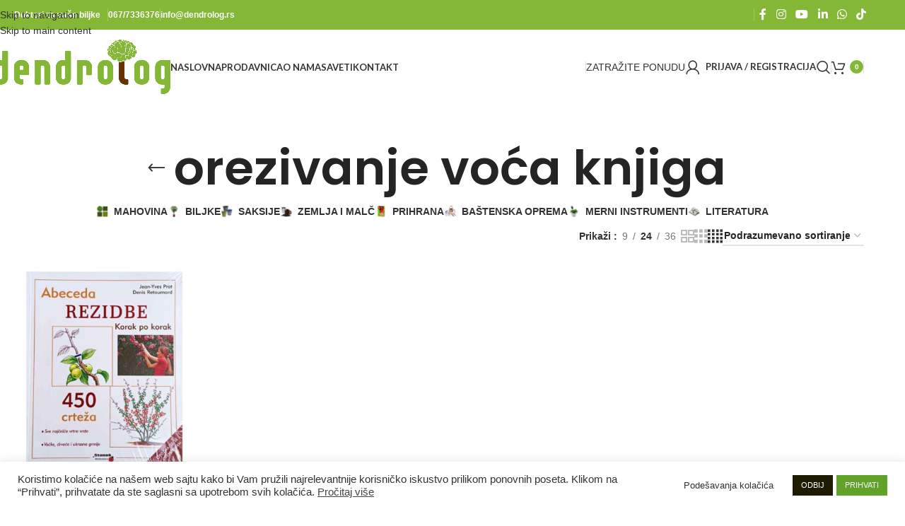

--- FILE ---
content_type: text/html; charset=UTF-8
request_url: https://www.dendrolog.rs/product-tag/orezivanje-voca-knjiga/
body_size: 30049
content:
<!DOCTYPE html>
<html lang="sr-RS" prefix="og: https://ogp.me/ns#">
<head>
	<meta charset="UTF-8">
	<link rel="profile" href="https://gmpg.org/xfn/11">
	<link rel="pingback" href="https://www.dendrolog.rs/xmlrpc.php">

	<script>window._wca = window._wca || [];</script>

<!-- Search Engine Optimization by Rank Math - https://rankmath.com/ -->
<title>orezivanje voća knjiga Arhive | Dendrolog</title>
<meta name="robots" content="follow, index, max-snippet:-1, max-video-preview:-1, max-image-preview:large"/>
<link rel="canonical" href="https://www.dendrolog.rs/product-tag/orezivanje-voca-knjiga/" />
<meta property="og:locale" content="sr_RS" />
<meta property="og:type" content="article" />
<meta property="og:title" content="orezivanje voća knjiga Arhive | Dendrolog" />
<meta property="og:url" content="https://www.dendrolog.rs/product-tag/orezivanje-voca-knjiga/" />
<meta property="og:site_name" content="Dendrolog" />
<meta property="article:publisher" content="https://www.facebook.com/dendrolog.rs" />
<meta property="og:image" content="https://www.dendrolog.rs/wp-content/uploads/2021/05/dendrolog-jpg-sticker.jpg" />
<meta property="og:image:secure_url" content="https://www.dendrolog.rs/wp-content/uploads/2021/05/dendrolog-jpg-sticker.jpg" />
<meta property="og:image:width" content="734" />
<meta property="og:image:height" content="709" />
<meta property="og:image:type" content="image/jpeg" />
<meta name="twitter:card" content="summary_large_image" />
<meta name="twitter:title" content="orezivanje voća knjiga Arhive | Dendrolog" />
<meta name="twitter:image" content="https://www.dendrolog.rs/wp-content/uploads/2021/05/dendrolog-jpg-sticker.jpg" />
<meta name="twitter:label1" content="Proizvodi" />
<meta name="twitter:data1" content="1" />
<script type="application/ld+json" class="rank-math-schema">{"@context":"https://schema.org","@graph":[{"@type":"Organization","@id":"https://www.dendrolog.rs/#organization","name":"Dendrolog doo","sameAs":["https://www.facebook.com/dendrolog.rs"]},{"@type":"WebSite","@id":"https://www.dendrolog.rs/#website","url":"https://www.dendrolog.rs","name":"Dendrolog","publisher":{"@id":"https://www.dendrolog.rs/#organization"},"inLanguage":"sr-RS"},{"@type":"CollectionPage","@id":"https://www.dendrolog.rs/product-tag/orezivanje-voca-knjiga/#webpage","url":"https://www.dendrolog.rs/product-tag/orezivanje-voca-knjiga/","name":"orezivanje vo\u0107a knjiga Arhive | Dendrolog","isPartOf":{"@id":"https://www.dendrolog.rs/#website"},"inLanguage":"sr-RS"}]}</script>
<!-- /Rank Math WordPress SEO plugin -->

<link rel='dns-prefetch' href='//www.google.com' />
<link rel='dns-prefetch' href='//stats.wp.com' />
<link rel='dns-prefetch' href='//capi-automation.s3.us-east-2.amazonaws.com' />
<link rel='dns-prefetch' href='//fonts.googleapis.com' />
<link rel='preconnect' href='//c0.wp.com' />
<link rel="alternate" type="application/rss+xml" title="Dendrolog &raquo; dovod" href="https://www.dendrolog.rs/feed/" />
<link rel="alternate" type="application/rss+xml" title="Dendrolog &raquo; dovod komentara" href="https://www.dendrolog.rs/comments/feed/" />
<link rel="alternate" type="application/rss+xml" title="Dendrolog &raquo; dovod za orezivanje voća knjiga Oznaka" href="https://www.dendrolog.rs/product-tag/orezivanje-voca-knjiga/feed/" />
<style type="text/css" media="all">@font-face{font-family:'Lato';font-display:block;font-style:normal;font-weight:400;font-display:swap;src:url(https://fonts.gstatic.com/s/lato/v25/S6uyw4BMUTPHjxAwXiWtFCfQ7A.woff2) format('woff2');unicode-range:U+0100-02BA,U+02BD-02C5,U+02C7-02CC,U+02CE-02D7,U+02DD-02FF,U+0304,U+0308,U+0329,U+1D00-1DBF,U+1E00-1E9F,U+1EF2-1EFF,U+2020,U+20A0-20AB,U+20AD-20C0,U+2113,U+2C60-2C7F,U+A720-A7FF}@font-face{font-family:'Lato';font-display:block;font-style:normal;font-weight:400;font-display:swap;src:url(https://fonts.gstatic.com/s/lato/v25/S6uyw4BMUTPHjx4wXiWtFCc.woff2) format('woff2');unicode-range:U+0000-00FF,U+0131,U+0152-0153,U+02BB-02BC,U+02C6,U+02DA,U+02DC,U+0304,U+0308,U+0329,U+2000-206F,U+20AC,U+2122,U+2191,U+2193,U+2212,U+2215,U+FEFF,U+FFFD}@font-face{font-family:'Lato';font-display:block;font-style:normal;font-weight:700;font-display:swap;src:url(https://fonts.gstatic.com/s/lato/v25/S6u9w4BMUTPHh6UVSwaPGQ3q5d0N7w.woff2) format('woff2');unicode-range:U+0100-02BA,U+02BD-02C5,U+02C7-02CC,U+02CE-02D7,U+02DD-02FF,U+0304,U+0308,U+0329,U+1D00-1DBF,U+1E00-1E9F,U+1EF2-1EFF,U+2020,U+20A0-20AB,U+20AD-20C0,U+2113,U+2C60-2C7F,U+A720-A7FF}@font-face{font-family:'Lato';font-display:block;font-style:normal;font-weight:700;font-display:swap;src:url(https://fonts.gstatic.com/s/lato/v25/S6u9w4BMUTPHh6UVSwiPGQ3q5d0.woff2) format('woff2');unicode-range:U+0000-00FF,U+0131,U+0152-0153,U+02BB-02BC,U+02C6,U+02DA,U+02DC,U+0304,U+0308,U+0329,U+2000-206F,U+20AC,U+2122,U+2191,U+2193,U+2212,U+2215,U+FEFF,U+FFFD}@font-face{font-family:'Poppins';font-display:block;font-style:normal;font-weight:400;font-display:swap;src:url(https://fonts.gstatic.com/s/poppins/v24/pxiEyp8kv8JHgFVrJJbecnFHGPezSQ.woff2) format('woff2');unicode-range:U+0900-097F,U+1CD0-1CF9,U+200C-200D,U+20A8,U+20B9,U+20F0,U+25CC,U+A830-A839,U+A8E0-A8FF,U+11B00-11B09}@font-face{font-family:'Poppins';font-display:block;font-style:normal;font-weight:400;font-display:swap;src:url(https://fonts.gstatic.com/s/poppins/v24/pxiEyp8kv8JHgFVrJJnecnFHGPezSQ.woff2) format('woff2');unicode-range:U+0100-02BA,U+02BD-02C5,U+02C7-02CC,U+02CE-02D7,U+02DD-02FF,U+0304,U+0308,U+0329,U+1D00-1DBF,U+1E00-1E9F,U+1EF2-1EFF,U+2020,U+20A0-20AB,U+20AD-20C0,U+2113,U+2C60-2C7F,U+A720-A7FF}@font-face{font-family:'Poppins';font-display:block;font-style:normal;font-weight:400;font-display:swap;src:url(https://fonts.gstatic.com/s/poppins/v24/pxiEyp8kv8JHgFVrJJfecnFHGPc.woff2) format('woff2');unicode-range:U+0000-00FF,U+0131,U+0152-0153,U+02BB-02BC,U+02C6,U+02DA,U+02DC,U+0304,U+0308,U+0329,U+2000-206F,U+20AC,U+2122,U+2191,U+2193,U+2212,U+2215,U+FEFF,U+FFFD}@font-face{font-family:'Poppins';font-display:block;font-style:normal;font-weight:500;font-display:swap;src:url(https://fonts.gstatic.com/s/poppins/v24/pxiByp8kv8JHgFVrLGT9Z11lFd2JQEl8qw.woff2) format('woff2');unicode-range:U+0900-097F,U+1CD0-1CF9,U+200C-200D,U+20A8,U+20B9,U+20F0,U+25CC,U+A830-A839,U+A8E0-A8FF,U+11B00-11B09}@font-face{font-family:'Poppins';font-display:block;font-style:normal;font-weight:500;font-display:swap;src:url(https://fonts.gstatic.com/s/poppins/v24/pxiByp8kv8JHgFVrLGT9Z1JlFd2JQEl8qw.woff2) format('woff2');unicode-range:U+0100-02BA,U+02BD-02C5,U+02C7-02CC,U+02CE-02D7,U+02DD-02FF,U+0304,U+0308,U+0329,U+1D00-1DBF,U+1E00-1E9F,U+1EF2-1EFF,U+2020,U+20A0-20AB,U+20AD-20C0,U+2113,U+2C60-2C7F,U+A720-A7FF}@font-face{font-family:'Poppins';font-display:block;font-style:normal;font-weight:500;font-display:swap;src:url(https://fonts.gstatic.com/s/poppins/v24/pxiByp8kv8JHgFVrLGT9Z1xlFd2JQEk.woff2) format('woff2');unicode-range:U+0000-00FF,U+0131,U+0152-0153,U+02BB-02BC,U+02C6,U+02DA,U+02DC,U+0304,U+0308,U+0329,U+2000-206F,U+20AC,U+2122,U+2191,U+2193,U+2212,U+2215,U+FEFF,U+FFFD}@font-face{font-family:'Poppins';font-display:block;font-style:normal;font-weight:600;font-display:swap;src:url(https://fonts.gstatic.com/s/poppins/v24/pxiByp8kv8JHgFVrLEj6Z11lFd2JQEl8qw.woff2) format('woff2');unicode-range:U+0900-097F,U+1CD0-1CF9,U+200C-200D,U+20A8,U+20B9,U+20F0,U+25CC,U+A830-A839,U+A8E0-A8FF,U+11B00-11B09}@font-face{font-family:'Poppins';font-display:block;font-style:normal;font-weight:600;font-display:swap;src:url(https://fonts.gstatic.com/s/poppins/v24/pxiByp8kv8JHgFVrLEj6Z1JlFd2JQEl8qw.woff2) format('woff2');unicode-range:U+0100-02BA,U+02BD-02C5,U+02C7-02CC,U+02CE-02D7,U+02DD-02FF,U+0304,U+0308,U+0329,U+1D00-1DBF,U+1E00-1E9F,U+1EF2-1EFF,U+2020,U+20A0-20AB,U+20AD-20C0,U+2113,U+2C60-2C7F,U+A720-A7FF}@font-face{font-family:'Poppins';font-display:block;font-style:normal;font-weight:600;font-display:swap;src:url(https://fonts.gstatic.com/s/poppins/v24/pxiByp8kv8JHgFVrLEj6Z1xlFd2JQEk.woff2) format('woff2');unicode-range:U+0000-00FF,U+0131,U+0152-0153,U+02BB-02BC,U+02C6,U+02DA,U+02DC,U+0304,U+0308,U+0329,U+2000-206F,U+20AC,U+2122,U+2191,U+2193,U+2212,U+2215,U+FEFF,U+FFFD}</style>
<style id='wp-img-auto-sizes-contain-inline-css' type='text/css'>
img:is([sizes=auto i],[sizes^="auto," i]){contain-intrinsic-size:3000px 1500px}
/*# sourceURL=wp-img-auto-sizes-contain-inline-css */
</style>
<style id='woocommerce-inline-inline-css' type='text/css'>
.woocommerce form .form-row .required { visibility: visible; }
/*# sourceURL=woocommerce-inline-inline-css */
</style>
<link rel='stylesheet' id='wpo_min-header-0-css' href='https://www.dendrolog.rs/wp-content/cache/wpo-minify/1769672516/assets/wpo-minify-header-145560e8.min.css' type='text/css' media='all' />
<script type="text/javascript" src="https://c0.wp.com/c/6.9/wp-includes/js/jquery/jquery.min.js" id="jquery-core-js"></script>
<script type="text/javascript" src="https://c0.wp.com/c/6.9/wp-includes/js/jquery/jquery-migrate.min.js" id="jquery-migrate-js"></script>
<script type="text/javascript" id="wpo_min-header-2-js-extra">
/* <![CDATA[ */
var Cli_Data = {"nn_cookie_ids":["fr","_ga","_gid","_gat_gtag_UA_129441567_1","cookielawinfo-checkbox-advertisement","_mcnc","_fbp"],"cookielist":[],"non_necessary_cookies":{"necessary":["_mcnc"],"analytics":["_ga","_gid","_gat_gtag_UA_129441567_1"],"advertisement":["fr","_fbp"]},"ccpaEnabled":"","ccpaRegionBased":"","ccpaBarEnabled":"","strictlyEnabled":["necessary","obligatoire"],"ccpaType":"gdpr","js_blocking":"1","custom_integration":"","triggerDomRefresh":"","secure_cookies":""};
var cli_cookiebar_settings = {"animate_speed_hide":"500","animate_speed_show":"500","background":"#FFF","border":"#b1a6a6c2","border_on":"","button_1_button_colour":"#61a229","button_1_button_hover":"#4e8221","button_1_link_colour":"#fff","button_1_as_button":"1","button_1_new_win":"","button_2_button_colour":"#ffffff","button_2_button_hover":"#cccccc","button_2_link_colour":"#444","button_2_as_button":"","button_2_hidebar":"","button_3_button_colour":"#1e1b00","button_3_button_hover":"#181600","button_3_link_colour":"#fff","button_3_as_button":"1","button_3_new_win":"","button_4_button_colour":"#ffffff","button_4_button_hover":"#cccccc","button_4_link_colour":"#333333","button_4_as_button":"1","button_7_button_colour":"#61a229","button_7_button_hover":"#4e8221","button_7_link_colour":"#fff","button_7_as_button":"1","button_7_new_win":"","font_family":"inherit","header_fix":"","notify_animate_hide":"1","notify_animate_show":"","notify_div_id":"#cookie-law-info-bar","notify_position_horizontal":"right","notify_position_vertical":"bottom","scroll_close":"","scroll_close_reload":"","accept_close_reload":"","reject_close_reload":"","showagain_tab":"","showagain_background":"#fff","showagain_border":"#000","showagain_div_id":"#cookie-law-info-again","showagain_x_position":"100px","text":"#333333","show_once_yn":"","show_once":"10000","logging_on":"","as_popup":"","popup_overlay":"","bar_heading_text":"","cookie_bar_as":"banner","popup_showagain_position":"bottom-right","widget_position":"left"};
var log_object = {"ajax_url":"https://www.dendrolog.rs/wp-admin/admin-ajax.php"};
//# sourceURL=wpo_min-header-2-js-extra
/* ]]> */
</script>
<script type="text/javascript" src="https://www.dendrolog.rs/wp-content/cache/wpo-minify/1769672516/assets/wpo-minify-header-be3a0a76.min.js" id="wpo_min-header-2-js"></script>
<script type="text/javascript" src="https://www.dendrolog.rs/wp-content/cache/wpo-minify/1769672516/assets/wpo-minify-header-713707d1.min.js" id="wpo_min-header-3-js" defer="defer" data-wp-strategy="defer"></script>
<script type="text/javascript" src="https://www.google.com/recaptcha/api.js?hl=sr_RS" id="recaptcha-js" defer="defer" data-wp-strategy="defer"></script>
<script type="text/javascript" src="https://c0.wp.com/p/woocommerce/10.4.3/assets/js/jquery-blockui/jquery.blockUI.min.js" id="wc-jquery-blockui-js" data-wp-strategy="defer"></script>
<script type="text/javascript" src="https://c0.wp.com/p/woocommerce/10.4.3/assets/js/js-cookie/js.cookie.min.js" id="wc-js-cookie-js" defer="defer" data-wp-strategy="defer"></script>
<script type="text/javascript" id="woocommerce-js-extra">
/* <![CDATA[ */
var woocommerce_params = {"ajax_url":"/wp-admin/admin-ajax.php","wc_ajax_url":"/?wc-ajax=%%endpoint%%","i18n_password_show":"Prika\u017ei lozinku","i18n_password_hide":"Sakrij lozinku"};
//# sourceURL=woocommerce-js-extra
/* ]]> */
</script>
<script type="text/javascript" src="https://c0.wp.com/p/woocommerce/10.4.3/assets/js/frontend/woocommerce.min.js" id="woocommerce-js" defer="defer" data-wp-strategy="defer"></script>
<script type="text/javascript" id="wpo_min-header-9-js-extra">
/* <![CDATA[ */
var wc_add_to_cart_params = {"ajax_url":"/wp-admin/admin-ajax.php","wc_ajax_url":"/?wc-ajax=%%endpoint%%","i18n_view_cart":"Pregled korpe","cart_url":"https://www.dendrolog.rs/korpa-za-kupovinu/","is_cart":"","cart_redirect_after_add":"no"};
//# sourceURL=wpo_min-header-9-js-extra
/* ]]> */
</script>
<script type="text/javascript" src="https://www.dendrolog.rs/wp-content/cache/wpo-minify/1769672516/assets/wpo-minify-header-12981241.min.js" id="wpo_min-header-9-js"></script>
<script type="text/javascript" src="https://stats.wp.com/s-202605.js" id="woocommerce-analytics-js" defer="defer" data-wp-strategy="defer"></script>
<script type="text/javascript" src="https://www.dendrolog.rs/wp-content/cache/wpo-minify/1769672516/assets/wpo-minify-header-41061227.min.js" id="wpo_min-header-11-js"></script>
<script></script><link rel="https://api.w.org/" href="https://www.dendrolog.rs/wp-json/" /><link rel="alternate" title="JSON" type="application/json" href="https://www.dendrolog.rs/wp-json/wp/v2/product_tag/1343" /><link rel="EditURI" type="application/rsd+xml" title="RSD" href="https://www.dendrolog.rs/xmlrpc.php?rsd" />
<meta name="generator" content="WordPress 6.9" />
<!-- Global site tag (gtag.js) - Google Analytics -->
<script async src="https://www.googletagmanager.com/gtag/js?id=UA-129441567-1"></script>
<script>
  window.dataLayer = window.dataLayer || [];
  function gtag(){dataLayer.push(arguments);}
  gtag('js', new Date());

  gtag('config', 'UA-129441567-1');
</script>

<!-- Google tag (gtag.js) -->
<script async src="https://www.googletagmanager.com/gtag/js?id=G-FHXWSY8P70"></script>
<script>
  window.dataLayer = window.dataLayer || [];
  function gtag(){dataLayer.push(arguments);}
  gtag('js', new Date());

  gtag('config', 'G-FHXWSY8P70');
</script>
<script async src="https://pagead2.googlesyndication.com/pagead/js/adsbygoogle.js?client=ca-pub-6430526604098773"
     crossorigin="anonymous"></script>	<style>img#wpstats{display:none}</style>
							<meta name="viewport" content="width=device-width, initial-scale=1.0, maximum-scale=1.0, user-scalable=no">
										<noscript><style>.woocommerce-product-gallery{ opacity: 1 !important; }</style></noscript>
				<script  type="text/javascript">
				!function(f,b,e,v,n,t,s){if(f.fbq)return;n=f.fbq=function(){n.callMethod?
					n.callMethod.apply(n,arguments):n.queue.push(arguments)};if(!f._fbq)f._fbq=n;
					n.push=n;n.loaded=!0;n.version='2.0';n.queue=[];t=b.createElement(e);t.async=!0;
					t.src=v;s=b.getElementsByTagName(e)[0];s.parentNode.insertBefore(t,s)}(window,
					document,'script','https://connect.facebook.net/en_US/fbevents.js');
			</script>
			<!-- WooCommerce Facebook Integration Begin -->
			<script  type="text/javascript">

				fbq('init', '166310254800537', {}, {
    "agent": "woocommerce_6-10.4.3-3.5.15"
});

				document.addEventListener( 'DOMContentLoaded', function() {
					// Insert placeholder for events injected when a product is added to the cart through AJAX.
					document.body.insertAdjacentHTML( 'beforeend', '<div class=\"wc-facebook-pixel-event-placeholder\"></div>' );
				}, false );

			</script>
			<!-- WooCommerce Facebook Integration End -->
			<meta name="generator" content="Powered by WPBakery Page Builder - drag and drop page builder for WordPress."/>
<meta name="generator" content="Powered by Slider Revolution 6.7.40 - responsive, Mobile-Friendly Slider Plugin for WordPress with comfortable drag and drop interface." />
<link rel="icon" href="https://www.dendrolog.rs/wp-content/uploads/2018/10/dendrolog_brain-100x100.png" sizes="32x32" />
<link rel="icon" href="https://www.dendrolog.rs/wp-content/uploads/2018/10/dendrolog_brain-300x300.png" sizes="192x192" />
<link rel="apple-touch-icon" href="https://www.dendrolog.rs/wp-content/uploads/2018/10/dendrolog_brain-300x300.png" />
<meta name="msapplication-TileImage" content="https://www.dendrolog.rs/wp-content/uploads/2018/10/dendrolog_brain-300x300.png" />
<script data-jetpack-boost="ignore">function setREVStartSize(e){
			//window.requestAnimationFrame(function() {
				window.RSIW = window.RSIW===undefined ? window.innerWidth : window.RSIW;
				window.RSIH = window.RSIH===undefined ? window.innerHeight : window.RSIH;
				try {
					var pw = document.getElementById(e.c).parentNode.offsetWidth,
						newh;
					pw = pw===0 || isNaN(pw) || (e.l=="fullwidth" || e.layout=="fullwidth") ? window.RSIW : pw;
					e.tabw = e.tabw===undefined ? 0 : parseInt(e.tabw);
					e.thumbw = e.thumbw===undefined ? 0 : parseInt(e.thumbw);
					e.tabh = e.tabh===undefined ? 0 : parseInt(e.tabh);
					e.thumbh = e.thumbh===undefined ? 0 : parseInt(e.thumbh);
					e.tabhide = e.tabhide===undefined ? 0 : parseInt(e.tabhide);
					e.thumbhide = e.thumbhide===undefined ? 0 : parseInt(e.thumbhide);
					e.mh = e.mh===undefined || e.mh=="" || e.mh==="auto" ? 0 : parseInt(e.mh,0);
					if(e.layout==="fullscreen" || e.l==="fullscreen")
						newh = Math.max(e.mh,window.RSIH);
					else{
						e.gw = Array.isArray(e.gw) ? e.gw : [e.gw];
						for (var i in e.rl) if (e.gw[i]===undefined || e.gw[i]===0) e.gw[i] = e.gw[i-1];
						e.gh = e.el===undefined || e.el==="" || (Array.isArray(e.el) && e.el.length==0)? e.gh : e.el;
						e.gh = Array.isArray(e.gh) ? e.gh : [e.gh];
						for (var i in e.rl) if (e.gh[i]===undefined || e.gh[i]===0) e.gh[i] = e.gh[i-1];
											
						var nl = new Array(e.rl.length),
							ix = 0,
							sl;
						e.tabw = e.tabhide>=pw ? 0 : e.tabw;
						e.thumbw = e.thumbhide>=pw ? 0 : e.thumbw;
						e.tabh = e.tabhide>=pw ? 0 : e.tabh;
						e.thumbh = e.thumbhide>=pw ? 0 : e.thumbh;
						for (var i in e.rl) nl[i] = e.rl[i]<window.RSIW ? 0 : e.rl[i];
						sl = nl[0];
						for (var i in nl) if (sl>nl[i] && nl[i]>0) { sl = nl[i]; ix=i;}
						var m = pw>(e.gw[ix]+e.tabw+e.thumbw) ? 1 : (pw-(e.tabw+e.thumbw)) / (e.gw[ix]);
						newh =  (e.gh[ix] * m) + (e.tabh + e.thumbh);
					}
					var el = document.getElementById(e.c);
					if (el!==null && el) el.style.height = newh+"px";
					el = document.getElementById(e.c+"_wrapper");
					if (el!==null && el) {
						el.style.height = newh+"px";
						el.style.display = "block";
					}
				} catch(e){
					console.log("Failure at Presize of Slider:" + e)
				}
			//});
		  };</script>
		<style type="text/css" id="wp-custom-css">
			/* Remove meta data */
.post-date.woodmart-post-date {
display: none;
}
.entry-meta.woodmart-entry-meta {
	display: none;
}
.hovered-social-icons {
	display: none;
}
/*Remove category product count*/
.category-grid-item .more-products {
	display: none;
}
/*Remove mobile product search*/
.mobile-nav .searchform {
	display: none!important;
}
/*Remove mobile menu wishlist*/
.site-mobile-menu .woodmart-wishlist-info-widget {
	display: none;
}
/*Translate product quantity*/
.group_table td:before, .wishlist_table td:before, .woocommerce-cart-form__contents td:before {
    display: none !important;
}
		</style>
		<style>
		
		</style><noscript><style> .wpb_animate_when_almost_visible { opacity: 1; }</style></noscript>			<style id="wd-style-header_337028-css" data-type="wd-style-header_337028">
				:root{
	--wd-top-bar-h: 42px;
	--wd-top-bar-sm-h: 38px;
	--wd-top-bar-sticky-h: .00001px;
	--wd-top-bar-brd-w: .00001px;

	--wd-header-general-h: 105px;
	--wd-header-general-sm-h: 60px;
	--wd-header-general-sticky-h: 75px;
	--wd-header-general-brd-w: .00001px;

	--wd-header-bottom-h: 50px;
	--wd-header-bottom-sm-h: 50px;
	--wd-header-bottom-sticky-h: .00001px;
	--wd-header-bottom-brd-w: .00001px;

	--wd-header-clone-h: .00001px;

	--wd-header-brd-w: calc(var(--wd-top-bar-brd-w) + var(--wd-header-general-brd-w) + var(--wd-header-bottom-brd-w));
	--wd-header-h: calc(var(--wd-top-bar-h) + var(--wd-header-general-h) + var(--wd-header-bottom-h) + var(--wd-header-brd-w));
	--wd-header-sticky-h: calc(var(--wd-top-bar-sticky-h) + var(--wd-header-general-sticky-h) + var(--wd-header-bottom-sticky-h) + var(--wd-header-clone-h) + var(--wd-header-brd-w));
	--wd-header-sm-h: calc(var(--wd-top-bar-sm-h) + var(--wd-header-general-sm-h) + var(--wd-header-bottom-sm-h) + var(--wd-header-brd-w));
}

.whb-top-bar .wd-dropdown {
	margin-top: 0px;
}

.whb-top-bar .wd-dropdown:after {
	height: 11px;
}


.whb-sticked .whb-general-header .wd-dropdown:not(.sub-sub-menu) {
	margin-top: 16.5px;
}

.whb-sticked .whb-general-header .wd-dropdown:not(.sub-sub-menu):after {
	height: 27.5px;
}




.whb-header-bottom .wd-dropdown {
	margin-top: 4px;
}

.whb-header-bottom .wd-dropdown:after {
	height: 15px;
}



		
.whb-top-bar {
	background-color: rgba(131, 183, 53, 1);
}

.whb-g46thxgn08bwxop4s902 a:is(.btn-style-default, .btn-style-3d) {
	background-color: rgba(131, 183, 53, 1);
}
.whb-g46thxgn08bwxop4s902 a:is(.btn-style-bordered, .btn-style-link) {
	border-color: rgba(131, 183, 53, 1);
}
.whb-g46thxgn08bwxop4s902 a:is(.btn-style-bordered, .btn-style-default, .btn-style-3d):hover {
	background-color: rgba(207, 206, 206, 1);
}
.whb-g46thxgn08bwxop4s902 a:is(.btn-style-bordered, .btn-style-link):hover {
	border-color: rgba(207, 206, 206, 1);
}			</style>
						<style id="wd-style-theme_settings_default-css" data-type="wd-style-theme_settings_default">
				@font-face {
	font-weight: normal;
	font-style: normal;
	font-family: "woodmart-font";
	src: url("//www.dendrolog.rs/wp-content/themes/woodmart/fonts/woodmart-font-1-400.woff2?v=8.3.9") format("woff2");
}

:root {
	--wd-text-font: -apple-system,BlinkMacSystemFont,"Segoe UI",Roboto,Oxygen-Sans,Ubuntu,Cantarell,"Helvetica Neue",sans-serif;
	--wd-text-font-weight: 400;
	--wd-text-color: #777777;
	--wd-text-font-size: 14px;
	--wd-title-font: "Poppins", Arial, Helvetica, sans-serif;
	--wd-title-font-weight: 600;
	--wd-title-color: #242424;
	--wd-entities-title-font: "Poppins", Arial, Helvetica, sans-serif;
	--wd-entities-title-font-weight: 500;
	--wd-entities-title-color: #333333;
	--wd-entities-title-color-hover: rgb(51 51 51 / 65%);
	--wd-alternative-font: "Lato", Arial, Helvetica, sans-serif;
	--wd-widget-title-font: "Poppins", Arial, Helvetica, sans-serif;
	--wd-widget-title-font-weight: 600;
	--wd-widget-title-transform: uppercase;
	--wd-widget-title-color: #333;
	--wd-widget-title-font-size: 16px;
	--wd-header-el-font: "Lato", Arial, Helvetica, sans-serif;
	--wd-header-el-font-weight: 700;
	--wd-header-el-transform: uppercase;
	--wd-header-el-font-size: 13px;
	--wd-otl-style: dotted;
	--wd-otl-width: 2px;
	--wd-primary-color: #83b735;
	--wd-alternative-color: #fbbc34;
	--btn-default-bgcolor: #f7f7f7;
	--btn-default-bgcolor-hover: #efefef;
	--btn-accented-bgcolor: #83b735;
	--btn-accented-bgcolor-hover: #6ca300;
	--wd-form-brd-width: 2px;
	--notices-success-bg: #459647;
	--notices-success-color: #fff;
	--notices-warning-bg: #E0B252;
	--notices-warning-color: #fff;
	--wd-link-color: #333333;
	--wd-link-color-hover: #242424;
}
.wd-age-verify-wrap {
	--wd-popup-width: 500px;
}
.wd-popup.wd-promo-popup {
	background-color: #111111;
	background-image: none;
	background-repeat: no-repeat;
	background-size: contain;
	background-position: left center;
}
.wd-promo-popup-wrap {
	--wd-popup-width: 800px;
}
:is(.woodmart-woocommerce-layered-nav, .wd-product-category-filter) .wd-scroll-content {
	max-height: 280px;
}
.wd-page-title .wd-page-title-bg img {
	object-fit: cover;
	object-position: center center;
}
.wd-footer {
	background-color: #1a1a1a;
	background-image: none;
	background-repeat: no-repeat;
	background-position: center bottom;
}
.mfp-wrap.wd-popup-quick-view-wrap {
	--wd-popup-width: 920px;
}
:root{
--wd-container-w: 1222px;
--wd-form-brd-radius: 0px;
--btn-default-color: #333;
--btn-default-color-hover: #333;
--btn-accented-color: #fff;
--btn-accented-color-hover: #fff;
--btn-default-brd-radius: 0px;
--btn-default-box-shadow: none;
--btn-default-box-shadow-hover: none;
--btn-default-box-shadow-active: none;
--btn-default-bottom: 0px;
--btn-accented-bottom-active: -1px;
--btn-accented-brd-radius: 0px;
--btn-accented-box-shadow: inset 0 -2px 0 rgba(0, 0, 0, .15);
--btn-accented-box-shadow-hover: inset 0 -2px 0 rgba(0, 0, 0, .15);
--wd-brd-radius: 0px;
}

@media (min-width: 1222px) {
[data-vc-full-width]:not([data-vc-stretch-content]),
:is(.vc_section, .vc_row).wd-section-stretch {
padding-left: calc((100vw - 1222px - var(--wd-sticky-nav-w) - var(--wd-scroll-w)) / 2);
padding-right: calc((100vw - 1222px - var(--wd-sticky-nav-w) - var(--wd-scroll-w)) / 2);
}
}


.wd-page-title {
background-color: rgba(255,255,255,0.87);
}

			</style>
			<style id='wp-block-group-inline-css' type='text/css'>
.wp-block-group{box-sizing:border-box}:where(.wp-block-group.wp-block-group-is-layout-constrained){position:relative}
/*# sourceURL=https://c0.wp.com/c/6.9/wp-includes/blocks/group/style.min.css */
</style>
<style id='global-styles-inline-css' type='text/css'>
:root{--wp--preset--aspect-ratio--square: 1;--wp--preset--aspect-ratio--4-3: 4/3;--wp--preset--aspect-ratio--3-4: 3/4;--wp--preset--aspect-ratio--3-2: 3/2;--wp--preset--aspect-ratio--2-3: 2/3;--wp--preset--aspect-ratio--16-9: 16/9;--wp--preset--aspect-ratio--9-16: 9/16;--wp--preset--color--black: #000000;--wp--preset--color--cyan-bluish-gray: #abb8c3;--wp--preset--color--white: #ffffff;--wp--preset--color--pale-pink: #f78da7;--wp--preset--color--vivid-red: #cf2e2e;--wp--preset--color--luminous-vivid-orange: #ff6900;--wp--preset--color--luminous-vivid-amber: #fcb900;--wp--preset--color--light-green-cyan: #7bdcb5;--wp--preset--color--vivid-green-cyan: #00d084;--wp--preset--color--pale-cyan-blue: #8ed1fc;--wp--preset--color--vivid-cyan-blue: #0693e3;--wp--preset--color--vivid-purple: #9b51e0;--wp--preset--gradient--vivid-cyan-blue-to-vivid-purple: linear-gradient(135deg,rgb(6,147,227) 0%,rgb(155,81,224) 100%);--wp--preset--gradient--light-green-cyan-to-vivid-green-cyan: linear-gradient(135deg,rgb(122,220,180) 0%,rgb(0,208,130) 100%);--wp--preset--gradient--luminous-vivid-amber-to-luminous-vivid-orange: linear-gradient(135deg,rgb(252,185,0) 0%,rgb(255,105,0) 100%);--wp--preset--gradient--luminous-vivid-orange-to-vivid-red: linear-gradient(135deg,rgb(255,105,0) 0%,rgb(207,46,46) 100%);--wp--preset--gradient--very-light-gray-to-cyan-bluish-gray: linear-gradient(135deg,rgb(238,238,238) 0%,rgb(169,184,195) 100%);--wp--preset--gradient--cool-to-warm-spectrum: linear-gradient(135deg,rgb(74,234,220) 0%,rgb(151,120,209) 20%,rgb(207,42,186) 40%,rgb(238,44,130) 60%,rgb(251,105,98) 80%,rgb(254,248,76) 100%);--wp--preset--gradient--blush-light-purple: linear-gradient(135deg,rgb(255,206,236) 0%,rgb(152,150,240) 100%);--wp--preset--gradient--blush-bordeaux: linear-gradient(135deg,rgb(254,205,165) 0%,rgb(254,45,45) 50%,rgb(107,0,62) 100%);--wp--preset--gradient--luminous-dusk: linear-gradient(135deg,rgb(255,203,112) 0%,rgb(199,81,192) 50%,rgb(65,88,208) 100%);--wp--preset--gradient--pale-ocean: linear-gradient(135deg,rgb(255,245,203) 0%,rgb(182,227,212) 50%,rgb(51,167,181) 100%);--wp--preset--gradient--electric-grass: linear-gradient(135deg,rgb(202,248,128) 0%,rgb(113,206,126) 100%);--wp--preset--gradient--midnight: linear-gradient(135deg,rgb(2,3,129) 0%,rgb(40,116,252) 100%);--wp--preset--font-size--small: 13px;--wp--preset--font-size--medium: 20px;--wp--preset--font-size--large: 36px;--wp--preset--font-size--x-large: 42px;--wp--preset--spacing--20: 0.44rem;--wp--preset--spacing--30: 0.67rem;--wp--preset--spacing--40: 1rem;--wp--preset--spacing--50: 1.5rem;--wp--preset--spacing--60: 2.25rem;--wp--preset--spacing--70: 3.38rem;--wp--preset--spacing--80: 5.06rem;--wp--preset--shadow--natural: 6px 6px 9px rgba(0, 0, 0, 0.2);--wp--preset--shadow--deep: 12px 12px 50px rgba(0, 0, 0, 0.4);--wp--preset--shadow--sharp: 6px 6px 0px rgba(0, 0, 0, 0.2);--wp--preset--shadow--outlined: 6px 6px 0px -3px rgb(255, 255, 255), 6px 6px rgb(0, 0, 0);--wp--preset--shadow--crisp: 6px 6px 0px rgb(0, 0, 0);}:where(body) { margin: 0; }.wp-site-blocks > .alignleft { float: left; margin-right: 2em; }.wp-site-blocks > .alignright { float: right; margin-left: 2em; }.wp-site-blocks > .aligncenter { justify-content: center; margin-left: auto; margin-right: auto; }:where(.is-layout-flex){gap: 0.5em;}:where(.is-layout-grid){gap: 0.5em;}.is-layout-flow > .alignleft{float: left;margin-inline-start: 0;margin-inline-end: 2em;}.is-layout-flow > .alignright{float: right;margin-inline-start: 2em;margin-inline-end: 0;}.is-layout-flow > .aligncenter{margin-left: auto !important;margin-right: auto !important;}.is-layout-constrained > .alignleft{float: left;margin-inline-start: 0;margin-inline-end: 2em;}.is-layout-constrained > .alignright{float: right;margin-inline-start: 2em;margin-inline-end: 0;}.is-layout-constrained > .aligncenter{margin-left: auto !important;margin-right: auto !important;}.is-layout-constrained > :where(:not(.alignleft):not(.alignright):not(.alignfull)){margin-left: auto !important;margin-right: auto !important;}body .is-layout-flex{display: flex;}.is-layout-flex{flex-wrap: wrap;align-items: center;}.is-layout-flex > :is(*, div){margin: 0;}body .is-layout-grid{display: grid;}.is-layout-grid > :is(*, div){margin: 0;}body{padding-top: 0px;padding-right: 0px;padding-bottom: 0px;padding-left: 0px;}a:where(:not(.wp-element-button)){text-decoration: none;}:root :where(.wp-element-button, .wp-block-button__link){background-color: #32373c;border-width: 0;color: #fff;font-family: inherit;font-size: inherit;font-style: inherit;font-weight: inherit;letter-spacing: inherit;line-height: inherit;padding-top: calc(0.667em + 2px);padding-right: calc(1.333em + 2px);padding-bottom: calc(0.667em + 2px);padding-left: calc(1.333em + 2px);text-decoration: none;text-transform: inherit;}.has-black-color{color: var(--wp--preset--color--black) !important;}.has-cyan-bluish-gray-color{color: var(--wp--preset--color--cyan-bluish-gray) !important;}.has-white-color{color: var(--wp--preset--color--white) !important;}.has-pale-pink-color{color: var(--wp--preset--color--pale-pink) !important;}.has-vivid-red-color{color: var(--wp--preset--color--vivid-red) !important;}.has-luminous-vivid-orange-color{color: var(--wp--preset--color--luminous-vivid-orange) !important;}.has-luminous-vivid-amber-color{color: var(--wp--preset--color--luminous-vivid-amber) !important;}.has-light-green-cyan-color{color: var(--wp--preset--color--light-green-cyan) !important;}.has-vivid-green-cyan-color{color: var(--wp--preset--color--vivid-green-cyan) !important;}.has-pale-cyan-blue-color{color: var(--wp--preset--color--pale-cyan-blue) !important;}.has-vivid-cyan-blue-color{color: var(--wp--preset--color--vivid-cyan-blue) !important;}.has-vivid-purple-color{color: var(--wp--preset--color--vivid-purple) !important;}.has-black-background-color{background-color: var(--wp--preset--color--black) !important;}.has-cyan-bluish-gray-background-color{background-color: var(--wp--preset--color--cyan-bluish-gray) !important;}.has-white-background-color{background-color: var(--wp--preset--color--white) !important;}.has-pale-pink-background-color{background-color: var(--wp--preset--color--pale-pink) !important;}.has-vivid-red-background-color{background-color: var(--wp--preset--color--vivid-red) !important;}.has-luminous-vivid-orange-background-color{background-color: var(--wp--preset--color--luminous-vivid-orange) !important;}.has-luminous-vivid-amber-background-color{background-color: var(--wp--preset--color--luminous-vivid-amber) !important;}.has-light-green-cyan-background-color{background-color: var(--wp--preset--color--light-green-cyan) !important;}.has-vivid-green-cyan-background-color{background-color: var(--wp--preset--color--vivid-green-cyan) !important;}.has-pale-cyan-blue-background-color{background-color: var(--wp--preset--color--pale-cyan-blue) !important;}.has-vivid-cyan-blue-background-color{background-color: var(--wp--preset--color--vivid-cyan-blue) !important;}.has-vivid-purple-background-color{background-color: var(--wp--preset--color--vivid-purple) !important;}.has-black-border-color{border-color: var(--wp--preset--color--black) !important;}.has-cyan-bluish-gray-border-color{border-color: var(--wp--preset--color--cyan-bluish-gray) !important;}.has-white-border-color{border-color: var(--wp--preset--color--white) !important;}.has-pale-pink-border-color{border-color: var(--wp--preset--color--pale-pink) !important;}.has-vivid-red-border-color{border-color: var(--wp--preset--color--vivid-red) !important;}.has-luminous-vivid-orange-border-color{border-color: var(--wp--preset--color--luminous-vivid-orange) !important;}.has-luminous-vivid-amber-border-color{border-color: var(--wp--preset--color--luminous-vivid-amber) !important;}.has-light-green-cyan-border-color{border-color: var(--wp--preset--color--light-green-cyan) !important;}.has-vivid-green-cyan-border-color{border-color: var(--wp--preset--color--vivid-green-cyan) !important;}.has-pale-cyan-blue-border-color{border-color: var(--wp--preset--color--pale-cyan-blue) !important;}.has-vivid-cyan-blue-border-color{border-color: var(--wp--preset--color--vivid-cyan-blue) !important;}.has-vivid-purple-border-color{border-color: var(--wp--preset--color--vivid-purple) !important;}.has-vivid-cyan-blue-to-vivid-purple-gradient-background{background: var(--wp--preset--gradient--vivid-cyan-blue-to-vivid-purple) !important;}.has-light-green-cyan-to-vivid-green-cyan-gradient-background{background: var(--wp--preset--gradient--light-green-cyan-to-vivid-green-cyan) !important;}.has-luminous-vivid-amber-to-luminous-vivid-orange-gradient-background{background: var(--wp--preset--gradient--luminous-vivid-amber-to-luminous-vivid-orange) !important;}.has-luminous-vivid-orange-to-vivid-red-gradient-background{background: var(--wp--preset--gradient--luminous-vivid-orange-to-vivid-red) !important;}.has-very-light-gray-to-cyan-bluish-gray-gradient-background{background: var(--wp--preset--gradient--very-light-gray-to-cyan-bluish-gray) !important;}.has-cool-to-warm-spectrum-gradient-background{background: var(--wp--preset--gradient--cool-to-warm-spectrum) !important;}.has-blush-light-purple-gradient-background{background: var(--wp--preset--gradient--blush-light-purple) !important;}.has-blush-bordeaux-gradient-background{background: var(--wp--preset--gradient--blush-bordeaux) !important;}.has-luminous-dusk-gradient-background{background: var(--wp--preset--gradient--luminous-dusk) !important;}.has-pale-ocean-gradient-background{background: var(--wp--preset--gradient--pale-ocean) !important;}.has-electric-grass-gradient-background{background: var(--wp--preset--gradient--electric-grass) !important;}.has-midnight-gradient-background{background: var(--wp--preset--gradient--midnight) !important;}.has-small-font-size{font-size: var(--wp--preset--font-size--small) !important;}.has-medium-font-size{font-size: var(--wp--preset--font-size--medium) !important;}.has-large-font-size{font-size: var(--wp--preset--font-size--large) !important;}.has-x-large-font-size{font-size: var(--wp--preset--font-size--x-large) !important;}
/*# sourceURL=global-styles-inline-css */
</style>
<link rel='stylesheet' id='wpo_min-footer-0-css' href='https://www.dendrolog.rs/wp-content/cache/wpo-minify/1769672516/assets/wpo-minify-footer-abc21bf4.min.css' type='text/css' media='all' />
</head>

<body class="archive tax-product_tag term-orezivanje-voca-knjiga term-1343 wp-theme-woodmart theme-woodmart woocommerce woocommerce-page woocommerce-no-js wrapper-full-width  categories-accordion-on woodmart-archive-shop woodmart-ajax-shop-on notifications-sticky wpb-js-composer js-comp-ver-8.0.1 vc_responsive">
			<script type="text/javascript" id="wd-flicker-fix">// Flicker fix.</script>		<div class="wd-skip-links">
								<a href="#menu-main-menu" class="wd-skip-navigation btn">
						Skip to navigation					</a>
								<a href="#main-content" class="wd-skip-content btn">
				Skip to main content			</a>
		</div>
			
	
	<div class="wd-page-wrapper website-wrapper">
									<header class="whb-header whb-header_337028 whb-sticky-shadow whb-scroll-slide whb-sticky-real">
					<div class="whb-main-header">
	
<div class="whb-row whb-top-bar whb-not-sticky-row whb-with-bg whb-without-border whb-color-light whb-flex-flex-middle">
	<div class="container">
		<div class="whb-flex-row whb-top-bar-inner">
			<div class="whb-column whb-col-left whb-column5 whb-visible-lg">
	
<div class="whb-space-element whb-3i7wmw0k55jlelqzz3np " style="width:30px;"></div>

<div class="wd-header-text reset-last-child whb-gauw29uc4u37plj5ht3k"><span style="color: #ffffff;"><strong>Doktori za vaše biljke</strong></span></div>
</div>
<div class="whb-column whb-col-center whb-column6 whb-visible-lg">
	<div class="wd-header-divider wd-full-height whb-n5htjt506bk14zwru1u0"></div>

<div class="wd-header-text reset-last-child whb-88tqwkj8azkvazhhp5w6 wd-inline"><span style="color: #ffffff;"><strong>067/7336376</strong></span></div>
<div class="wd-header-divider wd-full-height whb-wa4j6ze1syiqeep4wirb"></div>

<div class="wd-header-text reset-last-child whb-4hmvtca4z93brfxeyyhp wd-inline"><span style="color: #ffffff;"><strong>info@dendrolog.rs</strong></span></div>
</div>
<div class="whb-column whb-col-right whb-column7 whb-visible-lg">
	<div class="wd-header-divider wd-full-height whb-fzt1wnk7rz1hwddx6u54"></div>
			<div
						class=" wd-social-icons  wd-style-default social-follow wd-shape-circle  whb-2x4vwgigtpt8mr6rz94o color-scheme-light text-center">
				
				
									<a rel="noopener noreferrer nofollow" href="https://www.facebook.com/dendrolog.rs/" target="_blank" class=" wd-social-icon social-facebook" aria-label="Facebook social link">
						<span class="wd-icon"></span>
											</a>
				
				
				
				
									<a rel="noopener noreferrer nofollow" href="https://www.instagram.com/dendrolog.rs" target="_blank" class=" wd-social-icon social-instagram" aria-label="Instagram social link">
						<span class="wd-icon"></span>
											</a>
				
				
									<a rel="noopener noreferrer nofollow" href="https://www.youtube.com/channel/UCB4Szf66dPaDdOnR2uahTCA" target="_blank" class=" wd-social-icon social-youtube" aria-label="YouTube social link">
						<span class="wd-icon"></span>
											</a>
				
				
				
									<a rel="noopener noreferrer nofollow" href="https://www.linkedin.com/company/dendrolog-doo" target="_blank" class=" wd-social-icon social-linkedin" aria-label="Linkedin social link">
						<span class="wd-icon"></span>
											</a>
				
				
				
				
				
				
				
				
				
									<a rel="noopener noreferrer nofollow" href="https://wa.me/message/EOCWLH2L55U7C1" target="_blank" class="wd-hide-md  wd-social-icon social-whatsapp" aria-label="WhatsApp social link">
						<span class="wd-icon"></span>
											</a>

					<a rel="noopener noreferrer nofollow" href="https://wa.me/message/EOCWLH2L55U7C1" target="_blank" class="wd-hide-lg  wd-social-icon social-whatsapp" aria-label="WhatsApp social link">
						<span class="wd-icon"></span>
											</a>
				
				
				
									<a rel="noopener noreferrer nofollow" href="https://www.tiktok.com/@dendrolog.rs" target="_blank" class=" wd-social-icon social-tiktok" aria-label="TikTok social link">
						<span class="wd-icon"></span>
											</a>
				
				
				
				
				
			</div>

		</div>
<div class="whb-column whb-col-mobile whb-column_mobile1 whb-hidden-lg">
				<div
						class=" wd-social-icons  wd-style-default social-follow wd-shape-circle  whb-67vi7aq4y77eiiiin9cz color-scheme-light text-center">
				
				
									<a rel="noopener noreferrer nofollow" href="https://www.facebook.com/dendrolog.rs/" target="_blank" class=" wd-social-icon social-facebook" aria-label="Facebook social link">
						<span class="wd-icon"></span>
											</a>
				
				
				
				
									<a rel="noopener noreferrer nofollow" href="https://www.instagram.com/dendrolog.rs" target="_blank" class=" wd-social-icon social-instagram" aria-label="Instagram social link">
						<span class="wd-icon"></span>
											</a>
				
				
									<a rel="noopener noreferrer nofollow" href="https://www.youtube.com/channel/UCB4Szf66dPaDdOnR2uahTCA" target="_blank" class=" wd-social-icon social-youtube" aria-label="YouTube social link">
						<span class="wd-icon"></span>
											</a>
				
				
				
									<a rel="noopener noreferrer nofollow" href="https://www.linkedin.com/company/dendrolog-doo" target="_blank" class=" wd-social-icon social-linkedin" aria-label="Linkedin social link">
						<span class="wd-icon"></span>
											</a>
				
				
				
				
				
				
				
				
				
									<a rel="noopener noreferrer nofollow" href="https://wa.me/message/EOCWLH2L55U7C1" target="_blank" class="wd-hide-md  wd-social-icon social-whatsapp" aria-label="WhatsApp social link">
						<span class="wd-icon"></span>
											</a>

					<a rel="noopener noreferrer nofollow" href="https://wa.me/message/EOCWLH2L55U7C1" target="_blank" class="wd-hide-lg  wd-social-icon social-whatsapp" aria-label="WhatsApp social link">
						<span class="wd-icon"></span>
											</a>
				
				
				
									<a rel="noopener noreferrer nofollow" href="https://www.tiktok.com/@dendrolog.rs" target="_blank" class=" wd-social-icon social-tiktok" aria-label="TikTok social link">
						<span class="wd-icon"></span>
											</a>
				
				
				
				
				
			</div>

		</div>
		</div>
	</div>
</div>

<div class="whb-row whb-general-header whb-sticky-row whb-without-bg whb-without-border whb-color-dark whb-flex-flex-middle">
	<div class="container">
		<div class="whb-flex-row whb-general-header-inner">
			<div class="whb-column whb-col-left whb-column8 whb-visible-lg">
	<div class="site-logo whb-30x4wu48m8fy7w62lu23 wd-switch-logo">
	<a href="https://www.dendrolog.rs/" class="wd-logo wd-main-logo" rel="home" aria-label="Site logo">
		<img src="https://www.dendrolog.rs/wp-content/uploads/2018/10/dendrolog_small_logo.png" alt="Dendrolog" style="max-width: 251px;" loading="lazy" />	</a>
					<a href="https://www.dendrolog.rs/" class="wd-logo wd-sticky-logo" rel="home">
			<img src="https://www.dendrolog.rs/wp-content/uploads/2018/10/dendrolog_small_logo.png" alt="Dendrolog" style="max-width: 250px;" />		</a>
	</div>
</div>
<div class="whb-column whb-col-center whb-column9 whb-visible-lg">
	
<nav class="wd-header-nav wd-header-secondary-nav whb-isx2c154ds6eisqj1sg5 text-left" role="navigation" aria-label="Main Menu">
	<ul id="menu-main-menu" class="menu wd-nav wd-nav-header wd-nav-secondary wd-style-default wd-gap-s"><li id="menu-item-1902" class="menu-item menu-item-type-post_type menu-item-object-page menu-item-home menu-item-1902 item-level-0 menu-simple-dropdown wd-event-hover" ><a href="https://www.dendrolog.rs/" class="woodmart-nav-link"><span class="nav-link-text">Naslovna</span></a></li>
<li id="menu-item-5643" class="menu-item menu-item-type-post_type menu-item-object-page menu-item-has-children menu-item-5643 item-level-0 menu-simple-dropdown wd-event-hover" ><a href="https://www.dendrolog.rs/prodavnica/" class="woodmart-nav-link"><span class="nav-link-text">Prodavnica</span></a><div class="color-scheme-dark wd-design-default wd-dropdown-menu wd-dropdown"><div class="container wd-entry-content">
<ul class="wd-sub-menu color-scheme-dark">
	<li id="menu-item-6058" class="menu-item menu-item-type-taxonomy menu-item-object-product_cat menu-item-6058 item-level-1 wd-event-hover" ><a href="https://www.dendrolog.rs/mahovina/" class="woodmart-nav-link">Mahovina</a></li>
	<li id="menu-item-6059" class="menu-item menu-item-type-taxonomy menu-item-object-product_cat menu-item-6059 item-level-1 wd-event-hover" ><a href="https://www.dendrolog.rs/biljke/" class="woodmart-nav-link">Biljke</a></li>
	<li id="menu-item-6060" class="menu-item menu-item-type-taxonomy menu-item-object-product_cat menu-item-6060 item-level-1 wd-event-hover" ><a href="https://www.dendrolog.rs/saksije/" class="woodmart-nav-link">Saksije</a></li>
	<li id="menu-item-6061" class="menu-item menu-item-type-taxonomy menu-item-object-product_cat menu-item-6061 item-level-1 wd-event-hover" ><a href="https://www.dendrolog.rs/zemlja-i-malc/" class="woodmart-nav-link">Zemlja i Malč</a></li>
	<li id="menu-item-6062" class="menu-item menu-item-type-taxonomy menu-item-object-product_cat menu-item-6062 item-level-1 wd-event-hover" ><a href="https://www.dendrolog.rs/prihrana/" class="woodmart-nav-link">Prihrana</a></li>
	<li id="menu-item-7063" class="menu-item menu-item-type-taxonomy menu-item-object-product_cat menu-item-7063 item-level-1 wd-event-hover" ><a href="https://www.dendrolog.rs/bastenska-oprema/" class="woodmart-nav-link">Baštenska oprema</a></li>
	<li id="menu-item-6063" class="menu-item menu-item-type-taxonomy menu-item-object-product_cat menu-item-6063 item-level-1 wd-event-hover" ><a href="https://www.dendrolog.rs/merni-instrumenti/" class="woodmart-nav-link">Merni Instrumenti</a></li>
	<li id="menu-item-6064" class="menu-item menu-item-type-taxonomy menu-item-object-product_cat menu-item-6064 item-level-1 wd-event-hover" ><a href="https://www.dendrolog.rs/literatura/" class="woodmart-nav-link">Literatura</a></li>
</ul>
</div>
</div>
</li>
<li id="menu-item-489" class="menu-item menu-item-type-post_type menu-item-object-page menu-item-489 item-level-0 menu-simple-dropdown wd-event-hover" ><a href="https://www.dendrolog.rs/o-nama/" class="woodmart-nav-link"><span class="nav-link-text">O nama</span></a></li>
<li id="menu-item-57" class="menu-item menu-item-type-post_type menu-item-object-page menu-item-57 item-level-0 menu-simple-dropdown wd-event-hover" ><a href="https://www.dendrolog.rs/saveti/" class="woodmart-nav-link"><span class="nav-link-text">Saveti</span></a></li>
<li id="menu-item-55" class="menu-item menu-item-type-post_type menu-item-object-page menu-item-55 item-level-0 menu-simple-dropdown wd-event-hover" ><a href="https://www.dendrolog.rs/kontakt/" class="woodmart-nav-link"><span class="nav-link-text">Kontakt</span></a></li>
</ul></nav>
<div class="wd-header-divider whb-divider-default whb-exjdrhtwz3tdc4cqvdsw"></div>
<div id="wd-697b2f71cab22" class="  whb-g46thxgn08bwxop4s902 wd-button-wrapper text-center"><a href="https://www.dendrolog.rs/zatrazite-ponudu/" title="" style="--btn-color:#fff;--btn-color-hover:#fff;" class="btn btn-style-default btn-shape-rectangle btn-size-default">ZATRAŽITE PONUDU</a></div></div>
<div class="whb-column whb-col-right whb-column10 whb-visible-lg">
	<div class="wd-header-divider whb-divider-default whb-njrvb97xbct11280duxx"></div>
<div class="wd-header-my-account wd-tools-element wd-event-hover wd-with-username wd-design-1 wd-account-style-icon login-side-opener whb-9gntouhigystte3mocsm">
			<a href="https://www.dendrolog.rs/moj-nalog/" title="Moj nalog">
			
				<span class="wd-tools-icon">
									</span>
				<span class="wd-tools-text">
				Prijava / Registracija			</span>

					</a>

			</div>
<div class="wd-header-divider whb-divider-default whb-ctpd19tay7ncc3vrhllw"></div>
<div class="wd-header-search wd-tools-element wd-design-1 wd-style-icon wd-display-full-screen whb-ltcim8bf3gquggdrv2gv" title="Pretraga">
	<a href="#" rel="nofollow" aria-label="Pretraga">
		
			<span class="wd-tools-icon">
							</span>

			<span class="wd-tools-text">
				Pretraga			</span>

			</a>

	</div>
<div class="wd-header-divider whb-divider-default whb-qnlgffofsw61w3l2wwve"></div>

<div class="wd-header-cart wd-tools-element wd-design-4 cart-widget-opener whb-3r4hby11x7qkg2xyqn2k">
	<a href="https://www.dendrolog.rs/korpa-za-kupovinu/" title="Korpa za kupovinu">
		
			<span class="wd-tools-icon">
															<span class="wd-cart-number wd-tools-count">0 <span>artikala</span></span>
									</span>
			<span class="wd-tools-text">
				
										<span class="wd-cart-subtotal"><span class="woocommerce-Price-amount amount"><bdi>0.00&nbsp;<span class="woocommerce-Price-currencySymbol">RSD</span></bdi></span></span>
					</span>

			</a>
	</div>
<div class="wd-header-divider whb-divider-default whb-bptfa4i6mpmx3tnyro7e"></div>
</div>
<div class="whb-column whb-mobile-left whb-column_mobile2 whb-hidden-lg">
	<div class="wd-tools-element wd-header-mobile-nav wd-style-text wd-design-1 whb-xxtmhlqy3tiazhut8zpx">
	<a href="#" rel="nofollow" aria-label="Open mobile menu">
		
		<span class="wd-tools-icon">
					</span>

		<span class="wd-tools-text">Meni</span>

			</a>
</div></div>
<div class="whb-column whb-mobile-center whb-column_mobile3 whb-hidden-lg">
	<div class="site-logo whb-8uu6ayi7ujgmn7qpl4fz">
	<a href="https://www.dendrolog.rs/" class="wd-logo wd-main-logo" rel="home" aria-label="Site logo">
		<img src="https://www.dendrolog.rs/wp-content/uploads/2018/10/dendrolog_small_logo.png" alt="Dendrolog" style="max-width: 190px;" loading="lazy" />	</a>
	</div>
</div>
<div class="whb-column whb-mobile-right whb-column_mobile4 whb-hidden-lg">
	
<div class="wd-header-cart wd-tools-element wd-design-4 cart-widget-opener whb-pw7enltme4uq94xqeuri">
	<a href="https://www.dendrolog.rs/korpa-za-kupovinu/" title="Korpa za kupovinu">
		
			<span class="wd-tools-icon">
															<span class="wd-cart-number wd-tools-count">0 <span>artikala</span></span>
									</span>
			<span class="wd-tools-text">
				
										<span class="wd-cart-subtotal"><span class="woocommerce-Price-amount amount"><bdi>0.00&nbsp;<span class="woocommerce-Price-currencySymbol">RSD</span></bdi></span></span>
					</span>

			</a>
	</div>
</div>
		</div>
	</div>
</div>

<div class="whb-row whb-header-bottom whb-not-sticky-row whb-without-bg whb-without-border whb-color-dark whb-flex-flex-middle">
	<div class="container">
		<div class="whb-flex-row whb-header-bottom-inner">
			<div class="whb-column whb-col-left whb-column11 whb-visible-lg whb-empty-column">
	</div>
<div class="whb-column whb-col-center whb-column12 whb-visible-lg whb-empty-column">
	</div>
<div class="whb-column whb-col-right whb-column13 whb-visible-lg whb-empty-column">
	</div>
<div class="whb-column whb-col-mobile whb-column_mobile5 whb-hidden-lg">
	<div class="wd-search-form  wd-header-search-form-mobile wd-display-form whb-4xqtsya3s4m2d6kjj29w">

<form role="search" method="get" class="searchform  wd-style-default woodmart-ajax-search" action="https://www.dendrolog.rs/"  data-thumbnail="1" data-price="1" data-post_type="product" data-count="20" data-sku="0" data-symbols_count="3" data-include_cat_search="no" autocomplete="off">
	<input type="text" class="s" placeholder="Pretraga proizvoda" value="" name="s" aria-label="Pretraga" title="Pretraga proizvoda" required/>
	<input type="hidden" name="post_type" value="product">

	<span tabindex="0" aria-label="Clear search" class="wd-clear-search wd-role-btn wd-hide"></span>

	
	<button type="submit" class="searchsubmit">
		<span>
			Pretraga		</span>
			</button>
</form>

	<div class="wd-search-results-wrapper">
		<div class="wd-search-results wd-dropdown-results wd-dropdown wd-scroll">
			<div class="wd-scroll-content">
				
				
							</div>
		</div>
	</div>

</div>
</div>
		</div>
	</div>
</div>
</div>
				</header>
			
								<div class="wd-page-content main-page-wrapper">
		
									<div class="wd-page-title page-title  page-title-default title-size-default title-design-centered color-scheme-dark with-back-btn wd-nav-accordion-mb-on" style="">
					<div class="wd-page-title-bg wd-fill">
						<img width="500" height="200" src="https://www.dendrolog.rs/wp-content/uploads/2020/05/bckgrnd.jpg" class="attachment-full size-full" alt="" decoding="async" fetchpriority="high" srcset="https://www.dendrolog.rs/wp-content/uploads/2020/05/bckgrnd.jpg 500w, https://www.dendrolog.rs/wp-content/uploads/2020/05/bckgrnd-300x120.jpg 300w" sizes="(max-width: 500px) 100vw, 500px" />					</div>
					<div class="container">
						<div class="wd-title-wrapp">
																		<div class="wd-back-btn wd-action-btn wd-style-icon"><a href="#" rel="nofollow noopener" aria-label="Go back"></a></div>
									
															<h1 class="entry-title title">
									orezivanje voća knjiga								</h1>

																					</div>

																				
				<div class="wd-btn-show-cat wd-action-btn wd-style-text">
					<a href="#" rel="nofollow">
						Kategorije					</a>
				</div>
			
			
			<ul class="wd-nav-product-cat wd-active wd-nav wd-gap-m wd-style-underline hasno-product-count wd-mobile-accordion" >
														<li class="cat-item cat-item-277  wd-event-hover"><a class="category-nav-link" href="https://www.dendrolog.rs/mahovina/" ><img width="150" height="150" src="https://www.dendrolog.rs/wp-content/uploads/2021/04/Dendrolog_Mahovina_Naslovna-150x150.jpg" class="wd-nav-img" alt="Mahovina Dendrolog" decoding="async" srcset="https://www.dendrolog.rs/wp-content/uploads/2021/04/Dendrolog_Mahovina_Naslovna-150x150.jpg 150w, https://www.dendrolog.rs/wp-content/uploads/2021/04/Dendrolog_Mahovina_Naslovna-400x400.jpg 400w, https://www.dendrolog.rs/wp-content/uploads/2021/04/Dendrolog_Mahovina_Naslovna-300x300.jpg 300w, https://www.dendrolog.rs/wp-content/uploads/2021/04/Dendrolog_Mahovina_Naslovna.jpg 500w" sizes="(max-width: 150px) 100vw, 150px" /><span class="nav-link-summary"><span class="nav-link-text">Mahovina</span></span></a>
<ul class="children wd-design-default wd-sub-menu wd-dropdown wd-dropdown-menu">	<li class="cat-item cat-item-278 "><a class="category-nav-link" href="https://www.dendrolog.rs/slike-od-mahovine/" ><span class="nav-link-summary"><span class="nav-link-text">Slike od mahovine</span></span></a>
</li>
	<li class="cat-item cat-item-1881 "><a class="category-nav-link" href="https://www.dendrolog.rs/ploce-od-mahovine/" ><span class="nav-link-summary"><span class="nav-link-text">Ploče od mahovine</span></span></a>
</li>
	<li class="cat-item cat-item-1880 "><a class="category-nav-link" href="https://www.dendrolog.rs/repromaterijal/" ><span class="nav-link-summary"><span class="nav-link-text">Repromaterijal</span></span></a>
</li>
</ul></li>
	<li class="cat-item cat-item-20  wd-event-hover"><a class="category-nav-link" href="https://www.dendrolog.rs/biljke/" ><img width="150" height="150" src="https://www.dendrolog.rs/wp-content/uploads/2018/11/Dendrolog_Biljke_Naslovna-150x150.jpg" class="wd-nav-img" alt="" decoding="async" srcset="https://www.dendrolog.rs/wp-content/uploads/2018/11/Dendrolog_Biljke_Naslovna-150x150.jpg 150w, https://www.dendrolog.rs/wp-content/uploads/2018/11/Dendrolog_Biljke_Naslovna-400x400.jpg 400w, https://www.dendrolog.rs/wp-content/uploads/2018/11/Dendrolog_Biljke_Naslovna-300x300.jpg 300w, https://www.dendrolog.rs/wp-content/uploads/2018/11/Dendrolog_Biljke_Naslovna-100x100.jpg 100w, https://www.dendrolog.rs/wp-content/uploads/2018/11/Dendrolog_Biljke_Naslovna.jpg 500w" sizes="(max-width: 150px) 100vw, 150px" /><span class="nav-link-summary"><span class="nav-link-text">Biljke</span></span></a>
<ul class="children wd-design-default wd-sub-menu wd-dropdown wd-dropdown-menu">	<li class="cat-item cat-item-103 "><a class="category-nav-link" href="https://www.dendrolog.rs/sobne-biljke/" ><span class="nav-link-summary"><span class="nav-link-text">Sobne Biljke</span></span></a>
</li>
	<li class="cat-item cat-item-104 "><a class="category-nav-link" href="https://www.dendrolog.rs/drvece/" ><span class="nav-link-summary"><span class="nav-link-text">Drveće</span></span></a>
</li>
	<li class="cat-item cat-item-105 "><a class="category-nav-link" href="https://www.dendrolog.rs/zbunje-i-ukrasne-trave/" ><span class="nav-link-summary"><span class="nav-link-text">Žbunje i Ukrasne trave</span></span></a>
</li>
	<li class="cat-item cat-item-564 "><a class="category-nav-link" href="https://www.dendrolog.rs/puzavice/" ><span class="nav-link-summary"><span class="nav-link-text">Puzavice</span></span></a>
</li>
	<li class="cat-item cat-item-106 "><a class="category-nav-link" href="https://www.dendrolog.rs/perene-i-sedumi/" ><span class="nav-link-summary"><span class="nav-link-text">Perene i Sedumi</span></span></a>
</li>
	<li class="cat-item cat-item-276 "><a class="category-nav-link" href="https://www.dendrolog.rs/kokedame/" ><span class="nav-link-summary"><span class="nav-link-text">Kokedame</span></span></a>
</li>
</ul></li>
	<li class="cat-item cat-item-21  wd-event-hover"><a class="category-nav-link" href="https://www.dendrolog.rs/saksije/" ><img width="150" height="150" src="https://www.dendrolog.rs/wp-content/uploads/2018/11/Dendrolog_Saksije_Naslovna-150x150.jpg" class="wd-nav-img" alt="" decoding="async" srcset="https://www.dendrolog.rs/wp-content/uploads/2018/11/Dendrolog_Saksije_Naslovna-150x150.jpg 150w, https://www.dendrolog.rs/wp-content/uploads/2018/11/Dendrolog_Saksije_Naslovna-400x400.jpg 400w, https://www.dendrolog.rs/wp-content/uploads/2018/11/Dendrolog_Saksije_Naslovna-300x300.jpg 300w, https://www.dendrolog.rs/wp-content/uploads/2018/11/Dendrolog_Saksije_Naslovna-100x100.jpg 100w, https://www.dendrolog.rs/wp-content/uploads/2018/11/Dendrolog_Saksije_Naslovna.jpg 500w" sizes="(max-width: 150px) 100vw, 150px" /><span class="nav-link-summary"><span class="nav-link-text">Saksije</span></span></a>
<ul class="children wd-design-default wd-sub-menu wd-dropdown wd-dropdown-menu">	<li class="cat-item cat-item-107 "><a class="category-nav-link" href="https://www.dendrolog.rs/plastika/" ><span class="nav-link-summary"><span class="nav-link-text">Plastika</span></span></a>
</li>
	<li class="cat-item cat-item-109 "><a class="category-nav-link" href="https://www.dendrolog.rs/dekorativne/" ><span class="nav-link-summary"><span class="nav-link-text">Dekorativne</span></span></a>
</li>
	<li class="cat-item cat-item-110 "><a class="category-nav-link" href="https://www.dendrolog.rs/samozalivanje/" ><span class="nav-link-summary"><span class="nav-link-text">Samozalivanje</span></span></a>
</li>
	<li class="cat-item cat-item-111 "><a class="category-nav-link" href="https://www.dendrolog.rs/klijanje-i-rasad/" ><span class="nav-link-summary"><span class="nav-link-text">Klijanje i Rasad</span></span></a>
</li>
	<li class="cat-item cat-item-1122 "><a class="category-nav-link" href="https://www.dendrolog.rs/biorazgradive/" ><span class="nav-link-summary"><span class="nav-link-text">Biorazgradive</span></span></a>
</li>
</ul></li>
	<li class="cat-item cat-item-26  wd-event-hover"><a class="category-nav-link" href="https://www.dendrolog.rs/zemlja-i-malc/" ><img width="150" height="150" src="https://www.dendrolog.rs/wp-content/uploads/2018/11/Dendrolog_Supstrati_Naslovna-150x150.jpg" class="wd-nav-img" alt="" decoding="async" srcset="https://www.dendrolog.rs/wp-content/uploads/2018/11/Dendrolog_Supstrati_Naslovna-150x150.jpg 150w, https://www.dendrolog.rs/wp-content/uploads/2018/11/Dendrolog_Supstrati_Naslovna-400x400.jpg 400w, https://www.dendrolog.rs/wp-content/uploads/2018/11/Dendrolog_Supstrati_Naslovna-300x300.jpg 300w, https://www.dendrolog.rs/wp-content/uploads/2018/11/Dendrolog_Supstrati_Naslovna-100x100.jpg 100w, https://www.dendrolog.rs/wp-content/uploads/2018/11/Dendrolog_Supstrati_Naslovna.jpg 500w" sizes="(max-width: 150px) 100vw, 150px" /><span class="nav-link-summary"><span class="nav-link-text">Zemlja i Malč</span></span></a>
<ul class="children wd-design-default wd-sub-menu wd-dropdown wd-dropdown-menu">	<li class="cat-item cat-item-112 "><a class="category-nav-link" href="https://www.dendrolog.rs/univerzalni-supstrati/" ><span class="nav-link-summary"><span class="nav-link-text">Univerzalni supstrati</span></span></a>
</li>
	<li class="cat-item cat-item-312 "><a class="category-nav-link" href="https://www.dendrolog.rs/selektovani-supstrati/" ><span class="nav-link-summary"><span class="nav-link-text">Selektovani supstrati</span></span></a>
</li>
	<li class="cat-item cat-item-115 "><a class="category-nav-link" href="https://www.dendrolog.rs/organski-supstrati/" ><span class="nav-link-summary"><span class="nav-link-text">Organski supstrati</span></span></a>
</li>
	<li class="cat-item cat-item-113 "><a class="category-nav-link" href="https://www.dendrolog.rs/mesavine/" ><span class="nav-link-summary"><span class="nav-link-text">Mešavine</span></span></a>
</li>
	<li class="cat-item cat-item-114 "><a class="category-nav-link" href="https://www.dendrolog.rs/dekoracija/" ><span class="nav-link-summary"><span class="nav-link-text">Dekoracija</span></span></a>
</li>
	<li class="cat-item cat-item-568 "><a class="category-nav-link" href="https://www.dendrolog.rs/mineralni-supstrati-i-dodaci/" ><span class="nav-link-summary"><span class="nav-link-text">Mineralni supstrati i dodaci</span></span></a>
</li>
</ul></li>
	<li class="cat-item cat-item-27  wd-event-hover"><a class="category-nav-link" href="https://www.dendrolog.rs/prihrana/" ><img width="150" height="150" src="https://www.dendrolog.rs/wp-content/uploads/2018/11/Dendrolog_Prihrana_Naslovna-150x150.jpg" class="wd-nav-img" alt="" decoding="async" srcset="https://www.dendrolog.rs/wp-content/uploads/2018/11/Dendrolog_Prihrana_Naslovna-150x150.jpg 150w, https://www.dendrolog.rs/wp-content/uploads/2018/11/Dendrolog_Prihrana_Naslovna-400x400.jpg 400w, https://www.dendrolog.rs/wp-content/uploads/2018/11/Dendrolog_Prihrana_Naslovna-300x300.jpg 300w, https://www.dendrolog.rs/wp-content/uploads/2018/11/Dendrolog_Prihrana_Naslovna-100x100.jpg 100w, https://www.dendrolog.rs/wp-content/uploads/2018/11/Dendrolog_Prihrana_Naslovna.jpg 500w" sizes="(max-width: 150px) 100vw, 150px" /><span class="nav-link-summary"><span class="nav-link-text">Prihrana</span></span></a>
<ul class="children wd-design-default wd-sub-menu wd-dropdown wd-dropdown-menu">	<li class="cat-item cat-item-116 "><a class="category-nav-link" href="https://www.dendrolog.rs/koren/" ><span class="nav-link-summary"><span class="nav-link-text">Koren</span></span></a>
</li>
	<li class="cat-item cat-item-117 "><a class="category-nav-link" href="https://www.dendrolog.rs/listanje/" ><span class="nav-link-summary"><span class="nav-link-text">Listanje</span></span></a>
</li>
	<li class="cat-item cat-item-118 "><a class="category-nav-link" href="https://www.dendrolog.rs/cvetanje/" ><span class="nav-link-summary"><span class="nav-link-text">Cvetanje</span></span></a>
</li>
	<li class="cat-item cat-item-120 "><a class="category-nav-link" href="https://www.dendrolog.rs/dodaci-prihrani-i-suplementi/" ><span class="nav-link-summary"><span class="nav-link-text">Dodaci Prihrani i Suplementi</span></span></a>
</li>
	<li class="cat-item cat-item-699 "><a class="category-nav-link" href="https://www.dendrolog.rs/biljna-zastita/" ><span class="nav-link-summary"><span class="nav-link-text">Biljna zaštita</span></span></a>
</li>
</ul></li>
	<li class="cat-item cat-item-25  wd-event-hover"><a class="category-nav-link" href="https://www.dendrolog.rs/bastenska-oprema/" ><img width="150" height="150" src="https://www.dendrolog.rs/wp-content/uploads/2018/11/Dendrolog_Bastenska_Oprema-150x150.jpg" class="wd-nav-img" alt="Dendrolog - doktori za biljke bastenska_oprema" decoding="async" srcset="https://www.dendrolog.rs/wp-content/uploads/2018/11/Dendrolog_Bastenska_Oprema-150x150.jpg 150w, https://www.dendrolog.rs/wp-content/uploads/2018/11/Dendrolog_Bastenska_Oprema-400x400.jpg 400w, https://www.dendrolog.rs/wp-content/uploads/2018/11/Dendrolog_Bastenska_Oprema-300x300.jpg 300w, https://www.dendrolog.rs/wp-content/uploads/2018/11/Dendrolog_Bastenska_Oprema-100x100.jpg 100w, https://www.dendrolog.rs/wp-content/uploads/2018/11/Dendrolog_Bastenska_Oprema.jpg 500w" sizes="(max-width: 150px) 100vw, 150px" /><span class="nav-link-summary"><span class="nav-link-text">Baštenska oprema</span></span></a>
<ul class="children wd-design-default wd-sub-menu wd-dropdown wd-dropdown-menu">	<li class="cat-item cat-item-122 "><a class="category-nav-link" href="https://www.dendrolog.rs/makaze/" ><span class="nav-link-summary"><span class="nav-link-text">Makaze</span></span></a>
</li>
	<li class="cat-item cat-item-123 "><a class="category-nav-link" href="https://www.dendrolog.rs/nega-travnjaka/" ><span class="nav-link-summary"><span class="nav-link-text">Nega Travnjaka</span></span></a>
</li>
	<li class="cat-item cat-item-124 "><a class="category-nav-link" href="https://www.dendrolog.rs/osvetljenje-i-ambijent/" ><span class="nav-link-summary"><span class="nav-link-text">Osvetljenje i Ambijent</span></span></a>
</li>
	<li class="cat-item cat-item-125 "><a class="category-nav-link" href="https://www.dendrolog.rs/ostala-oprema/" ><span class="nav-link-summary"><span class="nav-link-text">Ostala Oprema</span></span></a>
</li>
</ul></li>
	<li class="cat-item cat-item-22  wd-event-hover"><a class="category-nav-link" href="https://www.dendrolog.rs/merni-instrumenti/" ><img width="150" height="150" src="https://www.dendrolog.rs/wp-content/uploads/2018/11/Dendrolog_Merni_Instrumenti-150x150.jpg" class="wd-nav-img" alt="" decoding="async" srcset="https://www.dendrolog.rs/wp-content/uploads/2018/11/Dendrolog_Merni_Instrumenti-150x150.jpg 150w, https://www.dendrolog.rs/wp-content/uploads/2018/11/Dendrolog_Merni_Instrumenti-400x400.jpg 400w, https://www.dendrolog.rs/wp-content/uploads/2018/11/Dendrolog_Merni_Instrumenti-300x300.jpg 300w, https://www.dendrolog.rs/wp-content/uploads/2018/11/Dendrolog_Merni_Instrumenti-100x100.jpg 100w, https://www.dendrolog.rs/wp-content/uploads/2018/11/Dendrolog_Merni_Instrumenti.jpg 500w" sizes="(max-width: 150px) 100vw, 150px" /><span class="nav-link-summary"><span class="nav-link-text">Merni Instrumenti</span></span></a>
<ul class="children wd-design-default wd-sub-menu wd-dropdown wd-dropdown-menu">	<li class="cat-item cat-item-96 "><a class="category-nav-link" href="https://www.dendrolog.rs/kvalitet-zemljista/" ><span class="nav-link-summary"><span class="nav-link-text">Kvalitet Zemljišta</span></span></a>
</li>
	<li class="cat-item cat-item-97 "><a class="category-nav-link" href="https://www.dendrolog.rs/uslovi-sredine/" ><span class="nav-link-summary"><span class="nav-link-text">Uslovi Sredine</span></span></a>
</li>
	<li class="cat-item cat-item-95 "><a class="category-nav-link" href="https://www.dendrolog.rs/vlaga-i-temperatura/" ><span class="nav-link-summary"><span class="nav-link-text">Vlaga i Temperatura</span></span></a>
</li>
	<li class="cat-item cat-item-1983 "><a class="category-nav-link" href="https://www.dendrolog.rs/laboratorijska-oprema/" ><span class="nav-link-summary"><span class="nav-link-text">Laboratorijska oprema</span></span></a>
</li>
	<li class="cat-item cat-item-514 "><a class="category-nav-link" href="https://www.dendrolog.rs/refraktometri/" ><span class="nav-link-summary"><span class="nav-link-text">Refraktometri</span></span></a>
</li>
	<li class="cat-item cat-item-515 "><a class="category-nav-link" href="https://www.dendrolog.rs/gradomeri-i-menzure/" ><span class="nav-link-summary"><span class="nav-link-text">Gradomeri i Menzure</span></span></a>
</li>
	<li class="cat-item cat-item-98 "><a class="category-nav-link" href="https://www.dendrolog.rs/ostali-meraci/" ><span class="nav-link-summary"><span class="nav-link-text">Ostali Merači</span></span></a>
</li>
</ul></li>
	<li class="cat-item cat-item-23  wd-event-hover"><a class="category-nav-link" href="https://www.dendrolog.rs/literatura/" ><img width="150" height="150" src="https://www.dendrolog.rs/wp-content/uploads/2018/11/Dendrolog_Literatura_Naslovna-150x150.jpg" class="wd-nav-img" alt="" decoding="async" srcset="https://www.dendrolog.rs/wp-content/uploads/2018/11/Dendrolog_Literatura_Naslovna-150x150.jpg 150w, https://www.dendrolog.rs/wp-content/uploads/2018/11/Dendrolog_Literatura_Naslovna-400x400.jpg 400w, https://www.dendrolog.rs/wp-content/uploads/2018/11/Dendrolog_Literatura_Naslovna-300x300.jpg 300w, https://www.dendrolog.rs/wp-content/uploads/2018/11/Dendrolog_Literatura_Naslovna-100x100.jpg 100w, https://www.dendrolog.rs/wp-content/uploads/2018/11/Dendrolog_Literatura_Naslovna.jpg 500w" sizes="(max-width: 150px) 100vw, 150px" /><span class="nav-link-summary"><span class="nav-link-text">Literatura</span></span></a>
<ul class="children wd-design-default wd-sub-menu wd-dropdown wd-dropdown-menu">	<li class="cat-item cat-item-535 "><a class="category-nav-link" href="https://www.dendrolog.rs/vrt-i-basta/" ><span class="nav-link-summary"><span class="nav-link-text">Vrt i Bašta</span></span></a>
</li>
	<li class="cat-item cat-item-99 "><a class="category-nav-link" href="https://www.dendrolog.rs/sobno-bilje/" ><span class="nav-link-summary"><span class="nav-link-text">Sobno Bilje</span></span></a>
</li>
	<li class="cat-item cat-item-100 "><a class="category-nav-link" href="https://www.dendrolog.rs/cvece-i-cvetnice/" ><span class="nav-link-summary"><span class="nav-link-text">Cveće i Cvetnice</span></span></a>
</li>
	<li class="cat-item cat-item-101 "><a class="category-nav-link" href="https://www.dendrolog.rs/voce-i-povrce/" ><span class="nav-link-summary"><span class="nav-link-text">Voće i Povrće</span></span></a>
</li>
	<li class="cat-item cat-item-102 "><a class="category-nav-link" href="https://www.dendrolog.rs/ostala-literatura/" ><span class="nav-link-summary"><span class="nav-link-text">Ostala Literatura</span></span></a>
</li>
</ul></li>
							</ul>
													</div>
				</div>
						
		<main id="main-content" class="wd-content-layout content-layout-wrapper container wd-builder-off" role="main">
				

<div class="wd-content-area site-content">
<div class="woocommerce-notices-wrapper"></div>


<div class="shop-loop-head">
	<div class="wd-shop-tools">
					<nav class="wd-breadcrumbs woocommerce-breadcrumb" aria-label="Breadcrumb">				<a href="https://www.dendrolog.rs" class="wd-last-link">
					Početna				</a>
			<span class="wd-delimiter"></span>				<span class="wd-last">
					Proizvod označen „orezivanje voća knjiga“				</span>
			</nav>		
		<p class="woocommerce-result-count" role="alert" aria-relevant="all" >
	Prikazan jedan rezultat</p>
	</div>
	<div class="wd-shop-tools">
								<div class="wd-show-sidebar-btn wd-action-btn wd-style-text wd-burger-icon">
				<a href="#" rel="nofollow">Prikaži sidebar</a>
			</div>
		
		<div class="wd-products-per-page">
			<span class="wd-label per-page-title">
				Prikaži			</span>

											<a rel="nofollow noopener" href="https://www.dendrolog.rs/product-tag/orezivanje-voca-knjiga/?per_page=9" class="per-page-variation">
					<span>
						9					</span>
				</a>
				<span class="per-page-border"></span>
											<a rel="nofollow noopener" href="https://www.dendrolog.rs/product-tag/orezivanje-voca-knjiga/?per_page=24" class="per-page-variation current-variation">
					<span>
						24					</span>
				</a>
				<span class="per-page-border"></span>
											<a rel="nofollow noopener" href="https://www.dendrolog.rs/product-tag/orezivanje-voca-knjiga/?per_page=36" class="per-page-variation">
					<span>
						36					</span>
				</a>
				<span class="per-page-border"></span>
					</div>
				<div class="wd-products-shop-view products-view-grid">
			
												
										<a rel="nofollow noopener" href="https://www.dendrolog.rs/product-tag/orezivanje-voca-knjiga/?shop_view=grid&#038;per_row=2" class="shop-view per-row-2" aria-label="Grid view 2"></a>
									
										<a rel="nofollow noopener" href="https://www.dendrolog.rs/product-tag/orezivanje-voca-knjiga/?shop_view=grid&#038;per_row=3" class="shop-view per-row-3" aria-label="Grid view 3"></a>
									
										<a rel="nofollow noopener" href="https://www.dendrolog.rs/product-tag/orezivanje-voca-knjiga/?shop_view=grid&#038;per_row=4" class="shop-view current-variation per-row-4" aria-label="Grid view 4"></a>
									</div>
		<form class="woocommerce-ordering wd-style-underline wd-ordering-mb-icon" method="get">
			<select name="orderby" class="orderby" aria-label="Redosled">
							<option value="menu_order"  selected='selected'>Podrazumevano sortiranje</option>
							<option value="popularity" >Sortiraj po popularnosti</option>
							<option value="date" >Najnovije</option>
							<option value="price" >Sortiraj po ceni: od manje ka većoj</option>
							<option value="price-desc" >Sortiraj po ceni: od veće ka manjoj</option>
					</select>
		<input type="hidden" name="paged" value="1" />
			</form>
			</div>
</div>



			<div class="wd-products-element">			<div class="wd-sticky-loader wd-content-loader"><span class="wd-loader"></span></div>
		
<div class="products wd-products wd-grid-g grid-columns-4 elements-grid pagination-infinit" data-source="main_loop" data-min_price="" data-max_price="" data-columns="4" style="--wd-col-lg:4;--wd-col-md:4;--wd-col-sm:2;--wd-gap-lg:30px;--wd-gap-sm:10px;">

							
					
					<div class="wd-product wd-hover-standard wd-col product-grid-item product type-product post-6470 status-publish onbackorder product_cat-voce-i-povrce product_tag-abeceda-rezidbe product_tag-orezivanje-knjiga product_tag-abeceda-rezidbe-knjiga product_tag-knjiga-o-orezivanju product_tag-orezivanje-voca-knjiga product_tag-orezivanje-sadnica-knjiga has-post-thumbnail shipping-taxable purchasable product-type-simple" data-loop="1" data-id="6470">
				
	
<div class="product-wrapper">
	<div class="product-element-top wd-quick-shop">
		<a href="https://www.dendrolog.rs/abeceda-rezidbe/" class="product-image-link" tabindex="-1" aria-label="Abeceda rezidbe">
			<img width="400" height="400" src="https://www.dendrolog.rs/wp-content/uploads/2022/04/Abeceda-rezidbe-Dendrolog-400x400.jpg" class="attachment-woocommerce_thumbnail size-woocommerce_thumbnail" alt="Abeceda rezidbe Dendrolog" decoding="async" srcset="https://www.dendrolog.rs/wp-content/uploads/2022/04/Abeceda-rezidbe-Dendrolog-400x400.jpg 400w, https://www.dendrolog.rs/wp-content/uploads/2022/04/Abeceda-rezidbe-Dendrolog-150x150.jpg 150w" sizes="(max-width: 400px) 100vw, 400px" />		</a>

		
		<div class="wd-buttons wd-pos-r-t">
											<div class="quick-view wd-action-btn wd-style-icon wd-quick-view-icon">
			<a
				href="https://www.dendrolog.rs/abeceda-rezidbe/"
				class="open-quick-view quick-view-button"
				rel="nofollow"
				data-id="6470"
				>Brzi pregled</a>
		</div>
							</div>
	</div>

	
	
	<h3 class="wd-entities-title"><a href="https://www.dendrolog.rs/abeceda-rezidbe/">Abeceda rezidbe</a></h3>
			
	
	<span class="price"><span class="woocommerce-Price-amount amount"><bdi>2,000.00&nbsp;<span class="woocommerce-Price-currencySymbol">RSD</span></bdi></span></span>

	<div class="wd-add-btn wd-add-btn-replace">
		
		<a href="/product-tag/orezivanje-voca-knjiga/?add-to-cart=6470" aria-describedby="woocommerce_loop_add_to_cart_link_describedby_6470" data-quantity="1" class="button product_type_simple add_to_cart_button ajax_add_to_cart add-to-cart-loop" data-product_id="6470" data-product_sku="0743" aria-label="Dodaj u korpu: „Abeceda rezidbe“" rel="nofollow" data-success_message="„Abeceda rezidbe“ je dodat u vašu korpu" role="button"><span>Dodaj u korpu</span></a>	<span id="woocommerce_loop_add_to_cart_link_describedby_6470" class="screen-reader-text">
			</span>
	</div>

	
	
		</div>
</div>

							

			</div>

			</div>
		

</div>

			</main>
		
</div>
								<div class="wd-prefooter">
				<div class="container wd-entry-content">
											<style data-type="vc_shortcodes-custom-css">.vc_custom_1540578919159{margin-bottom: -40px !important;background-color: #fbfbfb !important;}.vc_custom_1540579304762{padding-top: 0px !important;padding-bottom: 0px !important;}</style><div class="wpb-content-wrapper"><div data-vc-full-width="true" data-vc-full-width-init="false" class="vc_row wpb_row vc_row-fluid vc_custom_1540578919159 vc_row-has-fill"><div class="wpb_column vc_column_container vc_col-sm-12"><div class="vc_column-inner vc_custom_1540579304762"><div class="wpb_wrapper">			<div
						class=" wd-social-icons  wd-style-simple wd-size-default social-follow wd-shape-circle text-center">
				
				
									<a rel="noopener noreferrer nofollow" href="https://www.facebook.com/dendrolog.rs/" target="_blank" class=" wd-social-icon social-facebook" aria-label="Facebook social link">
						<span class="wd-icon"></span>
											</a>
				
				
				
				
									<a rel="noopener noreferrer nofollow" href="https://www.instagram.com/dendrolog.rs" target="_blank" class=" wd-social-icon social-instagram" aria-label="Instagram social link">
						<span class="wd-icon"></span>
											</a>
				
				
									<a rel="noopener noreferrer nofollow" href="https://www.youtube.com/channel/UCB4Szf66dPaDdOnR2uahTCA" target="_blank" class=" wd-social-icon social-youtube" aria-label="YouTube social link">
						<span class="wd-icon"></span>
											</a>
				
				
				
									<a rel="noopener noreferrer nofollow" href="https://www.linkedin.com/company/dendrolog-doo" target="_blank" class=" wd-social-icon social-linkedin" aria-label="Linkedin social link">
						<span class="wd-icon"></span>
											</a>
				
				
				
				
				
				
				
				
				
									<a rel="noopener noreferrer nofollow" href="https://wa.me/message/EOCWLH2L55U7C1" target="_blank" class="wd-hide-md  wd-social-icon social-whatsapp" aria-label="WhatsApp social link">
						<span class="wd-icon"></span>
											</a>

					<a rel="noopener noreferrer nofollow" href="https://wa.me/message/EOCWLH2L55U7C1" target="_blank" class="wd-hide-lg  wd-social-icon social-whatsapp" aria-label="WhatsApp social link">
						<span class="wd-icon"></span>
											</a>
				
				
				
									<a rel="noopener noreferrer nofollow" href="https://www.tiktok.com/@dendrolog.rs" target="_blank" class=" wd-social-icon social-tiktok" aria-label="TikTok social link">
						<span class="wd-icon"></span>
											</a>
				
				
				
				
				
			</div>

		</div></div></div></div><div class="vc_row-full-width vc_clearfix"></div></div>									</div>
			</div>
							<footer class="wd-footer footer-container color-scheme-light">
																					<div class="container main-footer">
		<aside class="footer-sidebar widget-area wd-grid-g" style="--wd-col-lg:12;--wd-gap-lg:30px;--wd-gap-sm:20px;">
											<div class="footer-column footer-column-1 wd-grid-col" style="--wd-col-xs:12;--wd-col-md:6;--wd-col-lg:3;">
					<div id="block-2" class="wd-widget widget footer-widget  widget_block">
<div class="wp-block-group is-layout-flow wp-block-group-is-layout-flow"><div class="widget widget_nav_menu"><h2 class="widgettitle">Dendrolog DOO</h2><div class="menu-dendrolog-footer-meni-container"><ul id="menu-dendrolog-footer-meni" class="menu"><li id="menu-item-5657" class="menu-item menu-item-type-custom menu-item-object-custom menu-item-home menu-item-5657"><a href="https://www.dendrolog.rs">PIB: 112103908</a></li>
<li id="menu-item-5588" class="menu-item menu-item-type-custom menu-item-object-custom menu-item-home menu-item-5588"><a href="https://www.dendrolog.rs">MB: 21608076</a></li>
<li id="menu-item-1920" class="menu-item menu-item-type-custom menu-item-object-custom menu-item-1920"><a href="tel:+381677336376">+381 (0)677 336 376</a></li>
<li id="menu-item-1914" class="menu-item menu-item-type-custom menu-item-object-custom menu-item-1914"><a href="tel:+381677336376">+381677/DENDRO</a></li>
<li id="menu-item-1915" class="menu-item menu-item-type-custom menu-item-object-custom menu-item-1915"><a href="mailto:info@dendrolog.rs">info@dendrolog.rs</a></li>
</ul></div></div></div>
</div>				</div>
											<div class="footer-column footer-column-2 wd-grid-col" style="--wd-col-xs:12;--wd-col-md:6;--wd-col-lg:3;">
					<div id="woodmart-recent-posts-14" class="wd-widget widget footer-widget  woodmart-recent-posts"><h5 class="widget-title">Poslednji Postovi</h5>							<ul class="woodmart-recent-posts-list">
											<li>
																								<a class="recent-posts-thumbnail" href="https://www.dendrolog.rs/blog/5-koraka-za-savrseni-izbor-biljaka-za-poslovni-prostor/"  rel="bookmark" aria-label="Post thumbnail">
										<img width="45" height="45" src="https://www.dendrolog.rs/wp-content/uploads/2026/01/5-koraka-za-savrseni-izbor-biljaka-za-poslovni-prostor-Dendrolog-1-45x45.jpg" class="attachment-45x45 size-45x45" alt="5 koraka za savršeni izbor biljaka za poslovni prostor Dendrolog" decoding="async" loading="lazy" srcset="https://www.dendrolog.rs/wp-content/uploads/2026/01/5-koraka-za-savrseni-izbor-biljaka-za-poslovni-prostor-Dendrolog-1-45x45.jpg 45w, https://www.dendrolog.rs/wp-content/uploads/2026/01/5-koraka-za-savrseni-izbor-biljaka-za-poslovni-prostor-Dendrolog-1-150x150.jpg 150w, https://www.dendrolog.rs/wp-content/uploads/2026/01/5-koraka-za-savrseni-izbor-biljaka-za-poslovni-prostor-Dendrolog-1-400x400.jpg 400w" sizes="auto, (max-width: 45px) 100vw, 45px" />									</a>
																					
							<div class="recent-posts-info">
								<div class="wd-entities-title title"><a href="https://www.dendrolog.rs/blog/5-koraka-za-savrseni-izbor-biljaka-za-poslovni-prostor/" title="Permalink ka 5 koraka za savršeni izbor biljaka za poslovni prostor" rel="bookmark">5 koraka za savršeni izbor biljaka za poslovni prostor</a></div>

																										<time class="recent-posts-time" datetime="2026-01-10T09:19:11+01:00">10/01/2026</time>
								
								<a class="recent-posts-comment" href="https://www.dendrolog.rs/blog/5-koraka-za-savrseni-izbor-biljaka-za-poslovni-prostor/#respond">Nema komentara</a>							</div>
						</li>

											<li>
																								<a class="recent-posts-thumbnail" href="https://www.dendrolog.rs/saveti/kako-zastititi-biljke-na-prirodan-nacin/"  rel="bookmark" aria-label="Post thumbnail">
										<img width="45" height="45" src="https://www.dendrolog.rs/wp-content/uploads/2025/07/Neem-45x45.jpg" class="attachment-45x45 size-45x45" alt="Kako zaštititi biljke na prirodan način Dendrolog" decoding="async" loading="lazy" srcset="https://www.dendrolog.rs/wp-content/uploads/2025/07/Neem-45x45.jpg 45w, https://www.dendrolog.rs/wp-content/uploads/2025/07/Neem-150x150.jpg 150w, https://www.dendrolog.rs/wp-content/uploads/2025/07/Neem-400x400.jpg 400w" sizes="auto, (max-width: 45px) 100vw, 45px" />									</a>
																					
							<div class="recent-posts-info">
								<div class="wd-entities-title title"><a href="https://www.dendrolog.rs/saveti/kako-zastititi-biljke-na-prirodan-nacin/" title="Permalink ka Kako zaštititi biljke na prirodan način" rel="bookmark">Kako zaštititi biljke na prirodan način</a></div>

																										<time class="recent-posts-time" datetime="2025-08-05T13:47:37+01:00">05/08/2025</time>
								
								<a class="recent-posts-comment" href="https://www.dendrolog.rs/saveti/kako-zastititi-biljke-na-prirodan-nacin/#respond">Nema komentara</a>							</div>
						</li>

					 

				</ul>
			
			</div>				</div>
											<div class="footer-column footer-column-3 wd-grid-col" style="--wd-col-xs:12;--wd-col-md:4;--wd-col-lg:2;">
					<div id="nav_menu-3" class="wd-widget widget footer-widget  widget_nav_menu"><h5 class="widget-title">Korisni linkovi</h5><div class="menu-korisni-linkovi-container"><ul id="menu-korisni-linkovi" class="menu"><li id="menu-item-2720" class="menu-item menu-item-type-post_type menu-item-object-page menu-item-privacy-policy menu-item-2720"><a rel="privacy-policy" href="https://www.dendrolog.rs/politika-privatnosti/">Politika Privatnosti</a></li>
<li id="menu-item-2721" class="menu-item menu-item-type-post_type menu-item-object-page menu-item-2721"><a href="https://www.dendrolog.rs/uslovi-koriscenja/">Uslovi korišćenja</a></li>
<li id="menu-item-2722" class="menu-item menu-item-type-post_type menu-item-object-page menu-item-2722"><a href="https://www.dendrolog.rs/autorska-prava/">Autorska Prava</a></li>
<li id="menu-item-232" class="menu-item menu-item-type-custom menu-item-object-custom menu-item-232"><a href="https://www.dendrolog.rs/kontakt/">Kontaktirajte nas</a></li>
</ul></div></div>				</div>
											<div class="footer-column footer-column-4 wd-grid-col" style="--wd-col-xs:12;--wd-col-md:4;--wd-col-lg:2;">
					<div id="nav_menu-6" class="wd-widget widget footer-widget  widget_nav_menu"><h5 class="widget-title">Plaćanje i Dostava</h5><div class="menu-placanje-i-dostava-container"><ul id="menu-placanje-i-dostava" class="menu"><li id="menu-item-2718" class="menu-item menu-item-type-post_type menu-item-object-page menu-item-2718"><a href="https://www.dendrolog.rs/porucivanje-i-placanje/">Poručivanje i Plaćanje</a></li>
<li id="menu-item-311" class="menu-item menu-item-type-post_type menu-item-object-page menu-item-311"><a href="https://www.dendrolog.rs/rokovi-isporuke/">Rokovi isporuke</a></li>
<li id="menu-item-2717" class="menu-item menu-item-type-post_type menu-item-object-page menu-item-2717"><a href="https://www.dendrolog.rs/garancija/">Garancija</a></li>
<li id="menu-item-2719" class="menu-item menu-item-type-post_type menu-item-object-page menu-item-2719"><a href="https://www.dendrolog.rs/reklamacije/">Reklamacije</a></li>
</ul></div></div>				</div>
											<div class="footer-column footer-column-5 wd-grid-col" style="--wd-col-xs:12;--wd-col-md:4;--wd-col-lg:2;">
					<div id="nav_menu-7" class="wd-widget widget footer-widget  widget_nav_menu"><h5 class="widget-title">INFORMACIJE</h5><div class="menu-informacije-container"><ul id="menu-informacije" class="menu"><li id="menu-item-233" class="menu-item menu-item-type-custom menu-item-object-custom menu-item-233"><a href="/sitemap_index.xml">Mapa sajta</a></li>
<li id="menu-item-234" class="menu-item menu-item-type-custom menu-item-object-custom menu-item-234"><a href="https://www.dendrolog.rs/najnoviji-proizvodi/">Najnoviji proizvodi</a></li>
<li id="menu-item-235" class="menu-item menu-item-type-custom menu-item-object-custom menu-item-235"><a href="https://www.dendrolog.rs/proizvodi-na-popustu/">Proizvodi na popustu</a></li>
<li id="menu-item-236" class="menu-item menu-item-type-custom menu-item-object-custom menu-item-236"><a href="https://www.instagram.com/dendrolog.rs/">Instagram stranica</a></li>
</ul></div></div>				</div>
					</aside>
	</div>
	
																							<div class="wd-copyrights copyrights-wrapper wd-layout-centered">
						<div class="container wd-grid-g">
							<div class="wd-col-start reset-last-child">
																	<small><a href="https://www.dendrolog.rs/autorska-prava/"><strong>DENDROLOG DOO</strong></a> <i class="fa fa-copyright"></i>  2022 <a href="https://www.dendrolog.rs/autorska-prava/"><strong>Sva prava zadržana</strong></a>.</small>															</div>
													</div>
					</div>
							</footer>
			</div>
<div class="wd-close-side wd-fill"></div>
		<a href="#" class="scrollToTop" aria-label="Skroluj na vrh dugme"></a>
		<div class="wd-search-full-screen wd-scroll wd-fill" role="complementary" aria-label="Pretraga">
	<span class="wd-close-search wd-action-btn wd-style-icon wd-cross-icon">
		<a href="#" rel="nofollow" aria-label="Close search form"></a>
	</span>

	
	<form role="search" method="get" class="searchform  wd-style-default woodmart-ajax-search" action="https://www.dendrolog.rs/"  data-thumbnail="1" data-price="1" data-post_type="product" data-count="20" data-sku="0" data-symbols_count="3" data-include_cat_search="no" autocomplete="off">
		<input type="text" class="s" placeholder="Pretraga proizvoda" value="" name="s" aria-label="Pretraga" title="Pretraga proizvoda" required/>
		<input type="hidden" name="post_type" value="product">

		
		
		<button type="submit" class="searchsubmit">
			<span>
				Pretraga			</span>
					</button>
	</form>

	<div class="wd-search-loader wd-fill"></div>

	
	
	
			<div class="wd-search-results  wd-scroll-content"></div>
		
			<div class="wd-search-info-text">Počni da kucaš kako bi video proizvode koje tražiš.</div>
	
	</div>
<div class="mobile-nav wd-side-hidden wd-side-hidden-nav wd-left wd-opener-arrow" role="navigation" aria-label="Mobile navigation"><div class="wd-search-form ">

<form role="search" method="get" class="searchform  wd-style-default woodmart-ajax-search" action="https://www.dendrolog.rs/"  data-thumbnail="1" data-price="1" data-post_type="product" data-count="20" data-sku="0" data-symbols_count="3" data-include_cat_search="no" autocomplete="off">
	<input type="text" class="s" placeholder="Pretraga proizvoda" value="" name="s" aria-label="Pretraga" title="Pretraga proizvoda" required/>
	<input type="hidden" name="post_type" value="product">

	<span tabindex="0" aria-label="Clear search" class="wd-clear-search wd-role-btn wd-hide"></span>

	
	<button type="submit" class="searchsubmit">
		<span>
			Pretraga		</span>
			</button>
</form>

	<div class="wd-search-results-wrapper">
		<div class="wd-search-results wd-dropdown-results wd-dropdown wd-scroll">
			<div class="wd-scroll-content">
				
				
							</div>
		</div>
	</div>

</div>
<ul id="menu-mobilni-meni" class="mobile-pages-menu menu wd-nav wd-nav-mobile wd-dis-hover wd-layout-dropdown wd-active"><li id="menu-item-7761" class="menu-item menu-item-type-taxonomy menu-item-object-product_cat menu-item-has-children menu-item-7761 item-level-0" ><a href="https://www.dendrolog.rs/mahovina/" class="woodmart-nav-link"><span class="nav-link-text">Mahovina</span></a>
<ul class="wd-sub-menu">
	<li id="menu-item-7767" class="menu-item menu-item-type-taxonomy menu-item-object-product_cat menu-item-7767 item-level-1" ><a href="https://www.dendrolog.rs/slike-od-mahovine/" class="woodmart-nav-link">Slike od mahovine</a></li>
</ul>
</li>
<li id="menu-item-7768" class="menu-item menu-item-type-taxonomy menu-item-object-product_cat menu-item-has-children menu-item-7768 item-level-0" ><a href="https://www.dendrolog.rs/biljke/" class="woodmart-nav-link"><span class="nav-link-text">Biljke</span></a>
<ul class="wd-sub-menu">
	<li id="menu-item-7769" class="menu-item menu-item-type-taxonomy menu-item-object-product_cat menu-item-7769 item-level-1" ><a href="https://www.dendrolog.rs/sobne-biljke/" class="woodmart-nav-link">Sobne Biljke</a></li>
	<li id="menu-item-7796" class="menu-item menu-item-type-taxonomy menu-item-object-product_cat menu-item-7796 item-level-1" ><a href="https://www.dendrolog.rs/kokedame/" class="woodmart-nav-link">Kokedame</a></li>
	<li id="menu-item-7770" class="menu-item menu-item-type-taxonomy menu-item-object-product_cat menu-item-7770 item-level-1" ><a href="https://www.dendrolog.rs/drvece/" class="woodmart-nav-link">Drveće</a></li>
	<li id="menu-item-7771" class="menu-item menu-item-type-taxonomy menu-item-object-product_cat menu-item-7771 item-level-1" ><a href="https://www.dendrolog.rs/zbunje-i-ukrasne-trave/" class="woodmart-nav-link">Žbunje i Ukrasne trave</a></li>
	<li id="menu-item-7772" class="menu-item menu-item-type-taxonomy menu-item-object-product_cat menu-item-7772 item-level-1" ><a href="https://www.dendrolog.rs/puzavice/" class="woodmart-nav-link">Puzavice</a></li>
	<li id="menu-item-7773" class="menu-item menu-item-type-taxonomy menu-item-object-product_cat menu-item-7773 item-level-1" ><a href="https://www.dendrolog.rs/perene-i-sedumi/" class="woodmart-nav-link">Perene i Sedumi</a></li>
</ul>
</li>
<li id="menu-item-7762" class="menu-item menu-item-type-taxonomy menu-item-object-product_cat menu-item-has-children menu-item-7762 item-level-0" ><a href="https://www.dendrolog.rs/saksije/" class="woodmart-nav-link"><span class="nav-link-text">Saksije</span></a>
<ul class="wd-sub-menu">
	<li id="menu-item-7774" class="menu-item menu-item-type-taxonomy menu-item-object-product_cat menu-item-7774 item-level-1" ><a href="https://www.dendrolog.rs/plastika/" class="woodmart-nav-link">Plastika</a></li>
	<li id="menu-item-7775" class="menu-item menu-item-type-taxonomy menu-item-object-product_cat menu-item-7775 item-level-1" ><a href="https://www.dendrolog.rs/keramika/" class="woodmart-nav-link">Keramika</a></li>
	<li id="menu-item-7776" class="menu-item menu-item-type-taxonomy menu-item-object-product_cat menu-item-7776 item-level-1" ><a href="https://www.dendrolog.rs/dekorativne/" class="woodmart-nav-link">Dekorativne</a></li>
	<li id="menu-item-7797" class="menu-item menu-item-type-taxonomy menu-item-object-product_cat menu-item-7797 item-level-1" ><a href="https://www.dendrolog.rs/biorazgradive/" class="woodmart-nav-link">Biorazgradive</a></li>
	<li id="menu-item-7777" class="menu-item menu-item-type-taxonomy menu-item-object-product_cat menu-item-7777 item-level-1" ><a href="https://www.dendrolog.rs/samozalivanje/" class="woodmart-nav-link">Samozalivanje</a></li>
	<li id="menu-item-7778" class="menu-item menu-item-type-taxonomy menu-item-object-product_cat menu-item-7778 item-level-1" ><a href="https://www.dendrolog.rs/klijanje-i-rasad/" class="woodmart-nav-link">Klijanje i Rasad</a></li>
</ul>
</li>
<li id="menu-item-7763" class="menu-item menu-item-type-taxonomy menu-item-object-product_cat menu-item-has-children menu-item-7763 item-level-0" ><a href="https://www.dendrolog.rs/zemlja-i-malc/" class="woodmart-nav-link"><span class="nav-link-text">Zemlja i Malč</span></a>
<ul class="wd-sub-menu">
	<li id="menu-item-7779" class="menu-item menu-item-type-taxonomy menu-item-object-product_cat menu-item-7779 item-level-1" ><a href="https://www.dendrolog.rs/univerzalni-supstrati/" class="woodmart-nav-link">Univerzalni supstrati</a></li>
	<li id="menu-item-7780" class="menu-item menu-item-type-taxonomy menu-item-object-product_cat menu-item-7780 item-level-1" ><a href="https://www.dendrolog.rs/selektovani-supstrati/" class="woodmart-nav-link">Selektovani supstrati</a></li>
	<li id="menu-item-7781" class="menu-item menu-item-type-taxonomy menu-item-object-product_cat menu-item-7781 item-level-1" ><a href="https://www.dendrolog.rs/organski-supstrati/" class="woodmart-nav-link">Organski supstrati</a></li>
	<li id="menu-item-7782" class="menu-item menu-item-type-taxonomy menu-item-object-product_cat menu-item-7782 item-level-1" ><a href="https://www.dendrolog.rs/mesavine/" class="woodmart-nav-link">Mešavine</a></li>
	<li id="menu-item-7783" class="menu-item menu-item-type-taxonomy menu-item-object-product_cat menu-item-7783 item-level-1" ><a href="https://www.dendrolog.rs/dekoracija/" class="woodmart-nav-link">Dekoracija</a></li>
	<li id="menu-item-7798" class="menu-item menu-item-type-taxonomy menu-item-object-product_cat menu-item-7798 item-level-1" ><a href="https://www.dendrolog.rs/mineralni-supstrati-i-dodaci/" class="woodmart-nav-link">Mineralni supstrati i dodaci</a></li>
</ul>
</li>
<li id="menu-item-7764" class="menu-item menu-item-type-taxonomy menu-item-object-product_cat menu-item-has-children menu-item-7764 item-level-0" ><a href="https://www.dendrolog.rs/prihrana/" class="woodmart-nav-link"><span class="nav-link-text">Prihrana</span></a>
<ul class="wd-sub-menu">
	<li id="menu-item-7784" class="menu-item menu-item-type-taxonomy menu-item-object-product_cat menu-item-7784 item-level-1" ><a href="https://www.dendrolog.rs/koren/" class="woodmart-nav-link">Koren</a></li>
	<li id="menu-item-7785" class="menu-item menu-item-type-taxonomy menu-item-object-product_cat menu-item-7785 item-level-1" ><a href="https://www.dendrolog.rs/listanje/" class="woodmart-nav-link">Listanje</a></li>
	<li id="menu-item-7786" class="menu-item menu-item-type-taxonomy menu-item-object-product_cat menu-item-7786 item-level-1" ><a href="https://www.dendrolog.rs/cvetanje/" class="woodmart-nav-link">Cvetanje</a></li>
	<li id="menu-item-7787" class="menu-item menu-item-type-taxonomy menu-item-object-product_cat menu-item-7787 item-level-1" ><a href="https://www.dendrolog.rs/povrce-voce-i-jestivo-bilje/" class="woodmart-nav-link">Povrće voće i jestivo bilje</a></li>
	<li id="menu-item-7788" class="menu-item menu-item-type-taxonomy menu-item-object-product_cat menu-item-7788 item-level-1" ><a href="https://www.dendrolog.rs/dodaci-prihrani-i-suplementi/" class="woodmart-nav-link">Dodaci Prihrani i Suplementi</a></li>
	<li id="menu-item-7799" class="menu-item menu-item-type-taxonomy menu-item-object-product_cat menu-item-7799 item-level-1" ><a href="https://www.dendrolog.rs/biljna-zastita/" class="woodmart-nav-link">Biljna zaštita</a></li>
</ul>
</li>
<li id="menu-item-7794" class="menu-item menu-item-type-taxonomy menu-item-object-product_cat menu-item-has-children menu-item-7794 item-level-0" ><a href="https://www.dendrolog.rs/bastenska-oprema/" class="woodmart-nav-link"><span class="nav-link-text">Baštenska oprema</span></a>
<ul class="wd-sub-menu">
	<li id="menu-item-7800" class="menu-item menu-item-type-taxonomy menu-item-object-product_cat menu-item-7800 item-level-1" ><a href="https://www.dendrolog.rs/rucni-alati/" class="woodmart-nav-link">Ručni Alati</a></li>
	<li id="menu-item-7801" class="menu-item menu-item-type-taxonomy menu-item-object-product_cat menu-item-7801 item-level-1" ><a href="https://www.dendrolog.rs/makaze/" class="woodmart-nav-link">Makaze</a></li>
	<li id="menu-item-7802" class="menu-item menu-item-type-taxonomy menu-item-object-product_cat menu-item-7802 item-level-1" ><a href="https://www.dendrolog.rs/nega-travnjaka/" class="woodmart-nav-link">Nega Travnjaka</a></li>
	<li id="menu-item-7803" class="menu-item menu-item-type-taxonomy menu-item-object-product_cat menu-item-7803 item-level-1" ><a href="https://www.dendrolog.rs/osvetljenje-i-ambijent/" class="woodmart-nav-link">Osvetljenje i Ambijent</a></li>
	<li id="menu-item-7804" class="menu-item menu-item-type-taxonomy menu-item-object-product_cat menu-item-7804 item-level-1" ><a href="https://www.dendrolog.rs/ostala-oprema/" class="woodmart-nav-link">Ostala Oprema</a></li>
</ul>
</li>
<li id="menu-item-7765" class="menu-item menu-item-type-taxonomy menu-item-object-product_cat menu-item-has-children menu-item-7765 item-level-0" ><a href="https://www.dendrolog.rs/merni-instrumenti/" class="woodmart-nav-link"><span class="nav-link-text">Merni Instrumenti</span></a>
<ul class="wd-sub-menu">
	<li id="menu-item-7789" class="menu-item menu-item-type-taxonomy menu-item-object-product_cat menu-item-7789 item-level-1" ><a href="https://www.dendrolog.rs/kvalitet-zemljista/" class="woodmart-nav-link">Kvalitet Zemljišta</a></li>
	<li id="menu-item-7790" class="menu-item menu-item-type-taxonomy menu-item-object-product_cat menu-item-7790 item-level-1" ><a href="https://www.dendrolog.rs/uslovi-sredine/" class="woodmart-nav-link">Uslovi Sredine</a></li>
	<li id="menu-item-7791" class="menu-item menu-item-type-taxonomy menu-item-object-product_cat menu-item-7791 item-level-1" ><a href="https://www.dendrolog.rs/vlaga-i-temperatura/" class="woodmart-nav-link">Vlaga i Temperatura</a></li>
	<li id="menu-item-7792" class="menu-item menu-item-type-taxonomy menu-item-object-product_cat menu-item-7792 item-level-1" ><a href="https://www.dendrolog.rs/refraktometri/" class="woodmart-nav-link">Refraktometri</a></li>
	<li id="menu-item-7793" class="menu-item menu-item-type-taxonomy menu-item-object-product_cat menu-item-7793 item-level-1" ><a href="https://www.dendrolog.rs/gradomeri-i-menzure/" class="woodmart-nav-link">Gradomeri i Menzure</a></li>
	<li id="menu-item-7795" class="menu-item menu-item-type-taxonomy menu-item-object-product_cat menu-item-7795 item-level-1" ><a href="https://www.dendrolog.rs/ostali-meraci/" class="woodmart-nav-link">Ostali Merači</a></li>
</ul>
</li>
<li id="menu-item-7766" class="menu-item menu-item-type-taxonomy menu-item-object-product_cat menu-item-has-children menu-item-7766 item-level-0" ><a href="https://www.dendrolog.rs/literatura/" class="woodmart-nav-link"><span class="nav-link-text">Literatura</span></a>
<ul class="wd-sub-menu">
	<li id="menu-item-7805" class="menu-item menu-item-type-taxonomy menu-item-object-product_cat menu-item-7805 item-level-1" ><a href="https://www.dendrolog.rs/vrt-i-basta/" class="woodmart-nav-link">Vrt i Bašta</a></li>
	<li id="menu-item-7806" class="menu-item menu-item-type-taxonomy menu-item-object-product_cat menu-item-7806 item-level-1" ><a href="https://www.dendrolog.rs/sobno-bilje/" class="woodmart-nav-link">Sobno Bilje</a></li>
	<li id="menu-item-7807" class="menu-item menu-item-type-taxonomy menu-item-object-product_cat menu-item-7807 item-level-1" ><a href="https://www.dendrolog.rs/cvece-i-cvetnice/" class="woodmart-nav-link">Cveće i Cvetnice</a></li>
	<li id="menu-item-7808" class="menu-item menu-item-type-taxonomy menu-item-object-product_cat menu-item-7808 item-level-1" ><a href="https://www.dendrolog.rs/voce-i-povrce/" class="woodmart-nav-link">Voće i Povrće</a></li>
	<li id="menu-item-7809" class="menu-item menu-item-type-taxonomy menu-item-object-product_cat menu-item-7809 item-level-1" ><a href="https://www.dendrolog.rs/ostala-literatura/" class="woodmart-nav-link">Ostala Literatura</a></li>
</ul>
</li>
<li id="menu-item-1786" class="menu-item menu-item-type-post_type menu-item-object-page menu-item-1786 item-level-0" ><a href="https://www.dendrolog.rs/o-nama/" class="woodmart-nav-link"><span class="nav-link-text">O nama</span></a></li>
<li id="menu-item-1790" class="menu-item menu-item-type-post_type menu-item-object-page menu-item-1790 item-level-0" ><a href="https://www.dendrolog.rs/kontakt/" class="woodmart-nav-link"><span class="nav-link-text">Kontakt</span></a></li>
<li id="menu-item-10329" class="menu-item menu-item-type-post_type menu-item-object-page menu-item-10329 item-level-0" ><a href="https://www.dendrolog.rs/zatrazite-ponudu/" class="woodmart-nav-link"><span class="nav-link-text">Zatražite ponudu</span></a></li>
<li class="menu-item  login-side-opener menu-item-account wd-with-icon item-level-0"><a href="https://www.dendrolog.rs/moj-nalog/" class="woodmart-nav-link">Prijava / Registracija</a></li></ul>
		</div>			<div class="cart-widget-side wd-side-hidden wd-right" role="complementary" aria-label="Shopping cart sidebar">
				<div class="wd-heading">
					<span class="title">Korpa za kupovinu</span>
					<div class="close-side-widget wd-action-btn wd-style-text wd-cross-icon">
						<a href="#" rel="nofollow">Zatvori</a>
					</div>
				</div>
				<div class="widget woocommerce widget_shopping_cart"><div class="widget_shopping_cart_content"></div></div>			</div>
					<div class="login-form-side wd-side-hidden woocommerce wd-right" role="complementary" aria-label="Login sidebar">
				<div class="wd-heading">
					<span class="title">Prijavi se</span>
					<div class="close-side-widget wd-action-btn wd-style-text wd-cross-icon">
						<a href="#" rel="nofollow">Zatvori</a>
					</div>
				</div>

									<div class="woocommerce-notices-wrapper"></div>				
							<form id="customer_login" method="post" class="login woocommerce-form woocommerce-form-login hidden-form" action="https://www.dendrolog.rs/moj-nalog/" style="display:none;">

				
				
				<p class="woocommerce-FormRow woocommerce-FormRow--wide form-row form-row-wide form-row-username">
					<label for="username">Korisničko ime ili adresa e-pošte&nbsp;<span class="required" aria-hidden="true">*</span><span class="screen-reader-text">Obavezno</span></label>
					<input type="text" class="woocommerce-Input woocommerce-Input--text input-text" name="username" id="username" autocomplete="username" value="" />				</p>
				<p class="woocommerce-FormRow woocommerce-FormRow--wide form-row form-row-wide form-row-password">
					<label for="password">Lozinka&nbsp;<span class="required" aria-hidden="true">*</span><span class="screen-reader-text">Obavezno</span></label>
					<input class="woocommerce-Input woocommerce-Input--text input-text" type="password" name="password" id="password" autocomplete="current-password" />
				</p>

						<div class="g-recaptcha" data-sitekey="6Ld23H0qAAAAABz88R90sfQclQTbL043vRAXrBis"></div>
		<br/>
		
				<p class="form-row form-row-btn">
					<input type="hidden" id="woocommerce-login-nonce" name="woocommerce-login-nonce" value="1cac483bac" /><input type="hidden" name="_wp_http_referer" value="/product-tag/orezivanje-voca-knjiga/" />											<input type="hidden" name="redirect" value="https://www.dendrolog.rs/prodavnica/" />
										<button type="submit" class="button woocommerce-button woocommerce-form-login__submit" name="login" value="Ulogujte se">Ulogujte se</button>
				</p>

				<p class="login-form-footer">
					<a href="https://www.dendrolog.rs/moj-nalog/lost-password/" class="woocommerce-LostPassword lost_password">Zaboravili ste lozinku?</a>
					<label class="woocommerce-form__label woocommerce-form__label-for-checkbox woocommerce-form-login__rememberme">
						<input class="woocommerce-form__input woocommerce-form__input-checkbox" name="rememberme" type="checkbox" value="forever" title="Upamti me" aria-label="Upamti me" /> <span>Upamti me</span>
					</label>
				</p>

				
							</form>

		
				<div class="create-account-question">
					<p>Nemate nalog?</p>
					<a href="https://www.dendrolog.rs/moj-nalog/?action=register" class="btn create-account-button">Kreiraj Nalog</a>
				</div>
			</div>
		
		<script>
			window.RS_MODULES = window.RS_MODULES || {};
			window.RS_MODULES.modules = window.RS_MODULES.modules || {};
			window.RS_MODULES.waiting = window.RS_MODULES.waiting || [];
			window.RS_MODULES.defered = true;
			window.RS_MODULES.moduleWaiting = window.RS_MODULES.moduleWaiting || {};
			window.RS_MODULES.type = 'compiled';
		</script>
		<script type="speculationrules">
{"prefetch":[{"source":"document","where":{"and":[{"href_matches":"/*"},{"not":{"href_matches":["/wp-*.php","/wp-admin/*","/wp-content/uploads/*","/wp-content/*","/wp-content/plugins/*","/wp-content/themes/woodmart/*","/*\\?(.+)","/wishlist/","/moj-nalog/"]}},{"not":{"selector_matches":"a[rel~=\"nofollow\"]"}},{"not":{"selector_matches":".no-prefetch, .no-prefetch a"}}]},"eagerness":"conservative"}]}
</script>
<!--googleoff: all--><div id="cookie-law-info-bar" data-nosnippet="true"><span><div class="cli-bar-container cli-style-v2"><div class="cli-bar-message">Koristimo kolačiće na našem web sajtu kako bi Vam pružili najrelevantnije korisničko iskustvo prilikom ponovnih poseta. Klikom na “Prihvati”, prihvatate da ste saglasni sa upotrebom svih kolačića. <a href="https://www.dendrolog.rs/politika-upotrebe-kolacica-cookies/" id="CONSTANT_OPEN_URL" target="_blank" class="cli-plugin-main-link">Pročitaj više</a></div><div class="cli-bar-btn_container"><a role='button' class="medium cli-plugin-button cli-plugin-main-button cli_settings_button" style="margin:0px 10px 0px 5px">Podešavanja kolačića</a><a role='button' id="cookie_action_close_header_reject" class="small cli-plugin-button cli-plugin-main-button cookie_action_close_header_reject cli_action_button wt-cli-reject-btn" data-cli_action="reject">ODBIJ</a><a role='button' data-cli_action="accept" id="cookie_action_close_header" class="small cli-plugin-button cli-plugin-main-button cookie_action_close_header cli_action_button wt-cli-accept-btn">PRIHVATI</a></div></div></span></div><div id="cookie-law-info-again" data-nosnippet="true"><span id="cookie_hdr_showagain">Manage consent</span></div><div class="cli-modal" data-nosnippet="true" id="cliSettingsPopup" tabindex="-1" role="dialog" aria-labelledby="cliSettingsPopup" aria-hidden="true">
  <div class="cli-modal-dialog" role="document">
	<div class="cli-modal-content cli-bar-popup">
		  <button type="button" class="cli-modal-close" id="cliModalClose">
			<svg class="" viewBox="0 0 24 24"><path d="M19 6.41l-1.41-1.41-5.59 5.59-5.59-5.59-1.41 1.41 5.59 5.59-5.59 5.59 1.41 1.41 5.59-5.59 5.59 5.59 1.41-1.41-5.59-5.59z"></path><path d="M0 0h24v24h-24z" fill="none"></path></svg>
			<span class="wt-cli-sr-only">Zatvori</span>
		  </button>
		  <div class="cli-modal-body">
			<div class="cli-container-fluid cli-tab-container">
	<div class="cli-row">
		<div class="cli-col-12 cli-align-items-stretch cli-px-0">
			<div class="cli-privacy-overview">
				<h4>Pregled Privatnosti</h4>				<div class="cli-privacy-content">
					<div class="cli-privacy-content-text">Ovaj web sajt koristi kolačiće da poboljša korisničko iskustvo posetilaca. Kolačići koji su neophodni skladište se u intenet pretraživač posetilaca i neophodni su za pravilan rad osnovnih funkcionalnosti web sajta. Web sajt koristi i kolačiće treće strane koji pomažu u analitici i razumevanju korisnika web sajta. Ovi podaci skladište se u internet pretraživaču korisnika samo uz njegovu dozvolu. Opciono je i neprihvatanje neobaveznih kolačića. Neprihvatanje neobaveznih kolačića može uticati na korisničko iskustvo prilikom posete web sajtu.</div>
				</div>
				<a class="cli-privacy-readmore" aria-label="Prikaži više" role="button" data-readmore-text="Prikaži više" data-readless-text="Prikaži manje"></a>			</div>
		</div>
		<div class="cli-col-12 cli-align-items-stretch cli-px-0 cli-tab-section-container">
												<div class="cli-tab-section">
						<div class="cli-tab-header">
							<a role="button" tabindex="0" class="cli-nav-link cli-settings-mobile" data-target="necessary" data-toggle="cli-toggle-tab">
								Necessary							</a>
															<div class="wt-cli-necessary-checkbox">
									<input type="checkbox" class="cli-user-preference-checkbox"  id="wt-cli-checkbox-necessary" data-id="checkbox-necessary" checked="checked"  />
									<label class="form-check-label" for="wt-cli-checkbox-necessary">Necessary</label>
								</div>
								<span class="cli-necessary-caption">Uvek omogući</span>
													</div>
						<div class="cli-tab-content">
							<div class="cli-tab-pane cli-fade" data-id="necessary">
								<div class="wt-cli-cookie-description">
									Obavezni kolačići su neophodni za ispravno funkcionisanje web sajta. Oni omogućavaju osnovne funkcionalnosti i bezbednost na sajtu potpuno anonimno.
<table class="cookielawinfo-row-cat-table cookielawinfo-winter"><thead><tr><th class="cookielawinfo-column-1">Kolačić</th><th class="cookielawinfo-column-3">Trajanje</th><th class="cookielawinfo-column-4">Opis</th></tr></thead><tbody><tr class="cookielawinfo-row"><td class="cookielawinfo-column-1">_mcnc</td><td class="cookielawinfo-column-3"></td><td class="cookielawinfo-column-4">Ovo je obavezan kolačić koji se koristi za fuknciju keš memorije. On pomaže u brzini veb sajta tako što smanjuje vreme odziva. Ovaj kolačić obično se skladišti u pretraživaču korisnika.</td></tr><tr class="cookielawinfo-row"><td class="cookielawinfo-column-1">cookielawinfo-checbox-analytics</td><td class="cookielawinfo-column-3">11 months</td><td class="cookielawinfo-column-4">Ovaj kolačić postavljen je od strane GDPR Cookie Consent dodatka. Ovaj kolačić koristi se da skladišti podatke o prihvatanju kolačića iz kategorije "Analytics".</td></tr><tr class="cookielawinfo-row"><td class="cookielawinfo-column-1">cookielawinfo-checbox-functional</td><td class="cookielawinfo-column-3">11 months</td><td class="cookielawinfo-column-4">Ovaj kolačić postavljen je od strane GDPR Cookie Consent dodatka. Ovaj kolačić koristi se da skladišti podatke o prihvatanju kolačića iz kategorije "Functional".</td></tr><tr class="cookielawinfo-row"><td class="cookielawinfo-column-1">cookielawinfo-checbox-others</td><td class="cookielawinfo-column-3">11 months</td><td class="cookielawinfo-column-4">Ovaj kolačić postavljen je od strane GDPR Cookie Consent dodatka. Ovaj kolačić koristi se da skladišti podatke o prihvatanju kolačića iz kategorije "Other".</td></tr><tr class="cookielawinfo-row"><td class="cookielawinfo-column-1">cookielawinfo-checkbox-advertisement</td><td class="cookielawinfo-column-3">1 year</td><td class="cookielawinfo-column-4">Ovaj kolačić postavljen je od strane GDPR cookie consent dodatka i beleži prihvatanje kolačića za kolačiće u kategoriji "Adverisement".</td></tr><tr class="cookielawinfo-row"><td class="cookielawinfo-column-1">cookielawinfo-checkbox-necessary</td><td class="cookielawinfo-column-3">11 meseci</td><td class="cookielawinfo-column-4">Ovaj kolačić je podešen od strane GDPR Cookie Consent Dodatka. Kolačići se koriste da sačuvaju pristanak korisnika za kolačiće u kategoriji "Necessary" (Obavezni kolačići).</td></tr><tr class="cookielawinfo-row"><td class="cookielawinfo-column-1">cookielawinfo-checkbox-performance</td><td class="cookielawinfo-column-3">11 months</td><td class="cookielawinfo-column-4">Ovaj kolačić postavljen je od strane GDPR Cookie Consent dodatka. Ovaj kolačić koristi se da skladišti podatke o prihvatanju kolačića iz kategorije "Performance".</td></tr><tr class="cookielawinfo-row"><td class="cookielawinfo-column-1">viewed_cookie_policy</td><td class="cookielawinfo-column-3">11 months</td><td class="cookielawinfo-column-4">Ovaj kolačić je postavljen od strane GDPR Cookie Consent dodatka i koristi se da skladišti podatke o tome da li su korisnici prihvatili ili nisu upotrebu kolačića. Ovaj kolačić ne skladišti lične podatke.</td></tr></tbody></table>								</div>
							</div>
						</div>
					</div>
																	<div class="cli-tab-section">
						<div class="cli-tab-header">
							<a role="button" tabindex="0" class="cli-nav-link cli-settings-mobile" data-target="functional" data-toggle="cli-toggle-tab">
								Funcional							</a>
															<div class="cli-switch">
									<input type="checkbox" id="wt-cli-checkbox-functional" class="cli-user-preference-checkbox"  data-id="checkbox-functional" />
									<label for="wt-cli-checkbox-functional" class="cli-slider" data-cli-enable="Omogućeno" data-cli-disable="Onemogućeno"><span class="wt-cli-sr-only">Funcional</span></label>
								</div>
													</div>
						<div class="cli-tab-content">
							<div class="cli-tab-pane cli-fade" data-id="functional">
								<div class="wt-cli-cookie-description">
									Funkcionalni kolačići pomažu izvršenju određenih funkcionalnosti kao što su deljenje sadržaja web sajta na socijalnim mrežama, prikupljanje povratnih informacija i drugih nezavisnih karakteristika.
								</div>
							</div>
						</div>
					</div>
																	<div class="cli-tab-section">
						<div class="cli-tab-header">
							<a role="button" tabindex="0" class="cli-nav-link cli-settings-mobile" data-target="performance" data-toggle="cli-toggle-tab">
								Performance							</a>
															<div class="cli-switch">
									<input type="checkbox" id="wt-cli-checkbox-performance" class="cli-user-preference-checkbox"  data-id="checkbox-performance" />
									<label for="wt-cli-checkbox-performance" class="cli-slider" data-cli-enable="Omogućeno" data-cli-disable="Onemogućeno"><span class="wt-cli-sr-only">Performance</span></label>
								</div>
													</div>
						<div class="cli-tab-content">
							<div class="cli-tab-pane cli-fade" data-id="performance">
								<div class="wt-cli-cookie-description">
									Kolačići performansi koriste se za bolje razumevanje ključnih indeksa web sajta. Pomažu pri pružanju boljeg korisničkog iskustva posetiocima.
								</div>
							</div>
						</div>
					</div>
																	<div class="cli-tab-section">
						<div class="cli-tab-header">
							<a role="button" tabindex="0" class="cli-nav-link cli-settings-mobile" data-target="analytics" data-toggle="cli-toggle-tab">
								Analytics							</a>
															<div class="cli-switch">
									<input type="checkbox" id="wt-cli-checkbox-analytics" class="cli-user-preference-checkbox"  data-id="checkbox-analytics" />
									<label for="wt-cli-checkbox-analytics" class="cli-slider" data-cli-enable="Omogućeno" data-cli-disable="Onemogućeno"><span class="wt-cli-sr-only">Analytics</span></label>
								</div>
													</div>
						<div class="cli-tab-content">
							<div class="cli-tab-pane cli-fade" data-id="analytics">
								<div class="wt-cli-cookie-description">
									Analitički kolačići koriste se za bolje razumevanje korišćenja web sajta od strane korisnika. Ovi kolačići omogućavaju informacije o broju poseta, izvoru saobraćaja itd.
<table class="cookielawinfo-row-cat-table cookielawinfo-winter"><thead><tr><th class="cookielawinfo-column-1">Kolačić</th><th class="cookielawinfo-column-3">Trajanje</th><th class="cookielawinfo-column-4">Opis</th></tr></thead><tbody><tr class="cookielawinfo-row"><td class="cookielawinfo-column-1">_ga</td><td class="cookielawinfo-column-3">2 years</td><td class="cookielawinfo-column-4">Ovaj kolaćić instaliran je od strane Google Analitike. Ovaj kolačić se koristi za brojanje posetilaca, sesija, podataka o kampanjama i da beleži podatke o upotrebi sajta za analitički izveštaj sajta. Ovi kolačići skladište informacije anonimno i dodeljuju im nasumično generisane brojeve identifikacije jedinstvenih koristnika.</td></tr><tr class="cookielawinfo-row"><td class="cookielawinfo-column-1">_gat_gtag_UA_129441567_1</td><td class="cookielawinfo-column-3">1 minute</td><td class="cookielawinfo-column-4">Ovaj kolačić postavljen je od strane Google i služi za razlikovanje korisnika.</td></tr><tr class="cookielawinfo-row"><td class="cookielawinfo-column-1">_gid</td><td class="cookielawinfo-column-3">1 day</td><td class="cookielawinfo-column-4">Ovaj kolačić je instaliran od strane Google Analitike. Ovaj kolačić koristi se za skladištenje informacija o tome kako posetioci korise web sajt i pomaže u kreiranju izveštaja analitike o web sajtu. Podaci koji se prikupljaju uključuju broj posetilaca, izvor odakle posetioci dolaze i stranice koje su posetili na sajtu u anonimnoj formi.</td></tr></tbody></table>								</div>
							</div>
						</div>
					</div>
																	<div class="cli-tab-section">
						<div class="cli-tab-header">
							<a role="button" tabindex="0" class="cli-nav-link cli-settings-mobile" data-target="advertisement" data-toggle="cli-toggle-tab">
								Advertisement							</a>
															<div class="cli-switch">
									<input type="checkbox" id="wt-cli-checkbox-advertisement" class="cli-user-preference-checkbox"  data-id="checkbox-advertisement" />
									<label for="wt-cli-checkbox-advertisement" class="cli-slider" data-cli-enable="Omogućeno" data-cli-disable="Onemogućeno"><span class="wt-cli-sr-only">Advertisement</span></label>
								</div>
													</div>
						<div class="cli-tab-content">
							<div class="cli-tab-pane cli-fade" data-id="advertisement">
								<div class="wt-cli-cookie-description">
									Kolačići reklamiranja koriste se za serviranje reklama i marketinških kampanja posetiocima. Ovi kolačići prate ponašanje posetilaca na web sajtu i skupljaju informacije kako bi servirali podešene reklame korisnicima.
<table class="cookielawinfo-row-cat-table cookielawinfo-winter"><thead><tr><th class="cookielawinfo-column-1">Kolačić</th><th class="cookielawinfo-column-3">Trajanje</th><th class="cookielawinfo-column-4">Opis</th></tr></thead><tbody><tr class="cookielawinfo-row"><td class="cookielawinfo-column-1">_fbp</td><td class="cookielawinfo-column-3">3 months</td><td class="cookielawinfo-column-4">Ovaj kolačić je postavljen od strane Facebook-a za potrebe reklama kada su one aktivne na Facebook ili drugoj digitalnoj platformi u vlasništvu Facebook kompanije.</td></tr><tr class="cookielawinfo-row"><td class="cookielawinfo-column-1">fr</td><td class="cookielawinfo-column-3">3 months</td><td class="cookielawinfo-column-4">Ovaj kolačić postavljen je od strane Facebook-a da prikaže relevantne reklame korisnicima i da meri i poboljlša reklamiranje. Ovaj kolačić takođe prati ponašanje korisnika na sajtovima koji imaju instaliran Facebook piksel ili Facebook socijalni dodatak.</td></tr></tbody></table>								</div>
							</div>
						</div>
					</div>
																	<div class="cli-tab-section">
						<div class="cli-tab-header">
							<a role="button" tabindex="0" class="cli-nav-link cli-settings-mobile" data-target="others" data-toggle="cli-toggle-tab">
								Others							</a>
															<div class="cli-switch">
									<input type="checkbox" id="wt-cli-checkbox-others" class="cli-user-preference-checkbox"  data-id="checkbox-others" />
									<label for="wt-cli-checkbox-others" class="cli-slider" data-cli-enable="Omogućeno" data-cli-disable="Onemogućeno"><span class="wt-cli-sr-only">Others</span></label>
								</div>
													</div>
						<div class="cli-tab-content">
							<div class="cli-tab-pane cli-fade" data-id="others">
								<div class="wt-cli-cookie-description">
									Ostali nekategorizovani kolačići koji su skenirani i nisu ni pod jednom kategorijom.
								</div>
							</div>
						</div>
					</div>
										</div>
	</div>
</div>
		  </div>
		  <div class="cli-modal-footer">
			<div class="wt-cli-element cli-container-fluid cli-tab-container">
				<div class="cli-row">
					<div class="cli-col-12 cli-align-items-stretch cli-px-0">
						<div class="cli-tab-footer wt-cli-privacy-overview-actions">
						
															<a id="wt-cli-privacy-save-btn" role="button" tabindex="0" data-cli-action="accept" class="wt-cli-privacy-btn cli_setting_save_button wt-cli-privacy-accept-btn cli-btn">SNIMI I PRIHVATI</a>
													</div>
												<div class="wt-cli-ckyes-footer-section">
							<div class="wt-cli-ckyes-brand-logo">Powered by <a href="https://www.cookieyes.com/"><img src="https://www.dendrolog.rs/wp-content/plugins/cookie-law-info/legacy/public/images/logo-cookieyes.svg" alt="CookieYes Logo"></a></div>
						</div>
						
					</div>
				</div>
			</div>
		</div>
	</div>
  </div>
</div>
<div class="cli-modal-backdrop cli-fade cli-settings-overlay"></div>
<div class="cli-modal-backdrop cli-fade cli-popupbar-overlay"></div>
<!--googleon: all--><script type="application/ld+json">{"@context":"https://schema.org/","@type":"BreadcrumbList","itemListElement":[{"@type":"ListItem","position":1,"item":{"name":"Po\u010detna","@id":"https://www.dendrolog.rs"}},{"@type":"ListItem","position":2,"item":{"name":"Proizvod ozna\u010den \u201eorezivanje vo\u0107a knjiga\u201c","@id":"https://www.dendrolog.rs/product-tag/orezivanje-voca-knjiga/"}}]}</script>			<!-- Facebook Pixel Code -->
			<noscript>
				<img
					height="1"
					width="1"
					style="display:none"
					alt="fbpx"
					src="https://www.facebook.com/tr?id=166310254800537&ev=PageView&noscript=1"
				/>
			</noscript>
			<!-- End Facebook Pixel Code -->
				<script type='text/javascript'>
		(function () {
			var c = document.body.className;
			c = c.replace(/woocommerce-no-js/, 'woocommerce-js');
			document.body.className = c;
		})();
	</script>
	<script type="text/template" id="tmpl-variation-template">
	<div class="woocommerce-variation-description">{{{ data.variation.variation_description }}}</div>
	<div class="woocommerce-variation-price">{{{ data.variation.price_html }}}</div>
	<div class="woocommerce-variation-availability">{{{ data.variation.availability_html }}}</div>
</script>
<script type="text/template" id="tmpl-unavailable-variation-template">
	<p role="alert">Žao nam je, ovaj proizvod nije dostupan. Odaberite drugu kombinaciju.</p>
</script>
<script type="text/javascript" id="wpo_min-footer-0-js-extra">
/* <![CDATA[ */
var wd_cart_fragments_params = {"ajax_url":"/wp-admin/admin-ajax.php","wc_ajax_url":"/?wc-ajax=%%endpoint%%","cart_hash_key":"wc_cart_hash_548d7915a0ca47802d7d7c8583ff72ec","fragment_name":"wc_fragments_548d7915a0ca47802d7d7c8583ff72ec","request_timeout":"5000"};
//# sourceURL=wpo_min-footer-0-js-extra
/* ]]> */
</script>
<script type="text/javascript" src="https://www.dendrolog.rs/wp-content/cache/wpo-minify/1769672516/assets/wpo-minify-footer-12370cdb.min.js" id="wpo_min-footer-0-js"></script>
<script type="text/javascript" src="https://c0.wp.com/c/6.9/wp-includes/js/dist/hooks.min.js" id="wp-hooks-js"></script>
<script type="text/javascript" src="https://c0.wp.com/c/6.9/wp-includes/js/dist/i18n.min.js" id="wp-i18n-js"></script>
<script type="text/javascript" id="wp-i18n-js-after">
/* <![CDATA[ */
wp.i18n.setLocaleData( { 'text direction\u0004ltr': [ 'ltr' ] } );
//# sourceURL=wp-i18n-js-after
/* ]]> */
</script>
<script type="text/javascript" src="https://www.dendrolog.rs/wp-content/cache/wpo-minify/1769672516/assets/wpo-minify-footer-1bef0375.min.js" id="wpo_min-footer-3-js"></script>
<script type="text/javascript" id="wpo_min-footer-4-js-extra">
/* <![CDATA[ */
var wpcf7r = {"ajax_url":"https://www.dendrolog.rs/wp-admin/admin-ajax.php"};
var woosb_vars = {"wc_price_decimals":"2","wc_price_format":"%2$s\u00a0%1$s","wc_price_thousand_separator":",","wc_price_decimal_separator":".","wc_currency_symbol":"RSD","price_decimals":"2","price_format":"%2$s\u00a0%1$s","price_thousand_separator":",","price_decimal_separator":".","currency_symbol":"RSD","trim_zeros":"","round_price":"1","recalc_price":"","change_image":"yes","bundled_price":"price","bundled_price_from":"sale_price","change_price":"yes","price_selector":"","saved_text":"(saved [d])","price_text":"Bundle price:","selected_text":"Selected:","alert_selection":"Please select a purchasable variation for [name] before adding this bundle to the cart.","alert_unpurchasable":"Product [name] is unpurchasable. Please remove it before adding the bundle to the cart.","alert_empty":"Please choose at least one product before adding this bundle to the cart.","alert_min":"Please choose at least a total quantity of [min] products before adding this bundle to the cart.","alert_max":"Sorry, you can only choose at max a total quantity of [max] products before adding this bundle to the cart.","alert_total_min":"The total must meet the minimum amount of [min].","alert_total_max":"The total must meet the maximum amount of [max]."};
//# sourceURL=wpo_min-footer-4-js-extra
/* ]]> */
</script>
<script type="text/javascript" src="https://www.dendrolog.rs/wp-content/cache/wpo-minify/1769672516/assets/wpo-minify-footer-f5db2315.min.js" id="wpo_min-footer-4-js"></script>
<script type="text/javascript" src="https://c0.wp.com/c/6.9/wp-includes/js/dist/vendor/wp-polyfill.min.js" id="wp-polyfill-js"></script>
<script type="text/javascript" src="https://www.dendrolog.rs/wp-content/cache/wpo-minify/1769672516/assets/wpo-minify-footer-a4e50b42.min.js" id="wpo_min-footer-6-js" defer="defer" data-wp-strategy="defer"></script>
<script type="text/javascript" src="https://c0.wp.com/p/woocommerce/10.4.3/assets/js/sourcebuster/sourcebuster.min.js" id="sourcebuster-js-js"></script>
<script type="text/javascript" id="wc-order-attribution-js-extra">
/* <![CDATA[ */
var wc_order_attribution = {"params":{"lifetime":1.0e-5,"session":30,"base64":false,"ajaxurl":"https://www.dendrolog.rs/wp-admin/admin-ajax.php","prefix":"wc_order_attribution_","allowTracking":true},"fields":{"source_type":"current.typ","referrer":"current_add.rf","utm_campaign":"current.cmp","utm_source":"current.src","utm_medium":"current.mdm","utm_content":"current.cnt","utm_id":"current.id","utm_term":"current.trm","utm_source_platform":"current.plt","utm_creative_format":"current.fmt","utm_marketing_tactic":"current.tct","session_entry":"current_add.ep","session_start_time":"current_add.fd","session_pages":"session.pgs","session_count":"udata.vst","user_agent":"udata.uag"}};
//# sourceURL=wc-order-attribution-js-extra
/* ]]> */
</script>
<script type="text/javascript" src="https://c0.wp.com/p/woocommerce/10.4.3/assets/js/frontend/order-attribution.min.js" id="wc-order-attribution-js"></script>
<script type="text/javascript" src="https://capi-automation.s3.us-east-2.amazonaws.com/public/client_js/capiParamBuilder/clientParamBuilder.bundle.js" id="facebook-capi-param-builder-js"></script>
<script type="text/javascript" id="facebook-capi-param-builder-js-after">
/* <![CDATA[ */
if (typeof clientParamBuilder !== "undefined") {
					clientParamBuilder.processAndCollectAllParams(window.location.href);
				}
//# sourceURL=facebook-capi-param-builder-js-after
/* ]]> */
</script>
<script type="text/javascript" id="wpo_min-footer-10-js-extra">
/* <![CDATA[ */
var woodmart_settings = {"menu_storage_key":"woodmart_8314cc62111faabb6b8143a522db8a02","ajax_dropdowns_save":"1","photoswipe_close_on_scroll":"1","woocommerce_ajax_add_to_cart":"yes","variation_gallery_storage_method":"old","elementor_no_gap":"enabled","adding_to_cart":"Procesuiram","added_to_cart":"Proizvod je uspe\u0161no dodat u korpu.","continue_shopping":"Nastavi sa kupovinom","view_cart":"Pogledaj Korpu","go_to_checkout":"Kupovina","loading":"U\u010ditavanje...","countdown_days":"dani","countdown_hours":"h","countdown_mins":"min","countdown_sec":"s","cart_url":"https://www.dendrolog.rs/korpa-za-kupovinu/","ajaxurl":"https://www.dendrolog.rs/wp-admin/admin-ajax.php","add_to_cart_action":"widget","added_popup":"no","categories_toggle":"yes","product_images_captions":"no","ajax_add_to_cart":"1","all_results":"Pogledaj sve rezultate","zoom_enable":"yes","ajax_scroll":"yes","ajax_scroll_class":".wd-page-content","ajax_scroll_offset":"100","infinit_scroll_offset":"300","product_slider_auto_height":"no","price_filter_action":"click","product_slider_autoplay":"","close":"Zatvori","close_markup":"\u003Cdiv class=\"wd-popup-close wd-action-btn wd-cross-icon wd-style-icon\"\u003E\u003Ca title=\"Zatvori\" href=\"#\" rel=\"nofollow\"\u003E\u003Cspan\u003EZatvori\u003C/span\u003E\u003C/a\u003E\u003C/div\u003E","share_fb":"Podeli na Facebook","pin_it":"Pin it","tweet":"Share on X","download_image":"Snimi sliku","off_canvas_column_close_btn_text":"Zatvori","cookies_version":"1","header_banner_version":"1","promo_version":"1","header_banner_close_btn":"yes","header_banner_enabled":"no","whb_header_clone":"\n\t\u003Cdiv class=\"whb-sticky-header whb-clone whb-main-header {{wrapperClasses}}\"\u003E\n\t\t\u003Cdiv class=\"{{cloneClass}}\"\u003E\n\t\t\t\u003Cdiv class=\"container\"\u003E\n\t\t\t\t\u003Cdiv class=\"whb-flex-row whb-general-header-inner\"\u003E\n\t\t\t\t\t\u003Cdiv class=\"whb-column whb-col-left whb-visible-lg\"\u003E\n\t\t\t\t\t\t{{.site-logo}}\n\t\t\t\t\t\u003C/div\u003E\n\t\t\t\t\t\u003Cdiv class=\"whb-column whb-col-center whb-visible-lg\"\u003E\n\t\t\t\t\t\t{{.wd-header-main-nav}}\n\t\t\t\t\t\u003C/div\u003E\n\t\t\t\t\t\u003Cdiv class=\"whb-column whb-col-right whb-visible-lg\"\u003E\n\t\t\t\t\t\t{{.wd-header-my-account}}\n\t\t\t\t\t\t{{.wd-header-search:not(.wd-header-search-mobile)}}\n\t\t\t\t\t\t{{.wd-header-wishlist}}\n\t\t\t\t\t\t{{.wd-header-compare}}\n\t\t\t\t\t\t{{.wd-header-cart}}\n\t\t\t\t\t\t{{.wd-header-fs-nav}}\n\t\t\t\t\t\u003C/div\u003E\n\t\t\t\t\t{{.whb-mobile-left}}\n\t\t\t\t\t{{.whb-mobile-center}}\n\t\t\t\t\t{{.whb-mobile-right}}\n\t\t\t\t\u003C/div\u003E\n\t\t\t\u003C/div\u003E\n\t\t\u003C/div\u003E\n\t\u003C/div\u003E\n","pjax_timeout":"5000","split_nav_fix":"","shop_filters_close":"no","woo_installed":"1","base_hover_mobile_click":"no","centered_gallery_start":"1","quickview_in_popup_fix":"","one_page_menu_offset":"150","hover_width_small":"1","is_multisite":"","current_blog_id":"1","swatches_scroll_top_desktop":"no","swatches_scroll_top_mobile":"no","lazy_loading_offset":"0","add_to_cart_action_timeout":"no","add_to_cart_action_timeout_number":"3","single_product_variations_price":"no","google_map_style_text":"Pode\u0161eni stil","quick_shop":"yes","sticky_product_details_offset":"150","sticky_add_to_cart_offset":"250","sticky_product_details_different":"100","preloader_delay":"300","comment_images_upload_size_text":"Some files are too large. Allowed file size is 1 MB.","comment_images_count_text":"You can upload up to 3 images to your review.","single_product_comment_images_required":"no","comment_required_images_error_text":"Image is required.","comment_images_upload_mimes_text":"You are allowed to upload images only in png, jpeg formats.","comment_images_added_count_text":"Dodato %s slika","comment_images_upload_size":"1048576","comment_images_count":"3","search_input_padding":"no","comment_images_upload_mimes":{"jpg|jpeg|jpe":"image/jpeg","png":"image/png"},"home_url":"https://www.dendrolog.rs/","shop_url":"https://www.dendrolog.rs/prodavnica/","age_verify":"no","banner_version_cookie_expires":"60","promo_version_cookie_expires":"7","age_verify_expires":"30","countdown_timezone":"GMT","cart_redirect_after_add":"no","swatches_labels_name":"no","product_categories_placeholder":"Odaberite kategoriju","product_categories_no_results":"No matches found","cart_hash_key":"wc_cart_hash_548d7915a0ca47802d7d7c8583ff72ec","fragment_name":"wc_fragments_548d7915a0ca47802d7d7c8583ff72ec","photoswipe_template":"\u003Cdiv class=\"pswp\" aria-hidden=\"true\" role=\"dialog\" tabindex=\"-1\"\u003E\u003Cdiv class=\"pswp__bg\"\u003E\u003C/div\u003E\u003Cdiv class=\"pswp__scroll-wrap\"\u003E\u003Cdiv class=\"pswp__container\"\u003E\u003Cdiv class=\"pswp__item\"\u003E\u003C/div\u003E\u003Cdiv class=\"pswp__item\"\u003E\u003C/div\u003E\u003Cdiv class=\"pswp__item\"\u003E\u003C/div\u003E\u003C/div\u003E\u003Cdiv class=\"pswp__ui pswp__ui--hidden\"\u003E\u003Cdiv class=\"pswp__top-bar\"\u003E\u003Cdiv class=\"pswp__counter\"\u003E\u003C/div\u003E\u003Cbutton class=\"pswp__button pswp__button--close\" title=\"Zatvori (Esc)\"\u003E\u003C/button\u003E \u003Cbutton class=\"pswp__button pswp__button--share\" title=\"Podeli\"\u003E\u003C/button\u003E \u003Cbutton class=\"pswp__button pswp__button--fs\" title=\"Uklju\u010di/isklju\u010di prikaz na punom ekranu\"\u003E\u003C/button\u003E \u003Cbutton class=\"pswp__button pswp__button--zoom\" title=\"Smanjeni/Uveli\u010dani prikaz\"\u003E\u003C/button\u003E\u003Cdiv class=\"pswp__preloader\"\u003E\u003Cdiv class=\"pswp__preloader__icn\"\u003E\u003Cdiv class=\"pswp__preloader__cut\"\u003E\u003Cdiv class=\"pswp__preloader__donut\"\u003E\u003C/div\u003E\u003C/div\u003E\u003C/div\u003E\u003C/div\u003E\u003C/div\u003E\u003Cdiv class=\"pswp__share-modal pswp__share-modal--hidden pswp__single-tap\"\u003E\u003Cdiv class=\"pswp__share-tooltip\"\u003E\u003C/div\u003E\u003C/div\u003E\u003Cbutton class=\"pswp__button pswp__button--arrow--left\" title=\"Prethodno (strelica levo)\"\u003E\u003C/button\u003E \u003Cbutton class=\"pswp__button pswp__button--arrow--right\" title=\"Slede\u0107e (strelica desno)\u003E\"\u003E\u003C/button\u003E\u003Cdiv class=\"pswp__caption\"\u003E\u003Cdiv class=\"pswp__caption__center\"\u003E\u003C/div\u003E\u003C/div\u003E\u003C/div\u003E\u003C/div\u003E\u003C/div\u003E","load_more_button_page_url":"yes","load_more_button_page_url_opt":"yes","menu_item_hover_to_click_on_responsive":"no","clear_menu_offsets_on_resize":"yes","three_sixty_framerate":"60","three_sixty_prev_next_frames":"5","ajax_search_delay":"300","animated_counter_speed":"3000","site_width":"1222","cookie_secure_param":"1","cookie_path":"/","theme_dir":"https://www.dendrolog.rs/wp-content/themes/woodmart","slider_distortion_effect":"sliderWithNoise","current_page_builder":"wpb","collapse_footer_widgets":"no","carousel_breakpoints":{"1025":"lg","768.98":"md","0":"sm"},"grid_gallery_control":"hover","grid_gallery_enable_arrows":"none","ajax_shop":"1","add_to_cart_text":"Add to cart","mobile_navigation_drilldown_back_to":"Back to %s","mobile_navigation_drilldown_back_to_main_menu":"Back to menu","mobile_navigation_drilldown_back_to_categories":"Back to categories","search_history_title":"Search history","search_history_clear_all":"O\u010disti","search_history_items_limit":"5","swiper_prev_slide_msg":"Previous slide","swiper_next_slide_msg":"Next slide","swiper_first_slide_msg":"This is the first slide","swiper_last_slide_msg":"This is the last slide","swiper_pagination_bullet_msg":"Go to slide {{index}}","swiper_slide_label_msg":"{{index}} / {{slidesLength}}","on_this_page":"On this page:","tooltip_left_selector":".wd-buttons[class*=\"wd-pos-r\"] .wd-action-btn, .wd-portfolio-btns .portfolio-enlarge","tooltip_top_selector":".wd-tooltip, .wd-buttons:not([class*=\"wd-pos-r\"]) \u003E .wd-action-btn, body:not(.catalog-mode-on):not(.login-see-prices) .wd-hover-base .wd-bottom-actions .wd-action-btn.wd-style-icon, .wd-hover-base .wd-compare-btn, body:not(.logged-in) .wd-review-likes a","ajax_links":".wd-nav-product-cat a, .wd-page-wrapper .widget_product_categories a, .widget_layered_nav_filters a, .woocommerce-widget-layered-nav a, .filters-area:not(.custom-content) a, body.post-type-archive-product:not(.woocommerce-account) .woocommerce-pagination a, body.tax-product_cat:not(.woocommerce-account) .woocommerce-pagination a, .wd-shop-tools a:not([rel=\"v:url\"]), .woodmart-woocommerce-layered-nav a, .woodmart-price-filter a, .wd-clear-filters a, .woodmart-woocommerce-sort-by a, .woocommerce-widget-layered-nav-list a, .wd-widget-stock-status a, .widget_nav_mega_menu a, .wd-products-shop-view a, .wd-products-per-page a, .wd-cat a, body[class*=\"tax-pa_\"] .woocommerce-pagination a, .wd-product-category-filter a, .widget_brand_nav a","is_criteria_enabled":"","summary_criteria_ids":"","review_likes_tooltip":"Please log in to rate reviews.","vimeo_library_url":"https://www.dendrolog.rs/wp-content/themes/woodmart/js/libs/vimeo-player.min.js","reviews_criteria_rating_required":"no","is_rating_summary_filter_enabled":""};
var woodmart_page_css = {"wd-style-base-css":"https://www.dendrolog.rs/wp-content/themes/woodmart/css/parts/base.min.css","wd-helpers-wpb-elem-css":"https://www.dendrolog.rs/wp-content/themes/woodmart/css/parts/helpers-wpb-elem.min.css","wd-revolution-slider-css":"https://www.dendrolog.rs/wp-content/themes/woodmart/css/parts/int-rev-slider.min.css","wd-wpbakery-base-css":"https://www.dendrolog.rs/wp-content/themes/woodmart/css/parts/int-wpb-base.min.css","wd-wpbakery-base-deprecated-css":"https://www.dendrolog.rs/wp-content/themes/woodmart/css/parts/int-wpb-base-deprecated.min.css","wd-notices-fixed-css":"https://www.dendrolog.rs/wp-content/themes/woodmart/css/parts/woo-opt-sticky-notices-old.min.css","wd-woocommerce-base-css":"https://www.dendrolog.rs/wp-content/themes/woodmart/css/parts/woocommerce-base.min.css","wd-mod-star-rating-css":"https://www.dendrolog.rs/wp-content/themes/woodmart/css/parts/mod-star-rating.min.css","wd-woocommerce-block-notices-css":"https://www.dendrolog.rs/wp-content/themes/woodmart/css/parts/woo-mod-block-notices.min.css","wd-widget-active-filters-css":"https://www.dendrolog.rs/wp-content/themes/woodmart/css/parts/woo-widget-active-filters.min.css","wd-woo-shop-predefined-css":"https://www.dendrolog.rs/wp-content/themes/woodmart/css/parts/woo-shop-predefined.min.css","wd-shop-title-categories-css":"https://www.dendrolog.rs/wp-content/themes/woodmart/css/parts/woo-categories-loop-nav.min.css","wd-woo-categories-loop-nav-mobile-accordion-css":"https://www.dendrolog.rs/wp-content/themes/woodmart/css/parts/woo-categories-loop-nav-mobile-accordion.min.css","wd-woo-shop-el-products-per-page-css":"https://www.dendrolog.rs/wp-content/themes/woodmart/css/parts/woo-shop-el-products-per-page.min.css","wd-woo-shop-page-title-css":"https://www.dendrolog.rs/wp-content/themes/woodmart/css/parts/woo-shop-page-title.min.css","wd-woo-mod-shop-loop-head-css":"https://www.dendrolog.rs/wp-content/themes/woodmart/css/parts/woo-mod-shop-loop-head.min.css","wd-woo-shop-el-order-by-css":"https://www.dendrolog.rs/wp-content/themes/woodmart/css/parts/woo-shop-el-order-by.min.css","wd-woo-shop-el-products-view-css":"https://www.dendrolog.rs/wp-content/themes/woodmart/css/parts/woo-shop-el-products-view.min.css","wd-header-base-css":"https://www.dendrolog.rs/wp-content/themes/woodmart/css/parts/header-base.min.css","wd-mod-tools-css":"https://www.dendrolog.rs/wp-content/themes/woodmart/css/parts/mod-tools.min.css","wd-header-elements-base-css":"https://www.dendrolog.rs/wp-content/themes/woodmart/css/parts/header-el-base.min.css","wd-social-icons-css":"https://www.dendrolog.rs/wp-content/themes/woodmart/css/parts/el-social-icons.min.css","wd-button-css":"https://www.dendrolog.rs/wp-content/themes/woodmart/css/parts/el-button.min.css","wd-woo-mod-login-form-css":"https://www.dendrolog.rs/wp-content/themes/woodmart/css/parts/woo-mod-login-form.min.css","wd-header-my-account-css":"https://www.dendrolog.rs/wp-content/themes/woodmart/css/parts/header-el-my-account.min.css","wd-header-search-css":"https://www.dendrolog.rs/wp-content/themes/woodmart/css/parts/header-el-search.min.css","wd-header-cart-side-css":"https://www.dendrolog.rs/wp-content/themes/woodmart/css/parts/header-el-cart-side.min.css","wd-header-cart-css":"https://www.dendrolog.rs/wp-content/themes/woodmart/css/parts/header-el-cart.min.css","wd-widget-shopping-cart-css":"https://www.dendrolog.rs/wp-content/themes/woodmart/css/parts/woo-widget-shopping-cart.min.css","wd-widget-product-list-css":"https://www.dendrolog.rs/wp-content/themes/woodmart/css/parts/woo-widget-product-list.min.css","wd-header-mobile-nav-dropdown-css":"https://www.dendrolog.rs/wp-content/themes/woodmart/css/parts/header-el-mobile-nav-dropdown.min.css","wd-header-search-form-css":"https://www.dendrolog.rs/wp-content/themes/woodmart/css/parts/header-el-search-form.min.css","wd-wd-search-form-css":"https://www.dendrolog.rs/wp-content/themes/woodmart/css/parts/wd-search-form.min.css","wd-wd-search-results-css":"https://www.dendrolog.rs/wp-content/themes/woodmart/css/parts/wd-search-results.min.css","wd-wd-search-dropdown-css":"https://www.dendrolog.rs/wp-content/themes/woodmart/css/parts/wd-search-dropdown.min.css","wd-page-title-css":"https://www.dendrolog.rs/wp-content/themes/woodmart/css/parts/page-title.min.css","wd-shop-filter-area-css":"https://www.dendrolog.rs/wp-content/themes/woodmart/css/parts/woo-shop-el-filters-area.min.css","wd-product-loop-css":"https://www.dendrolog.rs/wp-content/themes/woodmart/css/parts/woo-product-loop.min.css","wd-product-loop-standard-css":"https://www.dendrolog.rs/wp-content/themes/woodmart/css/parts/woo-product-loop-standard.min.css","wd-woo-mod-add-btn-replace-css":"https://www.dendrolog.rs/wp-content/themes/woodmart/css/parts/woo-mod-add-btn-replace.min.css","wd-woo-mod-swatches-base-css":"https://www.dendrolog.rs/wp-content/themes/woodmart/css/parts/woo-mod-swatches-base.min.css","wd-woo-categories-loop-css":"https://www.dendrolog.rs/wp-content/themes/woodmart/css/parts/woo-categories-loop.min.css","wd-categories-loop-css":"https://www.dendrolog.rs/wp-content/themes/woodmart/css/parts/woo-categories-loop-old.min.css","wd-sticky-loader-css":"https://www.dendrolog.rs/wp-content/themes/woodmart/css/parts/mod-sticky-loader.min.css","wd-mfp-popup-css":"https://www.dendrolog.rs/wp-content/themes/woodmart/css/parts/lib-magnific-popup.min.css","wd-mod-animations-transform-css":"https://www.dendrolog.rs/wp-content/themes/woodmart/css/parts/mod-animations-transform.min.css","wd-mod-transform-css":"https://www.dendrolog.rs/wp-content/themes/woodmart/css/parts/mod-transform.min.css","wd-footer-base-css":"https://www.dendrolog.rs/wp-content/themes/woodmart/css/parts/footer-base.min.css","wd-social-icons-styles-css":"https://www.dendrolog.rs/wp-content/themes/woodmart/css/parts/el-social-styles.min.css","wd-widget-wd-recent-posts-css":"https://www.dendrolog.rs/wp-content/themes/woodmart/css/parts/widget-wd-recent-posts.min.css","wd-widget-nav-css":"https://www.dendrolog.rs/wp-content/themes/woodmart/css/parts/widget-nav.min.css","wd-scroll-top-css":"https://www.dendrolog.rs/wp-content/themes/woodmart/css/parts/opt-scrolltotop.min.css","wd-header-search-fullscreen-css":"https://www.dendrolog.rs/wp-content/themes/woodmart/css/parts/header-el-search-fullscreen-general.min.css","wd-header-search-fullscreen-1-css":"https://www.dendrolog.rs/wp-content/themes/woodmart/css/parts/header-el-search-fullscreen-1.min.css","wd-header-my-account-sidebar-css":"https://www.dendrolog.rs/wp-content/themes/woodmart/css/parts/header-el-my-account-sidebar.min.css"};
//# sourceURL=wpo_min-footer-10-js-extra
/* ]]> */
</script>
<script type="text/javascript" src="https://www.dendrolog.rs/wp-content/cache/wpo-minify/1769672516/assets/wpo-minify-footer-ac695092.min.js" id="wpo_min-footer-10-js"></script>
<script type="text/javascript" id="jetpack-stats-js-before">
/* <![CDATA[ */
_stq = window._stq || [];
_stq.push([ "view", {"v":"ext","blog":"211436554","post":"0","tz":"1","srv":"www.dendrolog.rs","arch_tax_product_tag":"orezivanje-voca-knjiga","arch_results":"1","j":"1:15.4"} ]);
_stq.push([ "clickTrackerInit", "211436554", "0" ]);
//# sourceURL=jetpack-stats-js-before
/* ]]> */
</script>
<script type="text/javascript" src="https://stats.wp.com/e-202605.js" id="jetpack-stats-js" defer="defer" data-wp-strategy="defer"></script>
<script type="text/javascript" src="https://www.dendrolog.rs/wp-content/cache/wpo-minify/1769672516/assets/wpo-minify-footer-bfbb7b37.min.js" id="wpo_min-footer-12-js"></script>
<script type="text/javascript" src="https://c0.wp.com/c/6.9/wp-includes/js/underscore.min.js" id="underscore-js"></script>
<script type="text/javascript" id="wp-util-js-extra">
/* <![CDATA[ */
var _wpUtilSettings = {"ajax":{"url":"/wp-admin/admin-ajax.php"}};
//# sourceURL=wp-util-js-extra
/* ]]> */
</script>
<script type="text/javascript" src="https://c0.wp.com/c/6.9/wp-includes/js/wp-util.min.js" id="wp-util-js"></script>
<script type="text/javascript" id="wc-add-to-cart-variation-js-extra">
/* <![CDATA[ */
var wc_add_to_cart_variation_params = {"wc_ajax_url":"/?wc-ajax=%%endpoint%%","i18n_no_matching_variations_text":"Izvinite, nijedan proizvod ne odgovara izabranim kriterijumima. Molimo vas izaberite druga\u010diju kombinaciju.","i18n_make_a_selection_text":"Odaberite opcije proizvoda pre dodavanja proizvoda u korpu","i18n_unavailable_text":"\u017dao nam je, ovaj proizvod nije dostupan. Odaberite drugu kombinaciju.","i18n_reset_alert_text":"Va\u0161 izbor je resetovan. Izaberite neke opcije proizvoda pre nego \u0161to dodate ovaj proizvod u korpu."};
//# sourceURL=wc-add-to-cart-variation-js-extra
/* ]]> */
</script>
<script type="text/javascript" src="https://c0.wp.com/p/woocommerce/10.4.3/assets/js/frontend/add-to-cart-variation.min.js" id="wc-add-to-cart-variation-js" defer="defer" data-wp-strategy="defer"></script>
<script type="text/javascript" src="https://www.dendrolog.rs/wp-content/cache/wpo-minify/1769672516/assets/wpo-minify-footer-b21b4c16.min.js" id="wpo_min-footer-16-js"></script>
<script type="text/javascript" src="https://c0.wp.com/c/6.9/wp-includes/js/imagesloaded.min.js" id="imagesloaded-js"></script>
<script type="text/javascript" src="https://www.dendrolog.rs/wp-content/cache/wpo-minify/1769672516/assets/wpo-minify-footer-e3042eb5.min.js" id="wpo_min-footer-18-js"></script>
<script type="text/javascript" id="wc-cart-fragments-js-extra">
/* <![CDATA[ */
var wc_cart_fragments_params = {"ajax_url":"/wp-admin/admin-ajax.php","wc_ajax_url":"/?wc-ajax=%%endpoint%%","cart_hash_key":"wc_cart_hash_548d7915a0ca47802d7d7c8583ff72ec","fragment_name":"wc_fragments_548d7915a0ca47802d7d7c8583ff72ec","request_timeout":"5000"};
//# sourceURL=wc-cart-fragments-js-extra
/* ]]> */
</script>
<script type="text/javascript" src="https://c0.wp.com/p/woocommerce/10.4.3/assets/js/frontend/cart-fragments.min.js" id="wc-cart-fragments-js" defer="defer" data-wp-strategy="defer"></script>
<script></script><!-- WooCommerce JavaScript -->
<script type="text/javascript">
jQuery(function($) { 
/* WooCommerce Facebook Integration Event Tracking */
fbq('set', 'agent', 'woocommerce_6-10.4.3-3.5.15', '166310254800537');
fbq('track', 'PageView', {
    "source": "woocommerce_6",
    "version": "10.4.3",
    "pluginVersion": "3.5.15",
    "user_data": {}
}, {
    "eventID": "a06902fb-54ad-4e16-85a4-3cbd32b1c445"
});
 });
</script>
		<script type="text/javascript">
			(function() {
				window.wcAnalytics = window.wcAnalytics || {};
				const wcAnalytics = window.wcAnalytics;

				// Set the assets URL for webpack to find the split assets.
				wcAnalytics.assets_url = 'https://www.dendrolog.rs/wp-content/plugins/jetpack/jetpack_vendor/automattic/woocommerce-analytics/src/../build/';

				// Set the REST API tracking endpoint URL.
				wcAnalytics.trackEndpoint = 'https://www.dendrolog.rs/wp-json/woocommerce-analytics/v1/track';

				// Set common properties for all events.
				wcAnalytics.commonProps = {"blog_id":211436554,"store_id":"7ae3877b-2174-44d2-ad31-1d29fb436ea7","ui":null,"url":"https://www.dendrolog.rs","woo_version":"10.4.3","wp_version":"6.9","store_admin":0,"device":"desktop","store_currency":"RSD","timezone":"+01:00","is_guest":1};

				// Set the event queue.
				wcAnalytics.eventQueue = [];

				// Features.
				wcAnalytics.features = {
					ch: false,
					sessionTracking: false,
					proxy: false,
				};

				wcAnalytics.breadcrumbs = ["Prodavnica","Proizvod ozna\u010den \u201eorezivanje vo\u0107a knjiga\u201c"];

				// Page context flags.
				wcAnalytics.pages = {
					isAccountPage: false,
					isCart: false,
				};
			})();
		</script>
		</body>
</html>


--- FILE ---
content_type: text/html; charset=utf-8
request_url: https://www.google.com/recaptcha/api2/anchor?ar=1&k=6Ld23H0qAAAAABz88R90sfQclQTbL043vRAXrBis&co=aHR0cHM6Ly93d3cuZGVuZHJvbG9nLnJzOjQ0Mw..&hl=sr&v=N67nZn4AqZkNcbeMu4prBgzg&size=normal&anchor-ms=20000&execute-ms=30000&cb=jpelnn3ip1bi
body_size: 49575
content:
<!DOCTYPE HTML><html dir="ltr" lang="sr"><head><meta http-equiv="Content-Type" content="text/html; charset=UTF-8">
<meta http-equiv="X-UA-Compatible" content="IE=edge">
<title>reCAPTCHA</title>
<style type="text/css">
/* cyrillic-ext */
@font-face {
  font-family: 'Roboto';
  font-style: normal;
  font-weight: 400;
  font-stretch: 100%;
  src: url(//fonts.gstatic.com/s/roboto/v48/KFO7CnqEu92Fr1ME7kSn66aGLdTylUAMa3GUBHMdazTgWw.woff2) format('woff2');
  unicode-range: U+0460-052F, U+1C80-1C8A, U+20B4, U+2DE0-2DFF, U+A640-A69F, U+FE2E-FE2F;
}
/* cyrillic */
@font-face {
  font-family: 'Roboto';
  font-style: normal;
  font-weight: 400;
  font-stretch: 100%;
  src: url(//fonts.gstatic.com/s/roboto/v48/KFO7CnqEu92Fr1ME7kSn66aGLdTylUAMa3iUBHMdazTgWw.woff2) format('woff2');
  unicode-range: U+0301, U+0400-045F, U+0490-0491, U+04B0-04B1, U+2116;
}
/* greek-ext */
@font-face {
  font-family: 'Roboto';
  font-style: normal;
  font-weight: 400;
  font-stretch: 100%;
  src: url(//fonts.gstatic.com/s/roboto/v48/KFO7CnqEu92Fr1ME7kSn66aGLdTylUAMa3CUBHMdazTgWw.woff2) format('woff2');
  unicode-range: U+1F00-1FFF;
}
/* greek */
@font-face {
  font-family: 'Roboto';
  font-style: normal;
  font-weight: 400;
  font-stretch: 100%;
  src: url(//fonts.gstatic.com/s/roboto/v48/KFO7CnqEu92Fr1ME7kSn66aGLdTylUAMa3-UBHMdazTgWw.woff2) format('woff2');
  unicode-range: U+0370-0377, U+037A-037F, U+0384-038A, U+038C, U+038E-03A1, U+03A3-03FF;
}
/* math */
@font-face {
  font-family: 'Roboto';
  font-style: normal;
  font-weight: 400;
  font-stretch: 100%;
  src: url(//fonts.gstatic.com/s/roboto/v48/KFO7CnqEu92Fr1ME7kSn66aGLdTylUAMawCUBHMdazTgWw.woff2) format('woff2');
  unicode-range: U+0302-0303, U+0305, U+0307-0308, U+0310, U+0312, U+0315, U+031A, U+0326-0327, U+032C, U+032F-0330, U+0332-0333, U+0338, U+033A, U+0346, U+034D, U+0391-03A1, U+03A3-03A9, U+03B1-03C9, U+03D1, U+03D5-03D6, U+03F0-03F1, U+03F4-03F5, U+2016-2017, U+2034-2038, U+203C, U+2040, U+2043, U+2047, U+2050, U+2057, U+205F, U+2070-2071, U+2074-208E, U+2090-209C, U+20D0-20DC, U+20E1, U+20E5-20EF, U+2100-2112, U+2114-2115, U+2117-2121, U+2123-214F, U+2190, U+2192, U+2194-21AE, U+21B0-21E5, U+21F1-21F2, U+21F4-2211, U+2213-2214, U+2216-22FF, U+2308-230B, U+2310, U+2319, U+231C-2321, U+2336-237A, U+237C, U+2395, U+239B-23B7, U+23D0, U+23DC-23E1, U+2474-2475, U+25AF, U+25B3, U+25B7, U+25BD, U+25C1, U+25CA, U+25CC, U+25FB, U+266D-266F, U+27C0-27FF, U+2900-2AFF, U+2B0E-2B11, U+2B30-2B4C, U+2BFE, U+3030, U+FF5B, U+FF5D, U+1D400-1D7FF, U+1EE00-1EEFF;
}
/* symbols */
@font-face {
  font-family: 'Roboto';
  font-style: normal;
  font-weight: 400;
  font-stretch: 100%;
  src: url(//fonts.gstatic.com/s/roboto/v48/KFO7CnqEu92Fr1ME7kSn66aGLdTylUAMaxKUBHMdazTgWw.woff2) format('woff2');
  unicode-range: U+0001-000C, U+000E-001F, U+007F-009F, U+20DD-20E0, U+20E2-20E4, U+2150-218F, U+2190, U+2192, U+2194-2199, U+21AF, U+21E6-21F0, U+21F3, U+2218-2219, U+2299, U+22C4-22C6, U+2300-243F, U+2440-244A, U+2460-24FF, U+25A0-27BF, U+2800-28FF, U+2921-2922, U+2981, U+29BF, U+29EB, U+2B00-2BFF, U+4DC0-4DFF, U+FFF9-FFFB, U+10140-1018E, U+10190-1019C, U+101A0, U+101D0-101FD, U+102E0-102FB, U+10E60-10E7E, U+1D2C0-1D2D3, U+1D2E0-1D37F, U+1F000-1F0FF, U+1F100-1F1AD, U+1F1E6-1F1FF, U+1F30D-1F30F, U+1F315, U+1F31C, U+1F31E, U+1F320-1F32C, U+1F336, U+1F378, U+1F37D, U+1F382, U+1F393-1F39F, U+1F3A7-1F3A8, U+1F3AC-1F3AF, U+1F3C2, U+1F3C4-1F3C6, U+1F3CA-1F3CE, U+1F3D4-1F3E0, U+1F3ED, U+1F3F1-1F3F3, U+1F3F5-1F3F7, U+1F408, U+1F415, U+1F41F, U+1F426, U+1F43F, U+1F441-1F442, U+1F444, U+1F446-1F449, U+1F44C-1F44E, U+1F453, U+1F46A, U+1F47D, U+1F4A3, U+1F4B0, U+1F4B3, U+1F4B9, U+1F4BB, U+1F4BF, U+1F4C8-1F4CB, U+1F4D6, U+1F4DA, U+1F4DF, U+1F4E3-1F4E6, U+1F4EA-1F4ED, U+1F4F7, U+1F4F9-1F4FB, U+1F4FD-1F4FE, U+1F503, U+1F507-1F50B, U+1F50D, U+1F512-1F513, U+1F53E-1F54A, U+1F54F-1F5FA, U+1F610, U+1F650-1F67F, U+1F687, U+1F68D, U+1F691, U+1F694, U+1F698, U+1F6AD, U+1F6B2, U+1F6B9-1F6BA, U+1F6BC, U+1F6C6-1F6CF, U+1F6D3-1F6D7, U+1F6E0-1F6EA, U+1F6F0-1F6F3, U+1F6F7-1F6FC, U+1F700-1F7FF, U+1F800-1F80B, U+1F810-1F847, U+1F850-1F859, U+1F860-1F887, U+1F890-1F8AD, U+1F8B0-1F8BB, U+1F8C0-1F8C1, U+1F900-1F90B, U+1F93B, U+1F946, U+1F984, U+1F996, U+1F9E9, U+1FA00-1FA6F, U+1FA70-1FA7C, U+1FA80-1FA89, U+1FA8F-1FAC6, U+1FACE-1FADC, U+1FADF-1FAE9, U+1FAF0-1FAF8, U+1FB00-1FBFF;
}
/* vietnamese */
@font-face {
  font-family: 'Roboto';
  font-style: normal;
  font-weight: 400;
  font-stretch: 100%;
  src: url(//fonts.gstatic.com/s/roboto/v48/KFO7CnqEu92Fr1ME7kSn66aGLdTylUAMa3OUBHMdazTgWw.woff2) format('woff2');
  unicode-range: U+0102-0103, U+0110-0111, U+0128-0129, U+0168-0169, U+01A0-01A1, U+01AF-01B0, U+0300-0301, U+0303-0304, U+0308-0309, U+0323, U+0329, U+1EA0-1EF9, U+20AB;
}
/* latin-ext */
@font-face {
  font-family: 'Roboto';
  font-style: normal;
  font-weight: 400;
  font-stretch: 100%;
  src: url(//fonts.gstatic.com/s/roboto/v48/KFO7CnqEu92Fr1ME7kSn66aGLdTylUAMa3KUBHMdazTgWw.woff2) format('woff2');
  unicode-range: U+0100-02BA, U+02BD-02C5, U+02C7-02CC, U+02CE-02D7, U+02DD-02FF, U+0304, U+0308, U+0329, U+1D00-1DBF, U+1E00-1E9F, U+1EF2-1EFF, U+2020, U+20A0-20AB, U+20AD-20C0, U+2113, U+2C60-2C7F, U+A720-A7FF;
}
/* latin */
@font-face {
  font-family: 'Roboto';
  font-style: normal;
  font-weight: 400;
  font-stretch: 100%;
  src: url(//fonts.gstatic.com/s/roboto/v48/KFO7CnqEu92Fr1ME7kSn66aGLdTylUAMa3yUBHMdazQ.woff2) format('woff2');
  unicode-range: U+0000-00FF, U+0131, U+0152-0153, U+02BB-02BC, U+02C6, U+02DA, U+02DC, U+0304, U+0308, U+0329, U+2000-206F, U+20AC, U+2122, U+2191, U+2193, U+2212, U+2215, U+FEFF, U+FFFD;
}
/* cyrillic-ext */
@font-face {
  font-family: 'Roboto';
  font-style: normal;
  font-weight: 500;
  font-stretch: 100%;
  src: url(//fonts.gstatic.com/s/roboto/v48/KFO7CnqEu92Fr1ME7kSn66aGLdTylUAMa3GUBHMdazTgWw.woff2) format('woff2');
  unicode-range: U+0460-052F, U+1C80-1C8A, U+20B4, U+2DE0-2DFF, U+A640-A69F, U+FE2E-FE2F;
}
/* cyrillic */
@font-face {
  font-family: 'Roboto';
  font-style: normal;
  font-weight: 500;
  font-stretch: 100%;
  src: url(//fonts.gstatic.com/s/roboto/v48/KFO7CnqEu92Fr1ME7kSn66aGLdTylUAMa3iUBHMdazTgWw.woff2) format('woff2');
  unicode-range: U+0301, U+0400-045F, U+0490-0491, U+04B0-04B1, U+2116;
}
/* greek-ext */
@font-face {
  font-family: 'Roboto';
  font-style: normal;
  font-weight: 500;
  font-stretch: 100%;
  src: url(//fonts.gstatic.com/s/roboto/v48/KFO7CnqEu92Fr1ME7kSn66aGLdTylUAMa3CUBHMdazTgWw.woff2) format('woff2');
  unicode-range: U+1F00-1FFF;
}
/* greek */
@font-face {
  font-family: 'Roboto';
  font-style: normal;
  font-weight: 500;
  font-stretch: 100%;
  src: url(//fonts.gstatic.com/s/roboto/v48/KFO7CnqEu92Fr1ME7kSn66aGLdTylUAMa3-UBHMdazTgWw.woff2) format('woff2');
  unicode-range: U+0370-0377, U+037A-037F, U+0384-038A, U+038C, U+038E-03A1, U+03A3-03FF;
}
/* math */
@font-face {
  font-family: 'Roboto';
  font-style: normal;
  font-weight: 500;
  font-stretch: 100%;
  src: url(//fonts.gstatic.com/s/roboto/v48/KFO7CnqEu92Fr1ME7kSn66aGLdTylUAMawCUBHMdazTgWw.woff2) format('woff2');
  unicode-range: U+0302-0303, U+0305, U+0307-0308, U+0310, U+0312, U+0315, U+031A, U+0326-0327, U+032C, U+032F-0330, U+0332-0333, U+0338, U+033A, U+0346, U+034D, U+0391-03A1, U+03A3-03A9, U+03B1-03C9, U+03D1, U+03D5-03D6, U+03F0-03F1, U+03F4-03F5, U+2016-2017, U+2034-2038, U+203C, U+2040, U+2043, U+2047, U+2050, U+2057, U+205F, U+2070-2071, U+2074-208E, U+2090-209C, U+20D0-20DC, U+20E1, U+20E5-20EF, U+2100-2112, U+2114-2115, U+2117-2121, U+2123-214F, U+2190, U+2192, U+2194-21AE, U+21B0-21E5, U+21F1-21F2, U+21F4-2211, U+2213-2214, U+2216-22FF, U+2308-230B, U+2310, U+2319, U+231C-2321, U+2336-237A, U+237C, U+2395, U+239B-23B7, U+23D0, U+23DC-23E1, U+2474-2475, U+25AF, U+25B3, U+25B7, U+25BD, U+25C1, U+25CA, U+25CC, U+25FB, U+266D-266F, U+27C0-27FF, U+2900-2AFF, U+2B0E-2B11, U+2B30-2B4C, U+2BFE, U+3030, U+FF5B, U+FF5D, U+1D400-1D7FF, U+1EE00-1EEFF;
}
/* symbols */
@font-face {
  font-family: 'Roboto';
  font-style: normal;
  font-weight: 500;
  font-stretch: 100%;
  src: url(//fonts.gstatic.com/s/roboto/v48/KFO7CnqEu92Fr1ME7kSn66aGLdTylUAMaxKUBHMdazTgWw.woff2) format('woff2');
  unicode-range: U+0001-000C, U+000E-001F, U+007F-009F, U+20DD-20E0, U+20E2-20E4, U+2150-218F, U+2190, U+2192, U+2194-2199, U+21AF, U+21E6-21F0, U+21F3, U+2218-2219, U+2299, U+22C4-22C6, U+2300-243F, U+2440-244A, U+2460-24FF, U+25A0-27BF, U+2800-28FF, U+2921-2922, U+2981, U+29BF, U+29EB, U+2B00-2BFF, U+4DC0-4DFF, U+FFF9-FFFB, U+10140-1018E, U+10190-1019C, U+101A0, U+101D0-101FD, U+102E0-102FB, U+10E60-10E7E, U+1D2C0-1D2D3, U+1D2E0-1D37F, U+1F000-1F0FF, U+1F100-1F1AD, U+1F1E6-1F1FF, U+1F30D-1F30F, U+1F315, U+1F31C, U+1F31E, U+1F320-1F32C, U+1F336, U+1F378, U+1F37D, U+1F382, U+1F393-1F39F, U+1F3A7-1F3A8, U+1F3AC-1F3AF, U+1F3C2, U+1F3C4-1F3C6, U+1F3CA-1F3CE, U+1F3D4-1F3E0, U+1F3ED, U+1F3F1-1F3F3, U+1F3F5-1F3F7, U+1F408, U+1F415, U+1F41F, U+1F426, U+1F43F, U+1F441-1F442, U+1F444, U+1F446-1F449, U+1F44C-1F44E, U+1F453, U+1F46A, U+1F47D, U+1F4A3, U+1F4B0, U+1F4B3, U+1F4B9, U+1F4BB, U+1F4BF, U+1F4C8-1F4CB, U+1F4D6, U+1F4DA, U+1F4DF, U+1F4E3-1F4E6, U+1F4EA-1F4ED, U+1F4F7, U+1F4F9-1F4FB, U+1F4FD-1F4FE, U+1F503, U+1F507-1F50B, U+1F50D, U+1F512-1F513, U+1F53E-1F54A, U+1F54F-1F5FA, U+1F610, U+1F650-1F67F, U+1F687, U+1F68D, U+1F691, U+1F694, U+1F698, U+1F6AD, U+1F6B2, U+1F6B9-1F6BA, U+1F6BC, U+1F6C6-1F6CF, U+1F6D3-1F6D7, U+1F6E0-1F6EA, U+1F6F0-1F6F3, U+1F6F7-1F6FC, U+1F700-1F7FF, U+1F800-1F80B, U+1F810-1F847, U+1F850-1F859, U+1F860-1F887, U+1F890-1F8AD, U+1F8B0-1F8BB, U+1F8C0-1F8C1, U+1F900-1F90B, U+1F93B, U+1F946, U+1F984, U+1F996, U+1F9E9, U+1FA00-1FA6F, U+1FA70-1FA7C, U+1FA80-1FA89, U+1FA8F-1FAC6, U+1FACE-1FADC, U+1FADF-1FAE9, U+1FAF0-1FAF8, U+1FB00-1FBFF;
}
/* vietnamese */
@font-face {
  font-family: 'Roboto';
  font-style: normal;
  font-weight: 500;
  font-stretch: 100%;
  src: url(//fonts.gstatic.com/s/roboto/v48/KFO7CnqEu92Fr1ME7kSn66aGLdTylUAMa3OUBHMdazTgWw.woff2) format('woff2');
  unicode-range: U+0102-0103, U+0110-0111, U+0128-0129, U+0168-0169, U+01A0-01A1, U+01AF-01B0, U+0300-0301, U+0303-0304, U+0308-0309, U+0323, U+0329, U+1EA0-1EF9, U+20AB;
}
/* latin-ext */
@font-face {
  font-family: 'Roboto';
  font-style: normal;
  font-weight: 500;
  font-stretch: 100%;
  src: url(//fonts.gstatic.com/s/roboto/v48/KFO7CnqEu92Fr1ME7kSn66aGLdTylUAMa3KUBHMdazTgWw.woff2) format('woff2');
  unicode-range: U+0100-02BA, U+02BD-02C5, U+02C7-02CC, U+02CE-02D7, U+02DD-02FF, U+0304, U+0308, U+0329, U+1D00-1DBF, U+1E00-1E9F, U+1EF2-1EFF, U+2020, U+20A0-20AB, U+20AD-20C0, U+2113, U+2C60-2C7F, U+A720-A7FF;
}
/* latin */
@font-face {
  font-family: 'Roboto';
  font-style: normal;
  font-weight: 500;
  font-stretch: 100%;
  src: url(//fonts.gstatic.com/s/roboto/v48/KFO7CnqEu92Fr1ME7kSn66aGLdTylUAMa3yUBHMdazQ.woff2) format('woff2');
  unicode-range: U+0000-00FF, U+0131, U+0152-0153, U+02BB-02BC, U+02C6, U+02DA, U+02DC, U+0304, U+0308, U+0329, U+2000-206F, U+20AC, U+2122, U+2191, U+2193, U+2212, U+2215, U+FEFF, U+FFFD;
}
/* cyrillic-ext */
@font-face {
  font-family: 'Roboto';
  font-style: normal;
  font-weight: 900;
  font-stretch: 100%;
  src: url(//fonts.gstatic.com/s/roboto/v48/KFO7CnqEu92Fr1ME7kSn66aGLdTylUAMa3GUBHMdazTgWw.woff2) format('woff2');
  unicode-range: U+0460-052F, U+1C80-1C8A, U+20B4, U+2DE0-2DFF, U+A640-A69F, U+FE2E-FE2F;
}
/* cyrillic */
@font-face {
  font-family: 'Roboto';
  font-style: normal;
  font-weight: 900;
  font-stretch: 100%;
  src: url(//fonts.gstatic.com/s/roboto/v48/KFO7CnqEu92Fr1ME7kSn66aGLdTylUAMa3iUBHMdazTgWw.woff2) format('woff2');
  unicode-range: U+0301, U+0400-045F, U+0490-0491, U+04B0-04B1, U+2116;
}
/* greek-ext */
@font-face {
  font-family: 'Roboto';
  font-style: normal;
  font-weight: 900;
  font-stretch: 100%;
  src: url(//fonts.gstatic.com/s/roboto/v48/KFO7CnqEu92Fr1ME7kSn66aGLdTylUAMa3CUBHMdazTgWw.woff2) format('woff2');
  unicode-range: U+1F00-1FFF;
}
/* greek */
@font-face {
  font-family: 'Roboto';
  font-style: normal;
  font-weight: 900;
  font-stretch: 100%;
  src: url(//fonts.gstatic.com/s/roboto/v48/KFO7CnqEu92Fr1ME7kSn66aGLdTylUAMa3-UBHMdazTgWw.woff2) format('woff2');
  unicode-range: U+0370-0377, U+037A-037F, U+0384-038A, U+038C, U+038E-03A1, U+03A3-03FF;
}
/* math */
@font-face {
  font-family: 'Roboto';
  font-style: normal;
  font-weight: 900;
  font-stretch: 100%;
  src: url(//fonts.gstatic.com/s/roboto/v48/KFO7CnqEu92Fr1ME7kSn66aGLdTylUAMawCUBHMdazTgWw.woff2) format('woff2');
  unicode-range: U+0302-0303, U+0305, U+0307-0308, U+0310, U+0312, U+0315, U+031A, U+0326-0327, U+032C, U+032F-0330, U+0332-0333, U+0338, U+033A, U+0346, U+034D, U+0391-03A1, U+03A3-03A9, U+03B1-03C9, U+03D1, U+03D5-03D6, U+03F0-03F1, U+03F4-03F5, U+2016-2017, U+2034-2038, U+203C, U+2040, U+2043, U+2047, U+2050, U+2057, U+205F, U+2070-2071, U+2074-208E, U+2090-209C, U+20D0-20DC, U+20E1, U+20E5-20EF, U+2100-2112, U+2114-2115, U+2117-2121, U+2123-214F, U+2190, U+2192, U+2194-21AE, U+21B0-21E5, U+21F1-21F2, U+21F4-2211, U+2213-2214, U+2216-22FF, U+2308-230B, U+2310, U+2319, U+231C-2321, U+2336-237A, U+237C, U+2395, U+239B-23B7, U+23D0, U+23DC-23E1, U+2474-2475, U+25AF, U+25B3, U+25B7, U+25BD, U+25C1, U+25CA, U+25CC, U+25FB, U+266D-266F, U+27C0-27FF, U+2900-2AFF, U+2B0E-2B11, U+2B30-2B4C, U+2BFE, U+3030, U+FF5B, U+FF5D, U+1D400-1D7FF, U+1EE00-1EEFF;
}
/* symbols */
@font-face {
  font-family: 'Roboto';
  font-style: normal;
  font-weight: 900;
  font-stretch: 100%;
  src: url(//fonts.gstatic.com/s/roboto/v48/KFO7CnqEu92Fr1ME7kSn66aGLdTylUAMaxKUBHMdazTgWw.woff2) format('woff2');
  unicode-range: U+0001-000C, U+000E-001F, U+007F-009F, U+20DD-20E0, U+20E2-20E4, U+2150-218F, U+2190, U+2192, U+2194-2199, U+21AF, U+21E6-21F0, U+21F3, U+2218-2219, U+2299, U+22C4-22C6, U+2300-243F, U+2440-244A, U+2460-24FF, U+25A0-27BF, U+2800-28FF, U+2921-2922, U+2981, U+29BF, U+29EB, U+2B00-2BFF, U+4DC0-4DFF, U+FFF9-FFFB, U+10140-1018E, U+10190-1019C, U+101A0, U+101D0-101FD, U+102E0-102FB, U+10E60-10E7E, U+1D2C0-1D2D3, U+1D2E0-1D37F, U+1F000-1F0FF, U+1F100-1F1AD, U+1F1E6-1F1FF, U+1F30D-1F30F, U+1F315, U+1F31C, U+1F31E, U+1F320-1F32C, U+1F336, U+1F378, U+1F37D, U+1F382, U+1F393-1F39F, U+1F3A7-1F3A8, U+1F3AC-1F3AF, U+1F3C2, U+1F3C4-1F3C6, U+1F3CA-1F3CE, U+1F3D4-1F3E0, U+1F3ED, U+1F3F1-1F3F3, U+1F3F5-1F3F7, U+1F408, U+1F415, U+1F41F, U+1F426, U+1F43F, U+1F441-1F442, U+1F444, U+1F446-1F449, U+1F44C-1F44E, U+1F453, U+1F46A, U+1F47D, U+1F4A3, U+1F4B0, U+1F4B3, U+1F4B9, U+1F4BB, U+1F4BF, U+1F4C8-1F4CB, U+1F4D6, U+1F4DA, U+1F4DF, U+1F4E3-1F4E6, U+1F4EA-1F4ED, U+1F4F7, U+1F4F9-1F4FB, U+1F4FD-1F4FE, U+1F503, U+1F507-1F50B, U+1F50D, U+1F512-1F513, U+1F53E-1F54A, U+1F54F-1F5FA, U+1F610, U+1F650-1F67F, U+1F687, U+1F68D, U+1F691, U+1F694, U+1F698, U+1F6AD, U+1F6B2, U+1F6B9-1F6BA, U+1F6BC, U+1F6C6-1F6CF, U+1F6D3-1F6D7, U+1F6E0-1F6EA, U+1F6F0-1F6F3, U+1F6F7-1F6FC, U+1F700-1F7FF, U+1F800-1F80B, U+1F810-1F847, U+1F850-1F859, U+1F860-1F887, U+1F890-1F8AD, U+1F8B0-1F8BB, U+1F8C0-1F8C1, U+1F900-1F90B, U+1F93B, U+1F946, U+1F984, U+1F996, U+1F9E9, U+1FA00-1FA6F, U+1FA70-1FA7C, U+1FA80-1FA89, U+1FA8F-1FAC6, U+1FACE-1FADC, U+1FADF-1FAE9, U+1FAF0-1FAF8, U+1FB00-1FBFF;
}
/* vietnamese */
@font-face {
  font-family: 'Roboto';
  font-style: normal;
  font-weight: 900;
  font-stretch: 100%;
  src: url(//fonts.gstatic.com/s/roboto/v48/KFO7CnqEu92Fr1ME7kSn66aGLdTylUAMa3OUBHMdazTgWw.woff2) format('woff2');
  unicode-range: U+0102-0103, U+0110-0111, U+0128-0129, U+0168-0169, U+01A0-01A1, U+01AF-01B0, U+0300-0301, U+0303-0304, U+0308-0309, U+0323, U+0329, U+1EA0-1EF9, U+20AB;
}
/* latin-ext */
@font-face {
  font-family: 'Roboto';
  font-style: normal;
  font-weight: 900;
  font-stretch: 100%;
  src: url(//fonts.gstatic.com/s/roboto/v48/KFO7CnqEu92Fr1ME7kSn66aGLdTylUAMa3KUBHMdazTgWw.woff2) format('woff2');
  unicode-range: U+0100-02BA, U+02BD-02C5, U+02C7-02CC, U+02CE-02D7, U+02DD-02FF, U+0304, U+0308, U+0329, U+1D00-1DBF, U+1E00-1E9F, U+1EF2-1EFF, U+2020, U+20A0-20AB, U+20AD-20C0, U+2113, U+2C60-2C7F, U+A720-A7FF;
}
/* latin */
@font-face {
  font-family: 'Roboto';
  font-style: normal;
  font-weight: 900;
  font-stretch: 100%;
  src: url(//fonts.gstatic.com/s/roboto/v48/KFO7CnqEu92Fr1ME7kSn66aGLdTylUAMa3yUBHMdazQ.woff2) format('woff2');
  unicode-range: U+0000-00FF, U+0131, U+0152-0153, U+02BB-02BC, U+02C6, U+02DA, U+02DC, U+0304, U+0308, U+0329, U+2000-206F, U+20AC, U+2122, U+2191, U+2193, U+2212, U+2215, U+FEFF, U+FFFD;
}

</style>
<link rel="stylesheet" type="text/css" href="https://www.gstatic.com/recaptcha/releases/N67nZn4AqZkNcbeMu4prBgzg/styles__ltr.css">
<script nonce="fPh-I9ZvwPYVYp7XLvSSdA" type="text/javascript">window['__recaptcha_api'] = 'https://www.google.com/recaptcha/api2/';</script>
<script type="text/javascript" src="https://www.gstatic.com/recaptcha/releases/N67nZn4AqZkNcbeMu4prBgzg/recaptcha__sr.js" nonce="fPh-I9ZvwPYVYp7XLvSSdA">
      
    </script></head>
<body><div id="rc-anchor-alert" class="rc-anchor-alert"></div>
<input type="hidden" id="recaptcha-token" value="[base64]">
<script type="text/javascript" nonce="fPh-I9ZvwPYVYp7XLvSSdA">
      recaptcha.anchor.Main.init("[\x22ainput\x22,[\x22bgdata\x22,\x22\x22,\[base64]/[base64]/[base64]/bmV3IHJbeF0oY1swXSk6RT09Mj9uZXcgclt4XShjWzBdLGNbMV0pOkU9PTM/bmV3IHJbeF0oY1swXSxjWzFdLGNbMl0pOkU9PTQ/[base64]/[base64]/[base64]/[base64]/[base64]/[base64]/[base64]/[base64]\x22,\[base64]\x22,\x22E8K0Z8Kjw4MRbcOmw6HDgcOCw7x3VMKqw4XDoAZ4TMKKwoTCil7CoMKOSXNsacOBIsK2w5VrCsKEwoQzUXA8w6sjwrgPw5/ChSTDmMKHOHwMwpUTw44rwpgRw4NxJsKkQ8KwVcORwrQaw4o3wrvDkH96wodfw6nCuBnCqCYLXz9+w4tMIMKVwrDCnsOewo7DrsKEw4Enwoxmw6Zuw4E1w4zCkFTCusKENsK+V01/e8KQwqJ/T8OYBhpWbcOMcQvCrgIUwq9hZMK9JEHChTfCosKGD8O/w6/DiVLDqiHDpTlnOsOJw5jCnUlTfEPCkMKiHMK7w68lw6thw7HCkMKkDnQgN3l6CcKIRsOSGsO4V8OyYQl/AgdqwpkLMcKUfcKHXcO+wovDl8ONw4U0wqvCnRYiw4g8w5vCjcKKQ8KZDE8PwpbCpRQJQVFMWTYgw4tLesO3w4HDpRPDhFnCmVE4IcOjH8KRw6nDq8KnRh7DhcK+QnXDocOBBMOHMCAvN8OfwrTDssK9wpjCsGDDv8OrE8KXw6rDlcKnf8KMOMK4w7VeLX0Gw4DCp1/Cu8OLZmLDjVrCk3Atw4rDiSNRLsKPwpLCs2nCmRB7w483wofCl0XCngzDlVbDjMKqFsO9w7xPbsOwNXzDpMOSw7/[base64]/wpTClVUAw6tLS8OSwpw0wpo0WStfwpYdDTMfAzzCsMO1w5AJw6/CjlRdBsK6acKpwqlVDiXCqSYMw547BcOnwotXBE/[base64]/Cr8KHU8O2w4hMwrV5w604Dy/Cqhw7axvCgBrCmcKTw7bCvHNXUsO2w43Ci8KcSMOTw7XCqkBmw6DCi00tw5xpDsKnFUrCkEFWTMOyGsKJCsKNw6MvwosxcMO8w6/CgcOQVlbDpcKpw4bClsKAw7lHwqMrbU0bwoXDtngJC8K7RcKfY8OJw7kHZgLCiUZdH3lTwp/Ci8Kuw7xaXsKPIhFsPA4CW8OFXAUYJsO4W8OmCncta8Krw5LCh8Oxw5/CssKjUDvDkcKNwpvCnxozw5hlwq3DoiDDoCHDo8O5w43Ci3YkBEB5wq9aGALDrk/ClENxJ3g7DMK4bMKTwrDCilUOB0DCsMKCw77DqBDDocKXw5jChTF/w4sDacOQIhx4VMOqSMOhw6/DvgfCk2knFHXCgsKKNE1he2N9w7fDhMOHOMOfw40bw7IzNFhVXcK+YcKAw6LDpMK3Y8KBwr0lw7DDjy/Dk8OCw6DDhGg9w4E3w4nDhsKXA00jF8OYEMKzfsKbwpojw74sHxHDqEEWeMKTwq0awrLDjw/CgyLDuSrCjMKLwr/Ci8OYYg8HWsOlw5XDg8O6w7rCtMOsC0zCt1/DoMOgZ8K6wptJwonCq8O3wrZAw4J4UQgjwqjCv8ORC8Otw61iwq3DrWjCujDDpMOQw5nDlcOoTcKCwpAfwp7CjsOVwpNAwpHDvBjDp0fDq08NwpPCh1zChA5aYMKFeMOXw7V/[base64]/woHCiREOK8OPG8K/[base64]/w4nDshYcTS7Dv8OVw6Mjwrd0MsOBOWjCtsOewrHDhAxRCE3DvMK7wqxZDELCtMOSwoRew6rDhsOQfVxVdcK+w6tdwpnDocOcDsKgw5XCssKzw45uYVNDwrTCqgLChcKwwr3Cp8KIFsOewofCoRlMw7LClX4mwqHCm1w/wo8owqfDoFMdwp0bw6/CrMOtdRvDqWjCvgPCgyshw5bDl2HDoRzDhmfCt8Kfw5rCi2A5ScOUwrnDigFgwrjDpjDCgBvDmcKdSMKnXV3CosODw4/DrkjDiDEGwrZ8wpXDqcKeI8KHccO3e8Otwqd2w4lHwrsbwpM2w6/Ds1vDu8K2woLDkMKPw6LDj8O+woJEDDvDhlJVw4gsHMO0wpJ5ecOVbBlWwpEowrBfwo/[base64]/DmifDhGHDhMOgSyzClSNCwqJfw7DCkcKsB1dowowGw4fCoGHDvG3DsjDDpsOFU13CtCtuZ0MPw5s5w4fCrcOzIyN+w4EwLXw7eV8/TiDDhsKCwpHDs0zDj21RPz8DwqrDp3PDgVvCssKnLHHDicKDRDDCi8KcGRMLNjZ4D25JEnPDlRV6wppHwqErEcK8XsKfw5bDlDtVP8O4f3rDtcKGw5XCgsO5wqrDvsOsw4/Dlw/Dt8KBGMKzwrdWw6vCnXTCh0fDlQ0lw6NIXsO9EF/DqsKUw452c8KlMELCnxM2w6nDrcOcY8KZwoZyKsOrwr4ZXMODw7UwJcKGJcKjRhxqwoDDiCPDtcKKAMOpwq/DpsOUwqRzwofCm2DCmMOGw6bCs3TDm8KQwo1Hw4fDoBB0w75QPmXCrcODwqPDvB4SQcK5YsKDBkVjPUnDp8Kjw47CucK3wppLwofDvcO+bmNrwpHCs0bDn8KwwpYFTMKowpHDqMKWCw/DkcKZD1TCvD8rwoXDrSdAw6djwpEKw7QJw4/DncOpQMK1w6V0YR4wcMOaw4RQwqFMeX9tNRDDhlLClzJ/w5/Dm2E1UVZiw6Jjw5bCrsO9cMKXw7vCg8KZPcOUNsOiwp8iw7HDnExBwqVUwrVzMsOMw47CncOjTlrCuMOWwphRJcKlwpnCicKZAcOCwqt8WzXDg197w7bCgSbDtsOFOcOZbjpSw4nCvws3woNgZMKuHQnDi8Kow6Q/wq/CtsKDSMOfw58GEsK5B8Ouwr07w45Sw6nCg8OKwosCwrPChcKpwqzDs8KAPMOJw4wGTxVqbsK4DF/Cm2DCnRTDjMOjc0g2w7hYw5chw6PCgxtBw7LCvMK5wqc6PcOowoHDpEkjwrUlFV/DlT8Zw71GCS11WTbDqhxLJV9Uw4hTwrQTw7HCkMOlw7TDuGbDoilew4fClkxFeBzCtcOWVlw1w4R7XirCmsO9woTDgEHDkcKmwo5Ww7nDsMOiF8OUw6Eiw6fCqsKWfMKTUsKxw6/Cm0DCrMOwJsO0w6Jqw75FfsOqw7YrwoEDw6zDtSXDrULDkwRdZMKmf8KPKcKLw6k2T3c4fsK2NgjCuxs9AsKxwrM9GQQkw6/DnUvDtMOIcsOuwrbCtinDkcOIwq7Cpz01woTCvHzDjcKkw5J2dMOOEcOQw7/[base64]/KDkpw61ww6XCliVOfMKgwo8rw5PClcK9ORbDo8OywrFxE3LCuxt3wqPCglXCi8OgecOiWcObL8OFCDzCgkkxS8O0YcO5wpTCnmhJNcKewqd0O1/[base64]/Dk8O9TQbDqMOfwqI8w5tDU8O7XBkaPcKMBwR1w41lw6Anw7vDi8O3wrweLA1gwoNGLcOGwoHClE5wdD0Tw7E3EynDq8KYw5gdwok8wo/DusKAw487wpJdwrbDg8Ksw53CrmfDk8KhfC9YDH9UwpR4wpByU8OBw47DklVGGhPDlsKtwp5uwq9qQsKDw6QpU0zCk0d1woA3wpzCvn7DhQMZw7DDo1HCtyDCoMOCw4QlNxskw5N8c8KOZcKbw6DDjmDDpzfDim7CjcOqw5/DhsOJWsOPEcKswrlMw4pBD1QROMOPDcOWw4gIcV4/[base64]/DjcOLw4NqXzHCv8Oaw7zCnG3DrMKnwrTDhT/[base64]/CtFnCvcOlw6QVAysUAsOCw4HDsk9qw5/Cl8KZSEzDp8OUH8KIwqE+wojDoXwtTjR3OkPCjHFlDMORwoYaw41wwp5KwqHCtMOYwp1lfms4J8K+w4J3ecKpf8OhKkXDs0kEwo7CkAbDq8OoXzDDksK6wpjCkmUXwqzCq8KlQMOiwpvDsGQWCijDo8OWw57CssOpCwt/OgwVb8KBwo7Cg8Kew4bCplLDvgvDhMK/[base64]/[base64]/NsOTwocFWcOlwrRkTsO+w7ssw7bCiSfChwVUNsKDwq/Cp8O6w6jDn8O6w6zDgsKKw4fCpcOFw7cVw5NLI8KTdcKYw4oaw7rCslIMMkAWNsOKUTx2QMKwCSTCrxZ7VhEKwo7Cg8OGw5zCo8K/OMO0RsOfSHJqwpZawqDCjQ8ZccOfDnrCgmfDn8K3G0bDuMKMPsOuITJ5PMKyAcKKAyXDuid/w65uwqJnGMOHw6vChMOAwrLCmcOzwo9bwrV3woTChT/CssKYw4TCnEPDo8OkwrkYJsKyGzLDksKMIMKdMMOWwrrCo23CmsK0cMOJNlZ1wrTDhMK1w5EFIMKfw5fCoBjDncKIPMKiw6t+w6rDrsOywrzCngk+w4s6w5rDl8OYOMKOw57CoMK4asKbbCRHw4p/wq5ywrnDjRrCr8O7KjElw6fDh8KgCic7w4/ChsODw7E4woHDocKJw5nDgVlJaHDCvgsTwqvDpsO8BHTCk8OxT8KvPsOYwq/DpT81wqnDm24KE1nDocOuayR5cBJDwqV0w7FTOsKoWsK2byUsFyjDtsKOdD0ywogTw4k0F8O3fHYewrDDpwJgw6TCg3x2wqvCpsKwMlNlUXZAKgkZwp7DjMOMwqUCwpzDj1fDjcKMK8KEJn/DusKsVcKWwpDDlyXCg8OUE8K4bWHCvWDDscO8MXPCiSTDoMKfUsKyKnB1Y1p6C3nClcKUw6gvwqheLQ95w5rCoMK6w4/DscKSwoTCjCMBGcOOMyXDjRRbw6/CmsOHUMOlwrPDpALDocKFwrF0PcOjwrHCq8OFdDk0RcKqw6DCtl8hPnFuw6rCkcKbw5UHIhbCucKiwrrDhMKyw7PDmW0Gw7g7w7vDpzjCr8Ouci0WeX9EwrhcXcKiwohRUFjCsMOPwpfDgw0VH8O0e8KJw5EVwrs1A8KuSkjDli9KTMO/w5RfwogeQmBWwrg0b3XCgjLDg8KAw7VmD8K7Xh/DvMOKw6/CpAPCkcOSw4XCp8OtY8ODP2/CiMOxw7bCpDsjaWnDlTXDgnnDn8Kcc0dVXMKNMMO9NGkAKAcrwrBrVwvColRQWnVpEMKLfgjCl8OEw4PDrSsGPcKNSSTCkyvDn8K1KHtewoE0KF3Cu1wZwqTDlgfCl8KjWC/[base64]/DjDlhwqnDvirCtMKbw4TDqhAtXlpIGMOUw7wjA8KOw7HDvcKgwpbCiz05w5ZqdAJwGMOFw57Cm3E/U8KOwrzClnhrBUrCpzETX8KjD8K2FD7DisO5SMK1wpMcwoPDnAnDlCp6FR17B1LDh8OWCW/Di8K2X8KRBkNnO8KBwqhBXsKMw6Vkw7jChgHCqcKxbUvCsjfDnXnDl8Kgw7dlQcK6w7vDucOnNMOEwojCj8OOwql+wr7DucO1ZwY0w4TDnnoYflPCh8OFJ8OaCD0SZsKoLMKgYHIbw6ksLzTCtQXDlQ/DmsKJO8KJUcKMw6g5ZxJYw7JeMcK0cAk9cjzCgcO0w4IhEyB1w7xGwpjDuhvDs8Oiw7rDolYyBTYjclM2w48vwp0Fw50bNcKKXcOEXMKoR3YsaiTCl1A+YcOMYR0qwqzChy81wp/DinLCnVLDtcKqwrXCh8ONYcOpTsKMOmjDjnnCuMOiw7fDisK8PSLClcOzS8Kiwr/Drz/DmMKaR8KvDGBxbAgZCcKNw6/[base64]/[base64]/[base64]/wq3CmWMew6Nhw4ARNFEWwqnCqBRNT8O0w4pXw4Amw4pQbcO5w6rDscKHw6UYSsODFkvDqAnDo8OUwobDsErCm0jDjsKUw6TClAPDnwvDgi7Dl8KDwpnCtcODVsKOw7wnZ8OgfcK2BcOnIsKww58Vw6VAwpbDicKwwr5QFcK2w73DgzpsQsKAw7pgwoEmw51/[base64]/CqB/CucK7IQ43HykuwrPDikDDs2/CrC7CiMKTw6cawogHw59SQE5/dwPDsgcDwpUgw75Lw6HCgiPDsi7Dk8KOT01Yw7vCp8Kbw6fCtl3ChcOmVcOIw79jwr0AfC1ye8Oqw6vDmsO3w5rCvcKHEMOiRBXCuiNCwoPCnMOkEcKQwrl0wqVDPsOrw74tXTzClMO8wqFdb8KaDRjCj8OSTT4PUngVYmbCvzJ/HBvDr8KeVhdtRsOPT8K1w4PCpXbCq8KUw6kGw4DCvhzCpcKPFlbCkcKEZ8KvCHfDpT/[base64]/[base64]/DvcOFdcONw4gWw60EH8KUw6DCigbDvx9hwpIOcsOKWsKXw4zCkg1Lwqd/WgjDtMKGw4/DsVLDm8OSwqBWw40TI1DCiE8+c1/Dj0rCt8KJI8O/[base64]/CjsObwozCtEXCv8KcN8Odw5vDokTCk8KFwqM3wp/DkjFiWAQIcMOjwqEwwqTCi8KUK8OowrHCp8K9wpnCtsOmKCMDCMKaE8KgUVsGMlLCryxQwoYXSGfDuMKmEcK0dMK6wrsKwprCrD95w7HDl8KhQMOPKRvCssKFwrN4WyfCucKAYG5WwoQJUsOBw5Uxw6zChgLClSjCih/ChMOCbMKbw7/DgCzDkMKrwq7ClQlwFcOADsKbw6vDp1TDj8O8b8K6w4vCrsK2f0Nbwq/DlyXDjA3CrVlNQ8KmVzF/ZsKRw53CjcO7YVrCt1jDnAvCpcKnw5prwpcjIsOhw7TDqMOyw4EOwqhSKcO9AH1gwo4NelnDgsOJYcK/[base64]/DsiV/wrYuA8Kww6rDl1DDvMOTw4B0wqbClcOwTcKwT1XCkMK+w7HDnMO0XsO+wqPChcKFw783wrw0wptpwprCi8Oww6Qfwq/DncKdw5TDkApvA8K6fMOBUTDDu2cWw43ChXo3w7DDlClyw4Q5w6bCqSPDo2hBV8KlwrRHLMO9AMKkQcORwrYqwoTChhfCocOiJEo/[base64]/Dt33CvizCp1HCnGfDvMKeFjFSw494w4AcC8KEQcKCIz92ORfCmRHDhxfDsXTDiUDDs8KEwq55woLCpsKwMlLDhzfCksK+PCrCiWfDl8Kyw6otCcKeAhAAw53CjUTDjBLDucKOfMOxwq/[base64]/DncO2wqfDoDLDt8OHUsO5w6EJIiJJGiPDlXl6wpHDpcOsKRLDksKDCiFWPsO6w7/DjsKuw5/Cow3Dq8OiOFPCmsKEw7EQwofCqkrCmMKED8ORw5EeC2IHwofCuRFPYTnDtxsnYhYVwqQlw63DncO5w7M6TxgTHWoGwpzDph3DsnQuF8K2VSjCmsOETCLDtR/[base64]/DrSw4w7XCiX8bw5Y1IHtbwpHCg8OAMmbCq8KWF8O/TsKQcsOHw5PCgVHDvMKGKMK6An/DrRzCosOlw53CpxJYDsO3woF5FShNO2/ClXQzV8K+w7h+wrUafELComzCpXIXwrxnw6zDg8OqwqzDoMOIIA9BwrZBdsKWRnMLAR/CszlZTCwOw48/[base64]/DtMKewq/CvGbCqz5ww4V9w5k1EQ3CtnjCpEsJMMOiw7YsWV/Cr8OSZ8KRJ8KBXsOsEcO4w5zDslLChHvDh0VCMsKrYMO2F8O7w7p1KwFQw7ReYQFMXsKgWTAKNsK5cFpdw4HCgxAMKRdQK8OYwrA0c1bCjsOBCcOcwrjDkhJWaMOLw7UYcsOkGgtUwpgTVTTDnsKJVMOlwq3DrEvDoBQDw7xwesK/[base64]/HsKPesKBwrkUw7PDp8K0R8Khw544w6kww5dBflrDoTJHwpcXw7wwwqzCqcOtCsO6wrnDqiotw7MBf8KhWXPCiE5Aw7U1exhQw6nDt1tCdcO6WMO3UsKBN8KnUkPCtirDisOvHcKqGFbCqXLDp8OqE8Kkw70JRMKkYsOOw4LCmMKkw40zIcKWwrbCvCzCksO+wq/Ds8ODEnEdAi/DlFTDpwAdL8KPMEnDiMKFw7IdEiwaw53ChMK1eCjCmH1Bw7fCsilBaMKQb8Oew4Jswq5RaC4twpHCuivDncOGH24lIxMEHDzCssOBW2XDvnfCgxgPG8KqwojCnsKSJQpGwr8QwrzDtj0+YnDCrxkDwpglwrNnKG4/KMOAwoTCp8KNwr1Yw7vDrMK8Jy3CucOlwptHwoPCoX7CtMKcRVzCh8Oow7thw7kYwpLCtcKewoEXw4LCtEfCt8Kywr8yLgDCpcOGRGjDnANtTG/[base64]/DsQJ6w4zDkTRScQTCpcOwVEMDJcOdCMKTw7djYSXDncKKC8KdcyvDqWvCjsKewpjCiTtmwpcUw4RHw5DDpy3CmcKYHhM/wpoZwqLDtcK5wqvCi8Ouwq9xwqDDqcKcw4PDi8KNwpDDpgLDlUhOJGoYwqrDk8ONw4UcQFIBXx/[base64]/wqBqACFVX8KGwrbCiMKnwrDCpRLDgh4YDsOHPcOyS8Oyw6/CqMOaSRvDk1NRNxfDpsOvLcOWA2IJVMO6G1rDu8OzBMKYwp7Ch8O2KcKkw5TDvSDDrhjCqRXDosOzwpTDj8KcHTRPXEMWOhHCmsOOw6PCqMKhwo7DjsO/c8KcFjFQI3IRwr4nKcKeP0DDncKTw5h2w6PCmkZCwpfCi8Kuw4rDlxvDgsO0w6vDrcOYwpR1wqNoHMKAwpbDsMKbM8OyN8Otw6jCncO7O0jDuDPDtEHCk8OIw6ZkXW9oOsODwqgdL8KawozDuMOHXzzDo8OwCcOPwrvClMOGT8KnFyknWzTCo8KyW8OhT1hTw4/CrXgFIMOZPSdrw4zDrcO8SWXCgcKJw5hJM8KMSMO1wooQw6lLUsKfw4EFPl1kbxkvTATCvcOzKcKkKADDh8OzdsOcGnwsw4HCrsOCQsKBXyvDkMKew608KsOkw4t9w55+YRRyaMOCNEfDvjLCnsKCXsO5OCXDosO5wpJ6w501wq3DhsKdwrvDiWlZw5Usw7J/[base64]/wqssA8OFw5PDv8ObP8OYGxYDURU+wp8Qw6PCu8O4BmhBdcKNw48Vw4dfRmUrBC3DsMKKbyAScA3DpcOqw4DCh2PCp8O/Sj9FAAfDrMO4JUfCtMO3w4rDijvDry9zU8Kmw5NXw6XDpT0VwqLDrH5UBcO8w79+w6V7w418MsKdbcKGH8OuZ8K8wokEwrlxw4gOWMObLcOnDMOXwprClcKrw4HDgjV/[base64]/DhMKDYWPDn3XDvcKVw6tFw5s6FsKww5VQVsOYVTDCvsKDNBbDrWjDvCVrXsOedG/DglzCpRfCjH7Cv1rCs2URY8KFTMKGwqnDm8K2wqXDrCXDhmnCjG/ChMKnw6UtNw/DgWPCnlHChsKsHMKyw4lowp4LesK9cCtTw4hYXHgIwqzCiMOYV8KKTiLDmHPCj8OjwqPCkmxiwqrDrHjDl3sxMibDokUHdjvDmMOmUsObw6kyw7s5w7odQyhCEk3CscKPw6HCnENBw5LCgBTDtTLDscKAw7cWJ28NQsK/[base64]/[base64]/DgMKaw7czES1JCXVLwpVvwp3ChMOTWcOXFw3Cm8OWw4TDuMKfesOIfsOOBsOzdMKJTjDDkynCiAzDlm7CvMOYFBnDkFzDt8Kyw5AgwrTDrg00woXDssOaa8KrUUVvcF8pw65JZsKvwoPDsFVzLMKhwp4Iw6oqGC/Ck0FxKHkjMGjCj11KOWLDi3DCgFFow5jCjnBFw7DDrMOJX2YWw6HCpsKaw45Ww4Riw6VTX8O5wqbDtyvDh1vCkVJNw7PDtGvDiMKjwr9Owqc1dMK2wpvCusO+wrZDw6oGw57DnjXCnDZCXS/CoMOBw53CgsK9FsOdw63DkmvDnMO8TMKhGX0PwpXCsMOwHUEvccK+QS4+wptkwr5DwrwpV8O2PXTCsMKbw5A/ZMKFYBVQw6E+wpnCixFpd8OmAWDCrcKeKHjCjMOJHDV4wpNuw6w8U8K2w5LCpsOFLsO7dCdBw5zCmcOFw6A8OMKXwrIqw73DrnBHU8KAUCDDicOHSybDtHnCg3jCqcKawrnCh8KXU2PClsOweAElw4p/Bj59wqJbT3XCqSbDgAA/O8OmUcK6w4TDvE3CqsOKw73DlQXCsmnDvQXCsMKZw7Uzw4c+XRkifcOFw5TCqXDCocKPwqfCrWANQ21jFh/CghMLw5PCrzk9wpZmDQfCjsKIwrnChsO5FELDuwvDh8KRTcKueTh3wr/DoMO8w5/CuVcDXsO/bMOOw4HCujbCqDzDp0HCgDzCiQMmFsKnEXdhHyIrwppOXcOpw6krZcK/dQhjZzHCnDjCtsOhDQ/Dq1csF8K/dl/Do8OzA1DDh8OvX8OfCg4Ow6nDgMOMJhTDocOLLFvDrUJmwpYUwoswwrgUwo5ww4wlTi/[base64]/[base64]/[base64]/CsFrCn1IwCHFbwp7DkGwRHkrDlU7DiMOkcDh9w6olCAo+UcK8XsOmNQfCuHvDrcKsw6whwo1ReER4w4Qbw7jCni3CkmM6P8OsP2MVwoNLSsKxFcO/w4/CkARUwpVhw5nCmFbCvkfDhMOFMXPDuCnCrXdmwqAPZzDCnMOKwrw8M8OFw5bDvE3Cm1vCqh5ofsO3cMOscsOMAx0tHn13wrwywprDsQwuE8OZwrHDoMK1w4ARUcOFNMKKw60Lw4I/C8OawrnDjRDDoQvCqsOeSSzCtsKUNsKLwqzCrzAZP37DqADCgcONw5NSZsONL8KWwql0w55/L1LCtcOYB8KECCddwqfDqHYewqdxdD/[base64]/XjHCsMKVwobChsOww5BNwp/CqT4ZaHF3woHDq8K4By8COsKfwqBbK0/Cg8OHMGLDt0RJwqVswrl6w7tHUiMyw7zDpsKSZxHDmioawo/CvRlzf8Kcw5rCgcKhwoZPw65zXsOvEmrCoRTDh0g1MsObwrUfw6TDny8mw4ZnV8Klw5DCi8KiLi7DjFlZwqfCtGhIwpo5bkTDgjnDgMKKwoLCuD3CmTTDjlAmWsKww4nCj8Kjw6zDnX0Ew7PDkMOqXh/[base64]/DucOYd8O/w7vCrsKQwpvClsOKwrkvUBg/Ix03YFsfJ8O4wrXCgSnDoWUmw71Pw5TDnMKXw5g6w6DDtcKlaBMXw6gKb8KSTi3CpcO8GsK+PwB6w7bDggrDrsKhVFMmH8OLwpjDlhUIwrzDn8O8w4JQw6DCkS5EOsKrYMOGGlfDqsKibUtdwog1fcO0B2TDu2ZUwpg8wqg/wpxbRATCqh3CpUrDhjzDsWrDmcOOLSdUdjs0woTDvXxww5jCscOYw6I1wqDDu8O9UF4Ew7BIwplTcsKtBXnChmXDh8K4QnN6BmrDosKoZXLCkiQMw4clw48zHSIqFWXCvMO9XnrCgsK7UsKzYMO1wrNzdMKATgcgw4/Dt3vDkwwZw6QnSgJrw4hswoHDqQvDlzEzAWR2w53Dg8Krw7BlwrMmKcKCwpMnwpbCj8OKw4zDgDDDusOsw7LCqGZQNzPCmcKHw6MHXMORw71Pw4vCnChmw4d4YXF/[base64]/DpsKzw77Cs1EVwq7DpyXCm8KXc8O1w5XDh8K1w7zDpHY/w59Rw4jCm8OaI8KqwojDvxYCAyBzaMKHw75VbnRzwrUASMOIw6TClMKlRDvDvcOMBcKcZ8KERFMIwp/DtMOteGzDlsORDk/CtMKETcKsw5osYDPCp8KdwqjDkMKDQcO1w7hFw6NpKlQLA18WwrrCm8O+HkccR8Kpw5vCssK2w7pAwoDDvF12IMK2w51RChnCs8K1w4LDhXbDsAzDgsKEw5pPdDVMw6ZFw4fDksK+w457wpLDgCE/wonCi8OTKgVKwp10wrUEw7Q0w7w0KsO3w4hFWG4/[base64]/CtMORwoxXw4d/[base64]/LTLDqRVsHi3CqXnCjR4+w5vCiR7CjMK6w4zCgzcyUMKkSEE8XMObc8OJwqfDjMO1w4wPw7zClsOKSwnDsmxBw4bDq2F9WMK4wpwBwq/CsCHCmVEBfz8lw5rDhMOFw4VKwqUiw5vDrMKHAA7DisKEwr8Twr8COsO8VTXCmMO6wp3CqsOxwqzDh0cLw6fDrEE5wrI1ABLCrcOJFi5mQBBlHsKZW8KlQlN/O8Ovw5vDt25QwrYlEELDgTUBw7vCp0HChsK1Czwmw7HCu0MPwr3ChgYfa1zDhxLCihXCt8OWwoPDlcO+WUXDoD3DocOXBRBtw5vChX9Hw6kjScKjFcOpRxJYwqFoVMKgJlo1wqYiwrzDo8KqI8OnZifChgfCkUzCqTfCgsOXw5HDj8KGwrluR8KEKAJdOw0VLC/[base64]/wqwBEgrDiGDDrcONFivDh8Oiwq7CqHrDqnVaWBUPGkbCqlPCk8OrUTNbwr7DvMK6PBJ8IcOfCG8hw5N0w59eZsODw4TDgk8JwrF4cn/DgQfCjMKBw64XZMOkVcKbw5A+bi3Co8Ktwq/Dr8OMw6vCmcKSImDCtcK6CMKtw6w7dkVtJhbCqsK1w67DkcKJwrrDgDB9IldTYyLCm8KNR8OGesK9w7LDv8OawqtFZsOyesKBwpTDhcONw5LCnBgRM8KmMBcGHMK6w6kES8KOTMKbwoDCjcOjeWJYa3PDgsOfJsKAHmhoXlnDmcOyHHJXI0UnwoNiw64/BsOewp97w6TDqQJgNj/CrMKfw6J8wpkcJVRHw6nDl8OOD8K9SGbCncObw43DmsOxw4fCn8OvwpTCpw/CgsKTw4ATw7/CucKtESPCsXoOKcKSwpDDn8KIwp0ewpE+S8O7w74ME8K8S8K5wpvCuy1SwrvDhcOHCcK7wqNrWnguwrE0w67Dt8O1wqfCoifCtMO/aCvDgsO3wonDoUUPw60JwrJpXMK4w50LwqHCogQrHTxAwpbCgkXCnXIawroBwrnDicKzL8K5w6kvw4lzf8OBw618wpgYwpjDj1zCt8K0w4YdNHdow6JPNBnDgU7CkklVChhpwqxzBDN9wpUnCMOCXMK1wrHDnDjDu8K8wq/DvcKQw6FwXhPDsBhQwqkaY8OLwoTCuFNyC3vCosKnPcOyCyssw4fDrlLCo0pbwr5Cw6fCgsOvSSx/GlFLZMOCUMK5fcKpw4PCn8OjwrQwwpk6eUzCqMOXIig4wrzDhcKJQgokS8KkCE/CkG9ZwqkGb8OGw5Bdw6I0N2YyPgA+wrEpFMKSw7PCt38fYyHDhMKkShvCu8ORw5RmFz9DPlLDqELCqMKZw4PDqsKWLsOXw4IUw4TCrcKMBcO9eMO1JWVMw61MDsOZwr5zw6/CmFTCnMKvaMKUwrnCv33DpX7CisKRY1xlwpQSVQbDrVHDgwLCocOrPSJjwrXDmmHCi8OBw6fDkcKfJg8sbcOUwozCniHDqMKAJFlCw5gswo7DhFDCrxk8DMOZw7zDtcO5MmvCgsOAbA/CtsKRXTzDu8OeR2HDgn4aKMOuYcOVwpLDkcKKwobClgrDgsKpwrMMfsO3wplkwqDCsXjCv3PDvsKRATjCoQXCjMOQIU3Dt8Onwq3CpUUZL8O2ZATCksKMX8OIW8Kyw4gGwphzwqfCssKGwofCisKcwpsiwprCj8Owwr/DtDfDn1ppG35MbBZpw4pfBMOAwqB7w7rDpHsTFkvCjVdUw6QXwo9Fw7HDtynCm18Qw7HCv0kXwqzDvzrDvEVJwqtYw49Gw4g4el7CmMKof8K5wpbCnMOtwrl/wrFmeRQKczdtWVXCtj4df8Osw4/ClBEqLQXDqyQnRsKywrPDp8K6dMOMw5F9w6x9w4HChxpQw6Z/DylCTgpHN8OaKsOSwpdywrzDiMKqwotIA8KOwopBBcOewossZQ4Kwrgkw5XClcOkMMOuwq7Dv8O1w4rCl8OrdWcgCCzCpSZ4PsO9wobDiDnDqynDlxTCmcOGwokIfALDjmjDtMKARsOfw60bwrQ/[base64]/w48xEBZDbMKKUEDCgsKjAMKRwqc0w5Ivw6NVA3odwrvDq8Okw5rDrFgIw71/w51Rw7Ysw4PCkEHDuCrCqcKJQivCr8OOYi/CqMKpKknDiMOMdFpRenR/wpPDvxUFwoUnw6xKw6EDw7tMZCnCiEdQE8OYw6/Ck8OCecKRfCnDp1MRwqgnwrLCgMOpcmJdw43CncKpAV/CgsKCwrfCszPDk8OQwp9VMcKUw5EaTTLDsMKEwp/Dlz/CijXDtsOLAXDCkMOQRibDvMKWw6MAwrXCkwBJwrjCu37DvyLDmMOLw6fDiFJ/[base64]/CimFzw4PDrH3CnFlcCHxww5QuOcOhw6fCvAnDn8KYw5fCj1VdGsOMH8KuF3HDsDbCoBg8FybDkVZ6PsOGUS3DpcOYw49VFk3CiFXDiCbCv8O9EMKZMMKUw4jDrMKFwqkqAVxdwrDCqMOcBcOELAQNw4wFw4nDsSoEwqHCv8K3wr/DvMOSw6UTK3RsGsOtd8K3w5DCv8KlDgrDnMKswpoZecKmwrhcwrIZw7nCocOxDcKoJkVEfsKtLTjCmsKECk8jwq5TwohaZ8OSe8KlOCRww6VDw7rCqcKWOw/DisOow6fDrFs/XsOPcF9AOsO8D2fCl8OuZMOdYsKYGgnCpCrCtsOjPUAZFChvwoNhMnJ4wqvCmC/CiRfDsSXCpBhWRcOKPXYFw4wvwpTDncOpwpXDoMK9cmFww6jDunV0wo40GyNyd2XCjEHCrCPCqMOMwqtlw4DDo8OuwqFlPxB5XMOiw6/CgnbDtU3ClcOhE8OawqfCmnzCtsKfJsKWw4IOGkYkYcOmw51RKArDgcOiDsK8w7/DvW0reSHCs2cawqJEw4HDognCmDwgwqnDl8Kmw5YywpjChEJICcOkc085wppqHMK8Xj7CncKMaSzDuF0kwohlXsO5FcObw4J+VMK7TADDrQRPw7wrwoVxWAB0V8KdUcKmwr93VsK8XMONQlMPwqrDsgLCkMK0wpRycVYRZEwCw47DoMKrw4LCnsKzCT/Ds1wyVsK6w5dSeMODw6PDuA8mw7/[base64]/DogctCgHCrypSw6nDhsOBAH0pCQx2wpnCj8OHw4JsfsO2WcOIKWEBwofDhcO5wq7CqsKMYh7Cl8Kxw6pVw7rDsxkqUsK7w6VvJEPDvcO3McO8PEvCnm4ETWBrZMOaeMKWwqMcVcOtwpfCn1Jqw4fCvcOrw5PDksKbwrTCusKKbcOEbsO4w74sTMKlw59ZIMO/w5PDv8KxYMOJwq8VLcKrw4lEwprCk8OQMsO4BkXDkw8uRsK+w7UdwqxXwq1Aw5d8wo7CrQpHecKHCsONwocwwojDkMO0AsKOQTvDu8Krw77Cs8KFwoYQD8Krw6vDhxIsF8KlwpIidEhTa8OUwr8ID1RCw4g7w5hLwqXDvcO4w6lUw4dFw7zConx/AcKzw5TCkcKrw6DCjFbCtcKqamgrw6Iua8KJw69OHnjCkUjCmW8CwqTDuRfDvE7ClcKoacO+woRywpLCoEbCuFPDhcKjLy7DpMOla8KWw5jDplJOOzXCjsKNZFLCgVZ5w4HDk8KYTG/Dt8O5woBOwo46FMKDBsKRIl3ConrCiCUnw5tcSlbCo8KWw7HCosOsw6HCn8Oow4ElwrRhwoDCoMK+wqnCgcOswq8Jw5vCh0rCnmhlwojDicKtw7LDt8O6wqTDhMK/K1TCk8KrV2gJbMKIMsKkHynCnMKMw7trw47CvMOUwrPDsgsbbsKsAcKZwpzCi8KkPz3Crhx4w4HDlcKmwrbDo8KPwpM/w7M3wqDDucOyw4zCksKnOsKgHSbDq8OEUsK/WhjChMOjNnXDicOdT3PDg8KYO8OHN8O/wrRdwqlIwrl7w6rDkTvClsKWZsKMw6vDqQ/DgQQjKibCtFwIWlTDvXzCskvDqD/DvsKaw6c+w6bCisKHw5o8wrY1A1E+wokyC8O2ccOIPsKNwpAhw7QSw6TCtBLDqcKkEsKdw7HCosOWw5BkXHXCjDHCvMO7wr/DviMUdgxzwrRdBcK4w6thYcOewqZFwr1XSMO8Cg1ewrfCpcKBMsOXwr9WQTrCpxzDjTDCl2olfTfCtDTDqsKad3Aqw6RKwrLDnGBdRicBZsKcPyPCh8O0TcOwwo11ZcONw5Jpw4TDtMONw4ctw68Rw6k/RcOHw4g6IRnDkmdXw5UPw7XDlcOwAzkNCMOzGy3DvljCsA85VgtBw4dywrXCih3DqhfDs1hVwqvCtmDDu0JFwpUXwr/[base64]/CviXDl8K/wqTCssOKAMOMIcOEHVTCt0wWQcKew6bDpcKCwp/DqsKFw543woFcw4PDl8KdH8KVwo3Cu2TCpcKidWDCgMOKwoJZZSXDpsKhccOzDcK+wqDDvMKtfU/CqXXCu8KBwot7wpp2w6VWVW0eDxhfwovClCbDlAs6Tixrw5EteysGHsOiMURaw64mPnAHwqYDXsKzVsK8RxXDiE3DlMKswqfDnRbCoMOLE04pAU3CgMK3w6zDisKLQcOVA8O2w6vCtWPDjsKBD2nCp8O/CsKswonCgcOKXl7CigvDgHnDp8KBBsOfQMOqdsOvwqQ6E8OVwoHCgsOUVTHDjhcgwrDClGAvwpV4w7LDoMKcw7cwL8O1wq/DmELDtkDDlMKnBH5QfsOcw43DrcOAP1Frw5zCpcKfwrlgM8OYw4fDhk10w5DDuggowpHDqDAewpVzAMK0wpx+w4Z3dMOZeGrCi3FAX8K5w5rCi8OSw5TCs8Oww4xwFmzCssOVwpvCjml8ecOWwrRdTcOfw4NqQ8OZw4DDuCB6w49Bwq/CkGVhTsOJw7fDi8OCMMKLwrLDjMK+VsOWwrbCnCNxY3IkcjDCvMKlw484b8OYVBl1w7DDl1TDpTbDl28eT8K7w5cBUsKcwpY1wqnDgsOxN27Dj8Kze0PCllnCicKFI8OBw5DDm3AJw5XCisOvw4/[base64]/Dk8KeD8Kyw6bChMKOwrggw6QyQwHDgsKFZ3jCmhPCo2o2dAJQX8OMw43ChGFKKnfDpMKlA8O2B8OTGhoKV2MZPlLCq1DDqMOpw6HCn8KbwqRAw5PDsjPCnCzCpzLCvMOKw7/[base64]/CuUvCuXo3UTAiwpJ9OS8ow7bCksKew7pjw7Z+w5HDj8K7wqkuw54dwq7DhiTCjTvCpsKkwpfDpTPCtl7DhsO9wrsDwp1bwrVdLcOGwrHDhjIsfcKEw5E4UcO/JMONSsKtdylbKcKxIsOvQn8CVlZnw4Jww4XDrnobdsKlGWgHwqd8FkTCuV3DisOLwqJ8woDCjsOxwofDk2XCu3QRwrp0eMKow7sSwqXDoMOrSsKNw5HCjixbw5AeNsKQw407fFg9w6HDpcOWGsOmw7IibBrDh8OqcsK9w7fCiMOFw70iEcOJwo3CrsKBRMK6QSDDhcO/wrLDuCPDnQ/Cq8KdwqLCpcODRsOawo7CnsOCc3XCrlHDvi/Dn8OMwqpowqTDvDYJw4NXwrVyEMK0wpLCrz3DosKKOMOYGTJFT8KtGwXCl8KQHSI1CMKVLcK1w6towpbCnDZMQcOqwo8MNQLDjMKfwqnDqsK6wrpWw5bCs3pnbcKTw5tAbRzDh8Ofc8KMwrPDrcO6ccOHcsODwopKSjM+wpfDtjMLS8Onwq/[base64]/CiHF0IDRVf0zDgg7DvMOKwqg2wofCicKRXsKGw5oJw47DvnHDtC7DnQBjREFGBMOPOXRkwo/Cv0hzMcOJw6MgZEXDvWcRw4gKw7FULSTDiGUiw5rDrcK4wrdfKsKgwpggYybDhwFnBm93wqzChsOgRGc+w63Cq8KQw4TCg8KlEsOQw77CgsO6w5NMwrHCgsOew6xswovCssOvw6LDrjFHw7PCkSHDhcKXAVnCswPDpi/CjiBjNsKVJRHDnwp0woVKw7l9wpfDjkgUwp50w7vDgcKBw6lPwofDtsKvKSd2OMKpc8OdJcKPwpvCvA7CuSnDgnsTwq/Cp3HDmVQzU8KKw7jCpcO/[base64]/KsOtwrY5EFYbeMK4w4LDiynCsGw9wrQIbcOGRChUwoDDssOKF0o/WVTDp8KUDFrClC3Ch8KUNsOaX0UEwoBMBcKZwqXCrjpBHsO/fcKBAVXCo8OTwo50w6/DrkfDpsOAwo41aWo7w73Ds8K4woVgw411GsOKTSdNwo3DhMKMHkHDswrCmxNCUcOnwoZaD8OMc2FQw5vDnF1gdMOtCsO2wpfDhsKVT8KOwpDCmXjCmMOqVWRdXR03dljDnDDDocOAQ8KdFMO7E3/DtSZ1MSQ1RcODw6Rpwq/DqzIIFQo9FMOawoIZQH5lYi15w7QIwokxc2FZC8O3w45Twr8XH3V5KlVdKSrDrcOVLkwwwrDCscK2BMKgFXzDo1nCsDI+UQPCosKoQMKQXMO8w7LDiFzDrDtyw7/DmSPCpsKZwoM8TMOZwq9NwqMuwrDDr8Okw4rDisKjO8OzHSsJBcKhGWdBScKlw7/DshzCqcObw67CtsOOVQnCrjNrR8OldX7CqcOHEcKWWX3Cp8K1QsOUNMOZwp/DsjNew5c5w4DDssOkwrhoZAjDusO5w7UONxtzw4VJL8OtIVHDs8O3E2phw5zCggwSMsObTGjDjMOQw7LClh3Cu3zCoMOgwqPClksKF8KtHX/[base64]/CtFESd8OrccOUfMK5w6Biw4zDulFUwpjDqsOeQ8KzAMKnBcOrwpEAZx7CgnvCpsKXQsOzGSvDgwsIKzpdwrpqw6jDssKHw6cgQsOUwrMgw5bCliQWwpHDtgfDqMKMFgNdwr93Dk5Rw5fCjmLDs8KfJsKfSg0CUsOqwpDDhS/CksKCR8KrwqrCpVLDvVAULMKuKVjCicKrwqUpwq/DonfDuVFnw6B+cy3DqMKOAMOkw5HDtRVWXgVYQMO+VsKnNxvClcO7QMKNw4JQBMKfwogIOcK8wphTB0/DgcO7w73ClcONw4IWTQ9Cwq3DlnAXCnTChwx5wo1TwoDCv0diwrI\\u003d\x22],null,[\x22conf\x22,null,\x226Ld23H0qAAAAABz88R90sfQclQTbL043vRAXrBis\x22,0,null,null,null,1,[21,125,63,73,95,87,41,43,42,83,102,105,109,121],[7059694,228],0,null,null,null,null,0,null,0,1,700,1,null,0,\[base64]/76lBhn6iwkZoQoZnOKMAhnM8xEZ\x22,0,1,null,null,1,null,0,0,null,null,null,0],\x22https://www.dendrolog.rs:443\x22,null,[1,1,1],null,null,null,0,3600,[\x22https://www.google.com/intl/sr/policies/privacy/\x22,\x22https://www.google.com/intl/sr/policies/terms/\x22],\x2213GXm+e5unsrC32k248JB40q6aRHRrsReGmrPcItDJ0\\u003d\x22,0,0,null,1,1769684358300,0,0,[102,232],null,[158,136,52],\x22RC-fy6O3bk1i4F1cg\x22,null,null,null,null,null,\x220dAFcWeA4l9m6gHScSIEsd0topr_imbLAv2r8zn0IjXowhPSUq5edxs-wEEZ8Jh05ALot8vExtGorKtTYwx7-XPQNvyQs4Hn5RJg\x22,1769767158343]");
    </script></body></html>

--- FILE ---
content_type: text/html; charset=utf-8
request_url: https://www.google.com/recaptcha/api2/aframe
body_size: -273
content:
<!DOCTYPE HTML><html><head><meta http-equiv="content-type" content="text/html; charset=UTF-8"></head><body><script nonce="_Rc161p3CS7LCtpKophXnw">/** Anti-fraud and anti-abuse applications only. See google.com/recaptcha */ try{var clients={'sodar':'https://pagead2.googlesyndication.com/pagead/sodar?'};window.addEventListener("message",function(a){try{if(a.source===window.parent){var b=JSON.parse(a.data);var c=clients[b['id']];if(c){var d=document.createElement('img');d.src=c+b['params']+'&rc='+(localStorage.getItem("rc::a")?sessionStorage.getItem("rc::b"):"");window.document.body.appendChild(d);sessionStorage.setItem("rc::e",parseInt(sessionStorage.getItem("rc::e")||0)+1);localStorage.setItem("rc::h",'1769680759491');}}}catch(b){}});window.parent.postMessage("_grecaptcha_ready", "*");}catch(b){}</script></body></html>